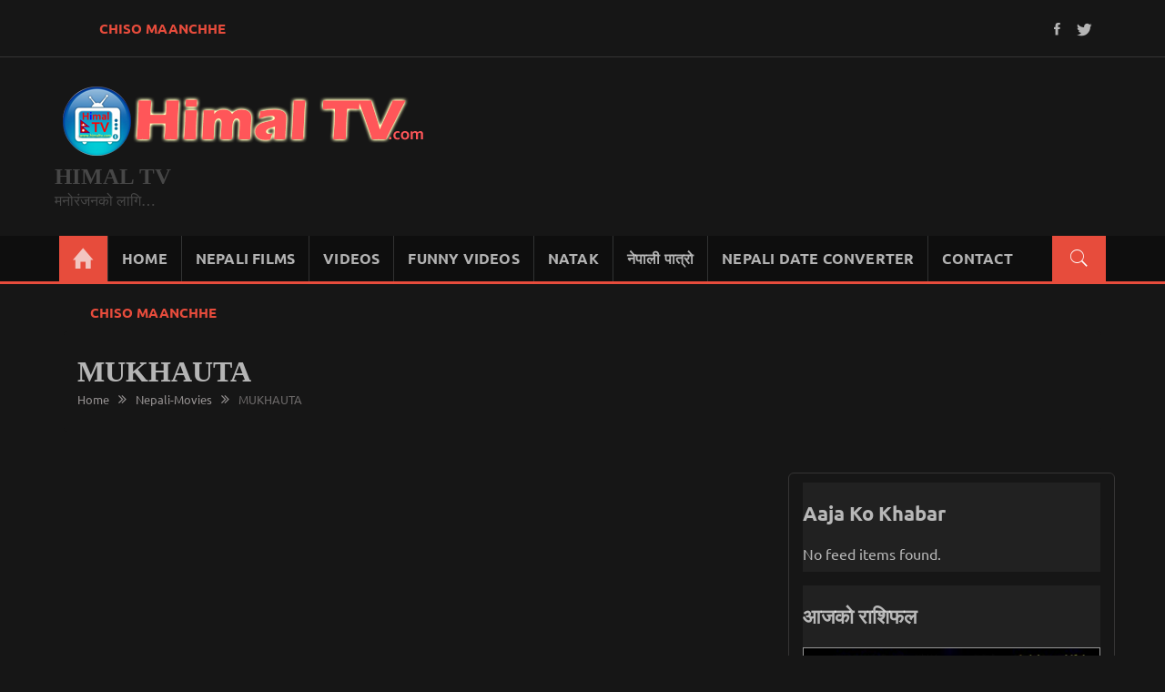

--- FILE ---
content_type: text/html; charset=UTF-8
request_url: https://www.himaltv.com/mukhauta/
body_size: 36408
content:
<!DOCTYPE html>
<html lang="en-US" itemscope="itemscope" itemtype="http://schema.org/Article" >
<head>
<meta charset="UTF-8">
<meta name="viewport" content="width=device-width, initial-scale=1">
<link rel="profile" href="http://gmpg.org/xfn/11">
<link rel="pingback" href="https://www.himaltv.com/xmlrpc.php">

<title>MUKHAUTA &#8211; Himal TV</title>
<meta name='robots' content='max-image-preview:large' />
	<style>img:is([sizes="auto" i],[sizes^="auto," i]){contain-intrinsic-size:3000px 1500px}</style>
	<link rel='dns-prefetch' href='//fonts.googleapis.com' />
<link rel="alternate" type="application/rss+xml" title="Himal TV &raquo; Feed" href="https://www.himaltv.com/feed/" />
<link rel="alternate" type="application/rss+xml" title="Himal TV &raquo; Comments Feed" href="https://www.himaltv.com/comments/feed/" />
<link rel="alternate" type="application/rss+xml" title="Himal TV &raquo; MUKHAUTA Comments Feed" href="https://www.himaltv.com/mukhauta/feed/" />
<script data-optimized="1" type="text/javascript">window._wpemojiSettings={"baseUrl":"https:\/\/s.w.org\/images\/core\/emoji\/16.0.1\/72x72\/","ext":".png","svgUrl":"https:\/\/s.w.org\/images\/core\/emoji\/16.0.1\/svg\/","svgExt":".svg","source":{"concatemoji":"https:\/\/www.himaltv.com\/wp-includes\/js\/wp-emoji-release.min.js?ver=6.8.3"}};
/*! This file is auto-generated */
!function(s,n){var o,i,e;function c(e){try{var t={supportTests:e,timestamp:(new Date).valueOf()};sessionStorage.setItem(o,JSON.stringify(t))}catch(e){}}function p(e,t,n){e.clearRect(0,0,e.canvas.width,e.canvas.height),e.fillText(t,0,0);var t=new Uint32Array(e.getImageData(0,0,e.canvas.width,e.canvas.height).data),a=(e.clearRect(0,0,e.canvas.width,e.canvas.height),e.fillText(n,0,0),new Uint32Array(e.getImageData(0,0,e.canvas.width,e.canvas.height).data));return t.every(function(e,t){return e===a[t]})}function u(e,t){e.clearRect(0,0,e.canvas.width,e.canvas.height),e.fillText(t,0,0);for(var n=e.getImageData(16,16,1,1),a=0;a<n.data.length;a++)if(0!==n.data[a])return!1;return!0}function f(e,t,n,a){switch(t){case"flag":return n(e,"\ud83c\udff3\ufe0f\u200d\u26a7\ufe0f","\ud83c\udff3\ufe0f\u200b\u26a7\ufe0f")?!1:!n(e,"\ud83c\udde8\ud83c\uddf6","\ud83c\udde8\u200b\ud83c\uddf6")&&!n(e,"\ud83c\udff4\udb40\udc67\udb40\udc62\udb40\udc65\udb40\udc6e\udb40\udc67\udb40\udc7f","\ud83c\udff4\u200b\udb40\udc67\u200b\udb40\udc62\u200b\udb40\udc65\u200b\udb40\udc6e\u200b\udb40\udc67\u200b\udb40\udc7f");case"emoji":return!a(e,"\ud83e\udedf")}return!1}function g(e,t,n,a){var r="undefined"!=typeof WorkerGlobalScope&&self instanceof WorkerGlobalScope?new OffscreenCanvas(300,150):s.createElement("canvas"),o=r.getContext("2d",{willReadFrequently:!0}),i=(o.textBaseline="top",o.font="600 32px Arial",{});return e.forEach(function(e){i[e]=t(o,e,n,a)}),i}function t(e){var t=s.createElement("script");t.src=e,t.defer=!0,s.head.appendChild(t)}"undefined"!=typeof Promise&&(o="wpEmojiSettingsSupports",i=["flag","emoji"],n.supports={everything:!0,everythingExceptFlag:!0},e=new Promise(function(e){s.addEventListener("DOMContentLoaded",e,{once:!0})}),new Promise(function(t){var n=function(){try{var e=JSON.parse(sessionStorage.getItem(o));if("object"==typeof e&&"number"==typeof e.timestamp&&(new Date).valueOf()<e.timestamp+604800&&"object"==typeof e.supportTests)return e.supportTests}catch(e){}return null}();if(!n){if("undefined"!=typeof Worker&&"undefined"!=typeof OffscreenCanvas&&"undefined"!=typeof URL&&URL.createObjectURL&&"undefined"!=typeof Blob)try{var e="postMessage("+g.toString()+"("+[JSON.stringify(i),f.toString(),p.toString(),u.toString()].join(",")+"));",a=new Blob([e],{type:"text/javascript"}),r=new Worker(URL.createObjectURL(a),{name:"wpTestEmojiSupports"});return void(r.onmessage=function(e){c(n=e.data),r.terminate(),t(n)})}catch(e){}c(n=g(i,f,p,u))}t(n)}).then(function(e){for(var t in e)n.supports[t]=e[t],n.supports.everything=n.supports.everything&&n.supports[t],"flag"!==t&&(n.supports.everythingExceptFlag=n.supports.everythingExceptFlag&&n.supports[t]);n.supports.everythingExceptFlag=n.supports.everythingExceptFlag&&!n.supports.flag,n.DOMReady=!1,n.readyCallback=function(){n.DOMReady=!0}}).then(function(){return e}).then(function(){var e;n.supports.everything||(n.readyCallback(),(e=n.source||{}).concatemoji?t(e.concatemoji):e.wpemoji&&e.twemoji&&(t(e.twemoji),t(e.wpemoji)))}))}((window,document),window._wpemojiSettings)</script>
<link data-optimized="1" rel='stylesheet' id='video-metabox-css-css' href='https://www.himaltv.com/wp-content/litespeed/css/b8b30f5c3deacb32e41a80ce6f78f742.css?ver=9fe1b' type='text/css' media='all' />
<link data-optimized="1" rel='stylesheet' id='wpra-lightbox-css' href='https://www.himaltv.com/wp-content/litespeed/css/f6ded632b1e4f98b15643d853f5f2b45.css?ver=f9b2c' type='text/css' media='all' />
<link data-optimized="1" rel='stylesheet' id='otw_grid_manager-css' href='https://www.himaltv.com/wp-content/litespeed/css/6162749bf2cf407e336d529234e07529.css?ver=be836' type='text/css' media='all' />
<link data-optimized="1" rel='stylesheet' id='jquery.prettyphoto-css' href='https://www.himaltv.com/wp-content/litespeed/css/53a71e2dc40d93b199edbfe71bf53f3c.css?ver=95a4e' type='text/css' media='all' />
<link data-optimized="1" rel='stylesheet' id='video-lightbox-css' href='https://www.himaltv.com/wp-content/litespeed/css/0da26212aa565540558d558f5d29a155.css?ver=b83b0' type='text/css' media='all' />
<style id='wp-emoji-styles-inline-css' type='text/css'>img.wp-smiley,img.emoji{display:inline!important;border:none!important;box-shadow:none!important;height:1em!important;width:1em!important;margin:0 0.07em!important;vertical-align:-0.1em!important;background:none!important;padding:0!important}</style>
<link data-optimized="1" rel='stylesheet' id='wp-block-library-css' href='https://www.himaltv.com/wp-content/litespeed/css/a817e5a4823be801b1a391f7637bdfbf.css?ver=260d9' type='text/css' media='all' />
<style id='classic-theme-styles-inline-css' type='text/css'>
/*! This file is auto-generated */
.wp-block-button__link{color:#fff;background-color:#32373c;border-radius:9999px;box-shadow:none;text-decoration:none;padding:calc(.667em + 2px) calc(1.333em + 2px);font-size:1.125em}.wp-block-file__button{background:#32373c;color:#fff;text-decoration:none}</style>
<link data-optimized="1" rel='stylesheet' id='wpra-displays-css' href='https://www.himaltv.com/wp-content/litespeed/css/a55002085a2dac126297b13d268c172e.css?ver=a0606' type='text/css' media='all' />
<style id='global-styles-inline-css' type='text/css'>:root{--wp--preset--aspect-ratio--square:1;--wp--preset--aspect-ratio--4-3:4/3;--wp--preset--aspect-ratio--3-4:3/4;--wp--preset--aspect-ratio--3-2:3/2;--wp--preset--aspect-ratio--2-3:2/3;--wp--preset--aspect-ratio--16-9:16/9;--wp--preset--aspect-ratio--9-16:9/16;--wp--preset--color--black:#000000;--wp--preset--color--cyan-bluish-gray:#abb8c3;--wp--preset--color--white:#ffffff;--wp--preset--color--pale-pink:#f78da7;--wp--preset--color--vivid-red:#cf2e2e;--wp--preset--color--luminous-vivid-orange:#ff6900;--wp--preset--color--luminous-vivid-amber:#fcb900;--wp--preset--color--light-green-cyan:#7bdcb5;--wp--preset--color--vivid-green-cyan:#00d084;--wp--preset--color--pale-cyan-blue:#8ed1fc;--wp--preset--color--vivid-cyan-blue:#0693e3;--wp--preset--color--vivid-purple:#9b51e0;--wp--preset--gradient--vivid-cyan-blue-to-vivid-purple:linear-gradient(135deg,rgba(6,147,227,1) 0%,rgb(155,81,224) 100%);--wp--preset--gradient--light-green-cyan-to-vivid-green-cyan:linear-gradient(135deg,rgb(122,220,180) 0%,rgb(0,208,130) 100%);--wp--preset--gradient--luminous-vivid-amber-to-luminous-vivid-orange:linear-gradient(135deg,rgba(252,185,0,1) 0%,rgba(255,105,0,1) 100%);--wp--preset--gradient--luminous-vivid-orange-to-vivid-red:linear-gradient(135deg,rgba(255,105,0,1) 0%,rgb(207,46,46) 100%);--wp--preset--gradient--very-light-gray-to-cyan-bluish-gray:linear-gradient(135deg,rgb(238,238,238) 0%,rgb(169,184,195) 100%);--wp--preset--gradient--cool-to-warm-spectrum:linear-gradient(135deg,rgb(74,234,220) 0%,rgb(151,120,209) 20%,rgb(207,42,186) 40%,rgb(238,44,130) 60%,rgb(251,105,98) 80%,rgb(254,248,76) 100%);--wp--preset--gradient--blush-light-purple:linear-gradient(135deg,rgb(255,206,236) 0%,rgb(152,150,240) 100%);--wp--preset--gradient--blush-bordeaux:linear-gradient(135deg,rgb(254,205,165) 0%,rgb(254,45,45) 50%,rgb(107,0,62) 100%);--wp--preset--gradient--luminous-dusk:linear-gradient(135deg,rgb(255,203,112) 0%,rgb(199,81,192) 50%,rgb(65,88,208) 100%);--wp--preset--gradient--pale-ocean:linear-gradient(135deg,rgb(255,245,203) 0%,rgb(182,227,212) 50%,rgb(51,167,181) 100%);--wp--preset--gradient--electric-grass:linear-gradient(135deg,rgb(202,248,128) 0%,rgb(113,206,126) 100%);--wp--preset--gradient--midnight:linear-gradient(135deg,rgb(2,3,129) 0%,rgb(40,116,252) 100%);--wp--preset--font-size--small:13px;--wp--preset--font-size--medium:20px;--wp--preset--font-size--large:36px;--wp--preset--font-size--x-large:42px;--wp--preset--spacing--20:0.44rem;--wp--preset--spacing--30:0.67rem;--wp--preset--spacing--40:1rem;--wp--preset--spacing--50:1.5rem;--wp--preset--spacing--60:2.25rem;--wp--preset--spacing--70:3.38rem;--wp--preset--spacing--80:5.06rem;--wp--preset--shadow--natural:6px 6px 9px rgba(0, 0, 0, 0.2);--wp--preset--shadow--deep:12px 12px 50px rgba(0, 0, 0, 0.4);--wp--preset--shadow--sharp:6px 6px 0px rgba(0, 0, 0, 0.2);--wp--preset--shadow--outlined:6px 6px 0px -3px rgba(255, 255, 255, 1), 6px 6px rgba(0, 0, 0, 1);--wp--preset--shadow--crisp:6px 6px 0px rgba(0, 0, 0, 1)}:where(.is-layout-flex){gap:.5em}:where(.is-layout-grid){gap:.5em}body .is-layout-flex{display:flex}.is-layout-flex{flex-wrap:wrap;align-items:center}.is-layout-flex>:is(*,div){margin:0}body .is-layout-grid{display:grid}.is-layout-grid>:is(*,div){margin:0}:where(.wp-block-columns.is-layout-flex){gap:2em}:where(.wp-block-columns.is-layout-grid){gap:2em}:where(.wp-block-post-template.is-layout-flex){gap:1.25em}:where(.wp-block-post-template.is-layout-grid){gap:1.25em}.has-black-color{color:var(--wp--preset--color--black)!important}.has-cyan-bluish-gray-color{color:var(--wp--preset--color--cyan-bluish-gray)!important}.has-white-color{color:var(--wp--preset--color--white)!important}.has-pale-pink-color{color:var(--wp--preset--color--pale-pink)!important}.has-vivid-red-color{color:var(--wp--preset--color--vivid-red)!important}.has-luminous-vivid-orange-color{color:var(--wp--preset--color--luminous-vivid-orange)!important}.has-luminous-vivid-amber-color{color:var(--wp--preset--color--luminous-vivid-amber)!important}.has-light-green-cyan-color{color:var(--wp--preset--color--light-green-cyan)!important}.has-vivid-green-cyan-color{color:var(--wp--preset--color--vivid-green-cyan)!important}.has-pale-cyan-blue-color{color:var(--wp--preset--color--pale-cyan-blue)!important}.has-vivid-cyan-blue-color{color:var(--wp--preset--color--vivid-cyan-blue)!important}.has-vivid-purple-color{color:var(--wp--preset--color--vivid-purple)!important}.has-black-background-color{background-color:var(--wp--preset--color--black)!important}.has-cyan-bluish-gray-background-color{background-color:var(--wp--preset--color--cyan-bluish-gray)!important}.has-white-background-color{background-color:var(--wp--preset--color--white)!important}.has-pale-pink-background-color{background-color:var(--wp--preset--color--pale-pink)!important}.has-vivid-red-background-color{background-color:var(--wp--preset--color--vivid-red)!important}.has-luminous-vivid-orange-background-color{background-color:var(--wp--preset--color--luminous-vivid-orange)!important}.has-luminous-vivid-amber-background-color{background-color:var(--wp--preset--color--luminous-vivid-amber)!important}.has-light-green-cyan-background-color{background-color:var(--wp--preset--color--light-green-cyan)!important}.has-vivid-green-cyan-background-color{background-color:var(--wp--preset--color--vivid-green-cyan)!important}.has-pale-cyan-blue-background-color{background-color:var(--wp--preset--color--pale-cyan-blue)!important}.has-vivid-cyan-blue-background-color{background-color:var(--wp--preset--color--vivid-cyan-blue)!important}.has-vivid-purple-background-color{background-color:var(--wp--preset--color--vivid-purple)!important}.has-black-border-color{border-color:var(--wp--preset--color--black)!important}.has-cyan-bluish-gray-border-color{border-color:var(--wp--preset--color--cyan-bluish-gray)!important}.has-white-border-color{border-color:var(--wp--preset--color--white)!important}.has-pale-pink-border-color{border-color:var(--wp--preset--color--pale-pink)!important}.has-vivid-red-border-color{border-color:var(--wp--preset--color--vivid-red)!important}.has-luminous-vivid-orange-border-color{border-color:var(--wp--preset--color--luminous-vivid-orange)!important}.has-luminous-vivid-amber-border-color{border-color:var(--wp--preset--color--luminous-vivid-amber)!important}.has-light-green-cyan-border-color{border-color:var(--wp--preset--color--light-green-cyan)!important}.has-vivid-green-cyan-border-color{border-color:var(--wp--preset--color--vivid-green-cyan)!important}.has-pale-cyan-blue-border-color{border-color:var(--wp--preset--color--pale-cyan-blue)!important}.has-vivid-cyan-blue-border-color{border-color:var(--wp--preset--color--vivid-cyan-blue)!important}.has-vivid-purple-border-color{border-color:var(--wp--preset--color--vivid-purple)!important}.has-vivid-cyan-blue-to-vivid-purple-gradient-background{background:var(--wp--preset--gradient--vivid-cyan-blue-to-vivid-purple)!important}.has-light-green-cyan-to-vivid-green-cyan-gradient-background{background:var(--wp--preset--gradient--light-green-cyan-to-vivid-green-cyan)!important}.has-luminous-vivid-amber-to-luminous-vivid-orange-gradient-background{background:var(--wp--preset--gradient--luminous-vivid-amber-to-luminous-vivid-orange)!important}.has-luminous-vivid-orange-to-vivid-red-gradient-background{background:var(--wp--preset--gradient--luminous-vivid-orange-to-vivid-red)!important}.has-very-light-gray-to-cyan-bluish-gray-gradient-background{background:var(--wp--preset--gradient--very-light-gray-to-cyan-bluish-gray)!important}.has-cool-to-warm-spectrum-gradient-background{background:var(--wp--preset--gradient--cool-to-warm-spectrum)!important}.has-blush-light-purple-gradient-background{background:var(--wp--preset--gradient--blush-light-purple)!important}.has-blush-bordeaux-gradient-background{background:var(--wp--preset--gradient--blush-bordeaux)!important}.has-luminous-dusk-gradient-background{background:var(--wp--preset--gradient--luminous-dusk)!important}.has-pale-ocean-gradient-background{background:var(--wp--preset--gradient--pale-ocean)!important}.has-electric-grass-gradient-background{background:var(--wp--preset--gradient--electric-grass)!important}.has-midnight-gradient-background{background:var(--wp--preset--gradient--midnight)!important}.has-small-font-size{font-size:var(--wp--preset--font-size--small)!important}.has-medium-font-size{font-size:var(--wp--preset--font-size--medium)!important}.has-large-font-size{font-size:var(--wp--preset--font-size--large)!important}.has-x-large-font-size{font-size:var(--wp--preset--font-size--x-large)!important}:where(.wp-block-post-template.is-layout-flex){gap:1.25em}:where(.wp-block-post-template.is-layout-grid){gap:1.25em}:where(.wp-block-columns.is-layout-flex){gap:2em}:where(.wp-block-columns.is-layout-grid){gap:2em}:root :where(.wp-block-pullquote){font-size:1.5em;line-height:1.6}</style>
<link data-optimized="1" rel='stylesheet' id='apss-font-awesome-four-css' href='https://www.himaltv.com/wp-content/litespeed/css/effb8eff60d6643a1dd20362265857bb.css?ver=c7677' type='text/css' media='all' />
<link data-optimized="1" rel='stylesheet' id='apss-frontend-css-css' href='https://www.himaltv.com/wp-content/litespeed/css/9b7a58cf6e7e27139d10413d9f623e31.css?ver=b0e51' type='text/css' media='all' />
<link data-optimized="1" rel='stylesheet' id='apss-font-opensans-css' href='https://www.himaltv.com/wp-content/litespeed/css/cb966209fc70dab74c37d5e529c1eea1.css?ver=1eea1' type='text/css' media='all' />
<link data-optimized="1" rel='stylesheet' id='cptch_stylesheet-css' href='https://www.himaltv.com/wp-content/litespeed/css/adcc7980cdef4f4c76f11ed9adf70140.css?ver=d82c8' type='text/css' media='all' />
<link data-optimized="1" rel='stylesheet' id='dashicons-css' href='https://www.himaltv.com/wp-content/litespeed/css/bbc13187c9f64fa25835b9871456dd21.css?ver=7d2d3' type='text/css' media='all' />
<link data-optimized="1" rel='stylesheet' id='cptch_desktop_style-css' href='https://www.himaltv.com/wp-content/litespeed/css/8598f66271ab047e0c1aac1f32c09a97.css?ver=f0c75' type='text/css' media='all' />
<link data-optimized="1" rel='stylesheet' id='rfw-style-css' href='https://www.himaltv.com/wp-content/litespeed/css/c96a90e94a34e70cb7e45976ca859fa4.css?ver=aabf6' type='text/css' media='all' />
<link data-optimized="1" rel='stylesheet' id='spidermag-fonts-css' href='https://www.himaltv.com/wp-content/litespeed/css/9a00ffe2c5e06a96376f1b405fecac20.css?ver=cac20' type='text/css' media='all' />
<link data-optimized="1" rel='stylesheet' id='bootstrap-css' href='https://www.himaltv.com/wp-content/litespeed/css/010b26dc80accdc94124d7ec5ab148b0.css?ver=a5b6a' type='text/css' media='all' />
<link data-optimized="1" rel='stylesheet' id='font-awesome-css' href='https://www.himaltv.com/wp-content/litespeed/css/d63fcb6f6e1ccb8104dc32b5e563b058.css?ver=fe025' type='text/css' media='all' />
<link data-optimized="1" rel='stylesheet' id='ionicons-css' href='https://www.himaltv.com/wp-content/litespeed/css/1c58c1f4bef93c745fd1ec376a58575b.css?ver=ea012' type='text/css' media='all' />
<link data-optimized="1" rel='stylesheet' id='lightslider-css' href='https://www.himaltv.com/wp-content/litespeed/css/2a73743cd4e6fc08196188cb2cc11bb0.css?ver=729dd' type='text/css' media='all' />
<link data-optimized="1" rel='stylesheet' id='animate-css' href='https://www.himaltv.com/wp-content/litespeed/css/e667be635b6f911de4177136ede5d8e3.css?ver=9ea13' type='text/css' media='all' />
<link data-optimized="1" rel='stylesheet' id='spidermag-style-css' href='https://www.himaltv.com/wp-content/litespeed/css/fc19c9ea9b7be60479f465d93fcf4f74.css?ver=e91a5' type='text/css' media='all' />
<link data-optimized="1" rel='stylesheet' id='spidermag-responsive-css' href='https://www.himaltv.com/wp-content/litespeed/css/cb770155e0bb4aa58dacf8da5f8ec112.css?ver=251ca' type='text/css' media='all' />
<link data-optimized="1" rel='stylesheet' id='magnific-popup-css' href='https://www.himaltv.com/wp-content/litespeed/css/e77f8c654c3453968578abccab89b6bd.css?ver=dc16d' type='text/css' media='all' />
<link data-optimized="1" rel='stylesheet' id='sparklethemes-mobile-menu-css' href='https://www.himaltv.com/wp-content/litespeed/css/c37cd75253b36249f76c84eefb456db9.css?ver=89d80' type='text/css' media='all' />
<link data-optimized="1" rel='stylesheet' id='youtube-channel-gallery-css' href='https://www.himaltv.com/wp-content/litespeed/css/34c817468a4e2c4cdf562c99edc7613c.css?ver=6963f' type='text/css' media='all' />
<link data-optimized="1" rel='stylesheet' id='jquery.magnific-popup-css' href='https://www.himaltv.com/wp-content/litespeed/css/11e1ccff2305494d073bbb25a61cf976.css?ver=99907' type='text/css' media='all' />
<script type="text/javascript" src="https://www.himaltv.com/wp-includes/js/jquery/jquery.min.js?ver=3.7.1" id="jquery-core-js"></script>
<script data-optimized="1" type="text/javascript" src="https://www.himaltv.com/wp-content/litespeed/js/0ac0463067d745c72671c063280889a5.js?ver=045b5" id="jquery-migrate-js"></script>
<script data-optimized="1" type="text/javascript" src="https://www.himaltv.com/wp-content/litespeed/js/2ec8f18fd5d9459242090d6f03aee58f.js?ver=3760b" id="jquery.prettyphoto-js"></script>
<script data-optimized="1" type="text/javascript" id="video-lightbox-js-extra">var vlpp_vars={"prettyPhoto_rel":"wp-video-lightbox","animation_speed":"fast","slideshow":"5000","autoplay_slideshow":"false","opacity":"0.80","show_title":"true","allow_resize":"true","allow_expand":"true","default_width":"640","default_height":"480","counter_separator_label":"\/","theme":"pp_default","horizontal_padding":"20","hideflash":"false","wmode":"opaque","autoplay":"false","modal":"false","deeplinking":"true","overlay_gallery":"true","overlay_gallery_max":"30","keyboard_shortcuts":"true","ie6_fallback":"true"}</script>
<script data-optimized="1" type="text/javascript" src="https://www.himaltv.com/wp-content/litespeed/js/4e3475e40164b27c5f2b555f1955b856.js?ver=8b9a2" id="video-lightbox-js"></script>
<!--[if lt IE 9]>
<script type="text/javascript" src="https://www.himaltv.com/wp-content/themes/spidermag/assets/library/html5shiv/html5shiv.min.js?ver=1.1.8" id="html5-js"></script>
<![endif]-->
<!--[if lt IE 9]>
<script type="text/javascript" src="https://www.himaltv.com/wp-content/themes/spidermag/assets/library/respond/respond.min.js?ver=1.1.8" id="respond-js"></script>
<![endif]-->
<script data-optimized="1" type="text/javascript" src="https://www.himaltv.com/wp-content/litespeed/js/9cb282314f27302658f3988bbfb43652.js?ver=78ebd" id="wow-js"></script>
<script data-optimized="1" type="text/javascript" src="https://www.himaltv.com/wp-content/litespeed/js/b122a59a1ff0dda2ab948ba80033b783.js?ver=dbbc0" id="jquery-magnific-popup-js"></script>
<script data-optimized="1" type="text/javascript" src="https://www.himaltv.com/wp-content/litespeed/js/fe4cb3bb98aed8efce3bc42d45ac3f6f.js?ver=f6bca" id="enquire-js"></script>
<script data-optimized="1" type="text/javascript" src="https://www.himaltv.com/wp-content/litespeed/js/da1fc8c00268f4e3db347ad30cbb5435.js?ver=e426c" id="sparkletheme-navigation-js"></script>
<link rel="https://api.w.org/" href="https://www.himaltv.com/wp-json/" /><link rel="alternate" title="JSON" type="application/json" href="https://www.himaltv.com/wp-json/wp/v2/posts/1071" /><link rel="EditURI" type="application/rsd+xml" title="RSD" href="https://www.himaltv.com/xmlrpc.php?rsd" />
<meta name="generator" content="WordPress 6.8.3" />
<link rel="canonical" href="https://www.himaltv.com/mukhauta/" />
<link rel='shortlink' href='https://www.himaltv.com/?p=1071' />
<link rel="alternate" title="oEmbed (JSON)" type="application/json+oembed" href="https://www.himaltv.com/wp-json/oembed/1.0/embed?url=https%3A%2F%2Fwww.himaltv.com%2Fmukhauta%2F" />
<link rel="alternate" title="oEmbed (XML)" type="text/xml+oembed" href="https://www.himaltv.com/wp-json/oembed/1.0/embed?url=https%3A%2F%2Fwww.himaltv.com%2Fmukhauta%2F&#038;format=xml" />
<script>WP_VIDEO_LIGHTBOX_VERSION="1.9.12";WP_VID_LIGHTBOX_URL="https://www.himaltv.com/wp-content/plugins/wp-video-lightbox";function wpvl_paramReplace(name,string,value){var re=new RegExp("[\?&]"+name+"=([^&#]*)");var matches=re.exec(string);var newString;if(matches===null){newString=string+'?'+name+'='+value}else{var delimeter=matches[0].charAt(0);newString=string.replace(re,delimeter+name+"="+value)}
return newString}</script>            <style type='text/css'>.no-js #loader{display:none}.js #loader{display:block;position:absolute;left:100px;top:0}.spidermag-preloader{position:fixed;left:0;top:0;width:100%;height:100%;z-index:9999999;background:url(https://www.himaltv.com/wp-content/themes/spidermag/assets/images/preloader/coffee.gif) center no-repeat #fff}</style>
        	<style type="text/css">.site-title a,.site-description{color:#474747}</style>
	</head>

<body class="wp-singular post-template-default single single-post postid-1071 single-format-standard wp-custom-logo wp-theme-spidermag group-blog sp-blackmode columns-3">

            <a class="skip-link screen-reader-text" href="#main">Skip to content</a>
                <header id="masthead" class="site-header" role="banner">        
            <div class="header-container">
                <div class="header-toolbar">
            <div class="container">
                <div class="row">
                    <div class="col-md-16 text-uppercase flex-center">                        
                        <div class="col-sm-10 col-xs-16">

                            <div class="topmain-nav" id="top-nav">                            
                                <div class='hot-news'>                                                <span class="videocam-sharp icon-news pull-left"></span>
                                                      <ul id="js-news" class="js-hidden js-news">
                            <li class="news-item">
                    <a href="https://www.himaltv.com/chiso-maanchhe/" title="CHISO MAANCHHE">
                        CHISO MAANCHHE                    </a>
                </li>
                            <li class="news-item">
                    <a href="https://www.himaltv.com/upahaar/" title="Upahaar">
                        Upahaar                    </a>
                </li>
                            <li class="news-item">
                    <a href="https://www.himaltv.com/gharjwai/" title="Gharjwai">
                        Gharjwai                    </a>
                </li>
                            <li class="news-item">
                    <a href="https://www.himaltv.com/modibeni/" title="MODIBENI">
                        MODIBENI                    </a>
                </li>
                            <li class="news-item">
                    <a href="https://www.himaltv.com/machha-machha/" title="MACHHA MACHHA">
                        MACHHA MACHHA                    </a>
                </li>
                            <li class="news-item">
                    <a href="https://www.himaltv.com/degree-maila-m-a-3rd-class/" title="Degree Maila (M.A 3rd Class)">
                        Degree Maila (M.A 3rd Class)                    </a>
                </li>
                            <li class="news-item">
                    <a href="https://www.himaltv.com/kabaddi-4-the-final-match/" title="Kabaddi 4 &#8211; The Final Match">
                        Kabaddi 4 &#8211; The Final Match                    </a>
                </li>
                            <li class="news-item">
                    <a href="https://www.himaltv.com/acharya/" title="Acharya">
                        Acharya                    </a>
                </li>
                            <li class="news-item">
                    <a href="https://www.himaltv.com/lakka-jawan/" title="LAKKA JAWAN">
                        LAKKA JAWAN                    </a>
                </li>
                            <li class="news-item">
                    <a href="https://www.himaltv.com/nango-gaun/" title="Nango Gaun &#8211; नाङ्गो गाउँ">
                        Nango Gaun &#8211; नाङ्गो गाउँ                    </a>
                </li>
                      </ul>
      </div>

                        
                            </div>
                        </div><!-- top header left section -->

                        <div class="col-sm-6 col-xs-16  ">                           
                            
                                <div class="f-social pull-right">

                                            <ul class="list-inline">
                            <li> <a href="https://www.facebook.com/tvhimal/" target=_blank><span class="ion-social-facebook"></span></a> </li>
                                        <li> <a href="https://twitter.com/tvhimal" target=_blank><span class="ion-social-twitter"></span></a> </li>
                                                                    </ul>
    
                                </div>

                                                    </div><!-- top header right section -->

                    </div>
                </div> <!-- .row -->
            </div><!-- .container -->
        </div><!-- Top header section end -->
                    <div class="sticky-header">
                <div class="container header">
                    <div class="row">
                        <div class="col-sm-8 col-md-6">
                            <div class="site-branding">
                                <div class="spidermag-logo">
                                    <a href="https://www.himaltv.com/" class="custom-logo-link" rel="home"><img data-lazyloaded="1" src="[data-uri]" width="414" height="96" data-src="https://www.himaltv.com/wp-content/uploads/2016/01/logo4.png" class="custom-logo" alt="Himal TV Logo" decoding="async" data-srcset="https://www.himaltv.com/wp-content/uploads/2016/01/logo4.png 414w, https://www.himaltv.com/wp-content/uploads/2016/01/logo4-300x70.png 300w" data-sizes="(max-width: 414px) 100vw, 414px" /><noscript><img width="414" height="96" src="https://www.himaltv.com/wp-content/uploads/2016/01/logo4.png" class="custom-logo" alt="Himal TV Logo" decoding="async" srcset="https://www.himaltv.com/wp-content/uploads/2016/01/logo4.png 414w, https://www.himaltv.com/wp-content/uploads/2016/01/logo4-300x70.png 300w" sizes="(max-width: 414px) 100vw, 414px" /></noscript></a>                                </div>
                                <div class="spidermag-logotitle">
                                    <h1 class="site-title">
                                        <a href="https://www.himaltv.com/" rel="home">
                                            Himal TV                                        </a>
                                    </h1>
                                                                                <p class="buzz-site-description site-description">मनोरंजनको लागि&#8230;</p>
                                                                    </div>
                            </div>
                        </div><!-- header main logo section -->

                        <div class="col-sm-8 col-md-10">
                                                    </div><!-- header ads section -->
                    </div> <!-- .row -->
                </div><!-- container --><!-- header end -->    

                <div class="nav-search-outer">
                    <nav class="navbar navbar-inverse" role="navigation">
                        <div class="container">
                            <div class="row">
                                <div class="">
                                    <div class="navbar-header">
                                        <button type="button" class="navbar-toggle collapsed" data-toggle-target=".header-mobile-menu"  data-toggle-body-class="showing-menu-modal" aria-expanded="false" data-set-focus=".close-nav-toggle">
                                                <span class="sr-only">Toggle navigation</span>
                                                <span class="icon-bar"></span>
                                                <span class="icon-bar"></span> 
                                                <span class="icon-bar"></span>
                                        </button>
                                    </div>

                                                                            <a href="javascript:void(0)" class="toggle-search pull-right"><span class="ion-ios7-search"></span></a>
                                    
                                    <div class="collapse navbar-collapse" id="navbar-collapse">
                                        <ul class="nav navbar-nav text-uppercase main-nav ">
                                                                                            <li>
                                                    <a href="https://www.himaltv.com/"
                                                       title="Himal TV"
                                                       class="spider-home spider-home-active ion-home">&nbsp;</a>
                                                </li>
                                                                                                          
                                        </ul>
                                        <nav class="box-header-nav main-menu-wapper" aria-label="Main Menu" role="navigation">
                                            <ul id="menu-main-menu" class="main-menu second nav navbar-nav text-uppercase main-nav"><li id="menu-item-15329" class="menu-item menu-item-type-custom menu-item-object-custom menu-item-15329"><a href="http://himaltv.com" title="Himal TV">Home</a></li>
<li id="menu-item-15304" class="menu-item menu-item-type-taxonomy menu-item-object-category current-post-ancestor current-menu-parent current-post-parent menu-item-15304"><a href="https://www.himaltv.com/category/nepali-movies/" title="Nepali Movies">Nepali Films</a></li>
<li id="menu-item-14778" class="menu-item menu-item-type-post_type menu-item-object-page menu-item-14778"><a href="https://www.himaltv.com/video-more/">Videos</a></li>
<li id="menu-item-1533" class="menu-item menu-item-type-post_type menu-item-object-page menu-item-1533"><a href="https://www.himaltv.com/funny-videos/">Funny Videos</a></li>
<li id="menu-item-1668" class="menu-item menu-item-type-post_type menu-item-object-post menu-item-1668"><a href="https://www.himaltv.com/nepali-natak/">Natak</a></li>
<li id="menu-item-14779" class="menu-item menu-item-type-post_type menu-item-object-page menu-item-14779"><a href="https://www.himaltv.com/nepali-calendar/">नेपाली पात्रो</a></li>
<li id="menu-item-14780" class="menu-item menu-item-type-post_type menu-item-object-page menu-item-14780"><a href="https://www.himaltv.com/nepali-date-converter/">Nepali Date Converter</a></li>
<li id="menu-item-1603" class="menu-item menu-item-type-post_type menu-item-object-page menu-item-1603"><a href="https://www.himaltv.com/contact/">Contact</a></li>
</ul>                                        </nav>
                                        
                                    </div> <!-- collapse navbar-collapse -->
                                </div><!-- col-sm-16 -->
                            </div><!-- row -->
                        </div><!-- container -->

                        <div class="search-container ">
                            <div class="container">
                                <form method="get" class="search-form" action="https://www.himaltv.com/">
                                    <input type="search" name="s" id="search-bar" placeholder="Type &amp; Hit Enter.." value="" autocomplete="off">
                                </form>
                            </div>
                        </div><!-- search end -->
                    </nav><!--nav end-->
                </div><!-- nav and search end-->
            </div><!-- sticky header end -->
                    </div>
        </header><!-- #masthead -->
        


    <div class="container">
        <div class="hot-news">
            <div class="row width-100 flex-center">
                
                                    <span class="videocam-sharp icon-news pull-left"></span>
                                          <ul id="js-news" class="js-hidden js-news">
                            <li class="news-item">
                    <a href="https://www.himaltv.com/chiso-maanchhe/" title="CHISO MAANCHHE">
                        CHISO MAANCHHE                    </a>
                </li>
                            <li class="news-item">
                    <a href="https://www.himaltv.com/upahaar/" title="Upahaar">
                        Upahaar                    </a>
                </li>
                            <li class="news-item">
                    <a href="https://www.himaltv.com/gharjwai/" title="Gharjwai">
                        Gharjwai                    </a>
                </li>
                            <li class="news-item">
                    <a href="https://www.himaltv.com/modibeni/" title="MODIBENI">
                        MODIBENI                    </a>
                </li>
                            <li class="news-item">
                    <a href="https://www.himaltv.com/machha-machha/" title="MACHHA MACHHA">
                        MACHHA MACHHA                    </a>
                </li>
                            <li class="news-item">
                    <a href="https://www.himaltv.com/degree-maila-m-a-3rd-class/" title="Degree Maila (M.A 3rd Class)">
                        Degree Maila (M.A 3rd Class)                    </a>
                </li>
                            <li class="news-item">
                    <a href="https://www.himaltv.com/kabaddi-4-the-final-match/" title="Kabaddi 4 &#8211; The Final Match">
                        Kabaddi 4 &#8211; The Final Match                    </a>
                </li>
                            <li class="news-item">
                    <a href="https://www.himaltv.com/acharya/" title="Acharya">
                        Acharya                    </a>
                </li>
                            <li class="news-item">
                    <a href="https://www.himaltv.com/lakka-jawan/" title="LAKKA JAWAN">
                        LAKKA JAWAN                    </a>
                </li>
                            <li class="news-item">
                    <a href="https://www.himaltv.com/nango-gaun/" title="Nango Gaun &#8211; नाङ्गो गाउँ">
                        Nango Gaun &#8211; नाङ्गो गाउँ                    </a>
                </li>
                      </ul>
                  
            </div><!-- row -->
        </div><!-- col-sm-16 -->
    </div><!-- container -->

    <div class="container">
      <div id="custom-header">
        <div class="custom-header-wrapper">
                          <h1 class="page-title">MUKHAUTA</h1>
              <div id="breadcrumb">
                <div role="navigation" aria-label="Breadcrumbs" class="breadcrumb-trail breadcrumbs" itemprop="breadcrumb"><ul class="trail-items" itemscope itemtype="http://schema.org/BreadcrumbList"><meta name="numberOfItems" content="3" /><meta name="itemListOrder" content="Ascending" /><li itemprop="itemListElement" itemscope itemtype="http://schema.org/ListItem" class="trail-item trail-begin"><a href="https://www.himaltv.com" rel="home"><span itemprop="name">Home</span></a><meta itemprop="position" content="1" /></li><li itemprop="itemListElement" itemscope itemtype="http://schema.org/ListItem" class="trail-item"><a href="https://www.himaltv.com/category/nepali-movies/"><span itemprop="name">Nepali-Movies</span></a><meta itemprop="position" content="2" /></li><li itemprop="itemListElement" itemscope itemtype="http://schema.org/ListItem" class="trail-item trail-end"><span itemprop="name">MUKHAUTA</span><meta itemprop="position" content="3" /></li></ul></div>                              </div>
                    </div>
      </div>
    </div>
  
<!-- End Screen Width Post feature image section -->

<!-- End Other Remaining Post feature image section -->
<div class="container blogging-style">
  <div class="row">
    <!-- Start Standard Post feature image section -->
    <!-- End Standard Post feature image section -->


    <!-- mid sec end --> 


    <div class="col-lg-11 col-md-11 col-sm-11 col-xs-16 pull-left">
      <div class="row"> 
        <div class="col-sm-16">
          <div class="row">
            
              
<div id="post-1071" class="col-sm-16 wow fadeInDown animated post-1071 post type-post status-publish format-standard has-post-thumbnail hentry category-nepali-movies tag-mukhauta tag-nepal tag-nepali tag-nepali-film" data-wow-delay="0.5s">
  <div class="row">
        <!-- End Classic Post feature image section -->

    <!-- postmeta section -->
    <div class="sec-info">
        <div class="video-metabox"><iframe src="http://www.youtube.com/embed/mpvZr38DLLg/?modestbranding=1&rel=0&showinfo=0" frameborder="0" allowfullscreen></iframe></div><p>MUKHAUTA &#8211; A Nepali Feature Film based on the genre of Gangster Crime Movie.</p>
<p>Starring: Rajesh Hamal, Sunil Thapa, Arpan Thapa (Debut Movie of Director in Acting), Saugat Malla, Dayahang Rai, Robin Tamang, Nisha Adhikari, Harshika Shrestha and Prashant Tamrakar.</p>
<div class='apss-social-share apss-theme-1 clearfix ' >
					<div class='apss-facebook apss-single-icon'>
						<a rel='nofollow'  title="Share on Facebook" target='_blank' href='https://www.facebook.com/sharer/sharer.php?u=https://www.himaltv.com/mukhauta/'>
							<div class='apss-icon-block clearfix'>
								<i class='fab fa-facebook-f'></i>
								<span class='apss-social-text'>Share on Facebook</span>
								<span class='apss-share'>Share</span>
							</div>
													</a>
					</div>
								<div class='apss-twitter apss-single-icon'>
					<a rel='nofollow'  href="https://twitter.com/intent/tweet?text=MUKHAUTA&#038;url=https://www.himaltv.com/mukhauta/&#038;"  title="Share on Twitter" target='_blank'>
						<div class='apss-icon-block clearfix'>
							<i class='fab fa-twitter'></i>
							<span class='apss-social-text'>Share on Twitter</span><span class='apss-share'>Tweet</span>
						</div>
											</a>
				</div>
				
				<div class='apss-pinterest apss-single-icon'>
					<a rel='nofollow' title="Share on Pinterest" href='javascript:pinIt();'>
						<div class='apss-icon-block clearfix'>
							<i class='fab fa-pinterest'></i>
							<span class='apss-social-text'>Share on Pinterest</span>
							<span class='apss-share'>Share</span>
						</div>
						
					</a>
				</div>
								<div class='apss-linkedin apss-single-icon'>
					<a rel='nofollow'  title="Share on LinkedIn" target='_blank' href='http://www.linkedin.com/sharing/share-offsite/?url=https://www.himaltv.com/mukhauta/'>
						<div class='apss-icon-block clearfix'><i class='fab fa-linkedin'></i>
							<span class='apss-social-text'>Share on LinkedIn</span>
							<span class='apss-share'>Share</span>
						</div>
					</a>
				</div>
								<div class='apss-digg apss-single-icon'>
					<a rel='nofollow'  title="Share on Digg" target='_blank' href='http://digg.com/submit?phase=2%20&#038;url=https://www.himaltv.com/mukhauta/&#038;title=MUKHAUTA'>
						<div class='apss-icon-block clearfix'>
							<i class='fab fa-digg'></i>
							<span class='apss-social-text'>Share on Digg</span>
							<span class='apss-share'>Share</span>
						</div>
					</a>
				</div>

				</div>     </div>
  </div>
</div>

<!-- Author Detail's -->
<div class="author-box">
    <div class="author-info clearfix">
      <div class="col-xs-16 col-sm-4">
          <img data-lazyloaded="1" src="[data-uri]" alt='' data-src='https://secure.gravatar.com/avatar/bb05e8d5d1d8c7f9797977d46a4d6cc936bdddc39e197ee1fa08751d2534da10?s=160&#038;d=mm&#038;r=g' class='avatar avatar-160 photo' height='160' width='160' /><noscript><img alt='' src='https://secure.gravatar.com/avatar/bb05e8d5d1d8c7f9797977d46a4d6cc936bdddc39e197ee1fa08751d2534da10?s=160&#038;d=mm&#038;r=g' class='avatar avatar-160 photo' height='160' width='160' /></noscript>      </div>
      <div class="col-xs-16 col-sm-12">
        <h4>htvadmin</h4>
        <p></p>
        <ul class="list-inline">
                        <li><a href="mailto:himaltv.com@gmail.com"><span class="ion-email"></span></a></li>
                    </ul>
      </div>
    </div>
</div><!-- Author Details section -->

<div class="col-sm-16 wow fadeInUp animated " data-wow-delay="0.5s" data-wow-offset="100">
  
  <div class="main-title-outer">
    <div class="main-title">Related Posts</div>
  </div>

  <div id="owl-lifestyle" class="owlcarousel cS-hidden owl-lifestyle">
          <div class="item topic">
        <div class="box img-thumbnail">
        	<a href="https://www.himaltv.com/dhanda/">
            <div class="thumb-box"><span class="ion-pin"></span>
                                  <img data-lazyloaded="1" src="[data-uri]" class="img-responsive" data-src="https://www.himaltv.com/wp-content/uploads/2016/01/Capture-e1452384959939.jpg" alt="Dhanda" title="Dhanda"/><noscript><img class="img-responsive" src="https://www.himaltv.com/wp-content/uploads/2016/01/Capture-e1452384959939.jpg" alt="Dhanda" title="Dhanda"/></noscript>
                            </div>
          </a>
        </div>        
        <h3><a href="https://www.himaltv.com/dhanda/">Dhanda</a></h3>
        <div class="text-danger sub-info-bordered remove-borders">
          <div class="time"><span class="ion-android-data icon"></span><a href="https://www.himaltv.com/dhanda/">January 4, 2016</a></div>
        	<div class="time"><span class="ion-chatbubbles icon"></span><a href="https://www.himaltv.com/dhanda/#comments">98</a></div>
        </div>
      </div>
          <div class="item topic">
        <div class="box img-thumbnail">
        	<a href="https://www.himaltv.com/chhadke-%e0%a4%9b%e0%a4%a1%e0%a5%8d%e0%a4%95%e0%a5%87/">
            <div class="thumb-box"><span class="ion-pin"></span>
                                  <img data-lazyloaded="1" src="[data-uri]" class="img-responsive" data-src="https://www.himaltv.com/wp-content/uploads/2016/01/0-11.jpg" alt="Chhadke &#8220;छड्के&#8221;" title="Chhadke &#8220;छड्के&#8221;"/><noscript><img class="img-responsive" src="https://www.himaltv.com/wp-content/uploads/2016/01/0-11.jpg" alt="Chhadke &#8220;छड्के&#8221;" title="Chhadke &#8220;छड्के&#8221;"/></noscript>
                            </div>
          </a>
        </div>        
        <h3><a href="https://www.himaltv.com/chhadke-%e0%a4%9b%e0%a4%a1%e0%a5%8d%e0%a4%95%e0%a5%87/">Chhadke &#8220;छड्के&#8221;</a></h3>
        <div class="text-danger sub-info-bordered remove-borders">
          <div class="time"><span class="ion-android-data icon"></span><a href="https://www.himaltv.com/chhadke-%e0%a4%9b%e0%a4%a1%e0%a5%8d%e0%a4%95%e0%a5%87/"></a></div>
        	<div class="time"><span class="ion-chatbubbles icon"></span><a href="https://www.himaltv.com/chhadke-%e0%a4%9b%e0%a4%a1%e0%a5%8d%e0%a4%95%e0%a5%87/#comments">98</a></div>
        </div>
      </div>
          <div class="item topic">
        <div class="box img-thumbnail">
        	<a href="https://www.himaltv.com/upahaar/">
            <div class="thumb-box"><span class="ion-pin"></span>
                                  <img data-lazyloaded="1" src="[data-uri]" class="img-responsive" data-src="https://www.himaltv.com/wp-content/uploads/2025/07/upahaar-300x182.jpg" alt="Upahaar" title="Upahaar"/><noscript><img class="img-responsive" src="https://www.himaltv.com/wp-content/uploads/2025/07/upahaar-300x182.jpg" alt="Upahaar" title="Upahaar"/></noscript>
                            </div>
          </a>
        </div>        
        <h3><a href="https://www.himaltv.com/upahaar/">Upahaar</a></h3>
        <div class="text-danger sub-info-bordered remove-borders">
          <div class="time"><span class="ion-android-data icon"></span><a href="https://www.himaltv.com/upahaar/">July 10, 2025</a></div>
        	<div class="time"><span class="ion-chatbubbles icon"></span><a href="https://www.himaltv.com/upahaar/#respond">0</a></div>
        </div>
      </div>
          <div class="item topic">
        <div class="box img-thumbnail">
        	<a href="https://www.himaltv.com/chiso-ashtray/">
            <div class="thumb-box"><span class="ion-pin"></span>
                                  <img data-lazyloaded="1" src="[data-uri]" class="img-responsive" data-src="https://www.himaltv.com/wp-content/uploads/2023/10/chiso-ashtray-300x182.jpg" alt="Chiso Ashtray" title="Chiso Ashtray"/><noscript><img class="img-responsive" src="https://www.himaltv.com/wp-content/uploads/2023/10/chiso-ashtray-300x182.jpg" alt="Chiso Ashtray" title="Chiso Ashtray"/></noscript>
                            </div>
          </a>
        </div>        
        <h3><a href="https://www.himaltv.com/chiso-ashtray/">Chiso Ashtray</a></h3>
        <div class="text-danger sub-info-bordered remove-borders">
          <div class="time"><span class="ion-android-data icon"></span><a href="https://www.himaltv.com/chiso-ashtray/">October 20, 2023</a></div>
        	<div class="time"><span class="ion-chatbubbles icon"></span><a href="https://www.himaltv.com/chiso-ashtray/#respond">0</a></div>
        </div>
      </div>
          <div class="item topic">
        <div class="box img-thumbnail">
        	<a href="https://www.himaltv.com/parva/">
            <div class="thumb-box"><span class="ion-pin"></span>
                                  <img data-lazyloaded="1" src="[data-uri]" class="img-responsive" data-src="https://www.himaltv.com/wp-content/uploads/2018/04/0-1.jpg" alt="Parva (पर्व)" title="Parva (पर्व)"/><noscript><img class="img-responsive" src="https://www.himaltv.com/wp-content/uploads/2018/04/0-1.jpg" alt="Parva (पर्व)" title="Parva (पर्व)"/></noscript>
                            </div>
          </a>
        </div>        
        <h3><a href="https://www.himaltv.com/parva/">Parva (पर्व)</a></h3>
        <div class="text-danger sub-info-bordered remove-borders">
          <div class="time"><span class="ion-android-data icon"></span><a href="https://www.himaltv.com/parva/">April 16, 2018</a></div>
        	<div class="time"><span class="ion-chatbubbles icon"></span><a href="https://www.himaltv.com/parva/#comments">98</a></div>
        </div>
      </div>
          <div class="item topic">
        <div class="box img-thumbnail">
        	<a href="https://www.himaltv.com/jholay-%e0%a4%9d%e0%a5%8b%e0%a4%b2%e0%a5%87/">
            <div class="thumb-box"><span class="ion-pin"></span>
                                  <img data-lazyloaded="1" src="[data-uri]" class="img-responsive" data-src="https://www.himaltv.com/wp-content/uploads/2016/01/0-15.jpg" alt="JHOLAY &#8220;झोले&#8221;" title="JHOLAY &#8220;झोले&#8221;"/><noscript><img class="img-responsive" src="https://www.himaltv.com/wp-content/uploads/2016/01/0-15.jpg" alt="JHOLAY &#8220;झोले&#8221;" title="JHOLAY &#8220;झोले&#8221;"/></noscript>
                            </div>
          </a>
        </div>        
        <h3><a href="https://www.himaltv.com/jholay-%e0%a4%9d%e0%a5%8b%e0%a4%b2%e0%a5%87/">JHOLAY &#8220;झोले&#8221;</a></h3>
        <div class="text-danger sub-info-bordered remove-borders">
          <div class="time"><span class="ion-android-data icon"></span><a href="https://www.himaltv.com/jholay-%e0%a4%9d%e0%a5%8b%e0%a4%b2%e0%a5%87/">January 4, 2016</a></div>
        	<div class="time"><span class="ion-chatbubbles icon"></span><a href="https://www.himaltv.com/jholay-%e0%a4%9d%e0%a5%8b%e0%a4%b2%e0%a5%87/#comments">98</a></div>
        </div>
      </div>
          <div class="item topic">
        <div class="box img-thumbnail">
        	<a href="https://www.himaltv.com/changa-chait/">
            <div class="thumb-box"><span class="ion-pin"></span>
                                  <img data-lazyloaded="1" src="[data-uri]" class="img-responsive" data-src="https://www.himaltv.com/wp-content/uploads/2020/10/changa-chait-300x182.jpg" alt="Changa Chait" title="Changa Chait"/><noscript><img class="img-responsive" src="https://www.himaltv.com/wp-content/uploads/2020/10/changa-chait-300x182.jpg" alt="Changa Chait" title="Changa Chait"/></noscript>
                            </div>
          </a>
        </div>        
        <h3><a href="https://www.himaltv.com/changa-chait/">Changa Chait</a></h3>
        <div class="text-danger sub-info-bordered remove-borders">
          <div class="time"><span class="ion-android-data icon"></span><a href="https://www.himaltv.com/changa-chait/">October 4, 2020</a></div>
        	<div class="time"><span class="ion-chatbubbles icon"></span><a href="https://www.himaltv.com/changa-chait/#respond">0</a></div>
        </div>
      </div>
          <div class="item topic">
        <div class="box img-thumbnail">
        	<a href="https://www.himaltv.com/karkash/">
            <div class="thumb-box"><span class="ion-pin"></span>
                                  <img data-lazyloaded="1" src="[data-uri]" class="img-responsive" data-src="https://www.himaltv.com/wp-content/uploads/2016/01/0-6.jpg" alt="Karkash" title="Karkash"/><noscript><img class="img-responsive" src="https://www.himaltv.com/wp-content/uploads/2016/01/0-6.jpg" alt="Karkash" title="Karkash"/></noscript>
                            </div>
          </a>
        </div>        
        <h3><a href="https://www.himaltv.com/karkash/">Karkash</a></h3>
        <div class="text-danger sub-info-bordered remove-borders">
          <div class="time"><span class="ion-android-data icon"></span><a href="https://www.himaltv.com/karkash/">January 4, 2016</a></div>
        	<div class="time"><span class="ion-chatbubbles icon"></span><a href="https://www.himaltv.com/karkash/#comments">98</a></div>
        </div>
      </div>
          <div class="item topic">
        <div class="box img-thumbnail">
        	<a href="https://www.himaltv.com/selfie-king/">
            <div class="thumb-box"><span class="ion-pin"></span>
                                  <img data-lazyloaded="1" src="[data-uri]" class="img-responsive" data-src="https://www.himaltv.com/wp-content/uploads/2020/10/selfie-king-300x182.jpg" alt="Selfie King" title="Selfie King"/><noscript><img class="img-responsive" src="https://www.himaltv.com/wp-content/uploads/2020/10/selfie-king-300x182.jpg" alt="Selfie King" title="Selfie King"/></noscript>
                            </div>
          </a>
        </div>        
        <h3><a href="https://www.himaltv.com/selfie-king/">Selfie King</a></h3>
        <div class="text-danger sub-info-bordered remove-borders">
          <div class="time"><span class="ion-android-data icon"></span><a href="https://www.himaltv.com/selfie-king/">October 4, 2020</a></div>
        	<div class="time"><span class="ion-chatbubbles icon"></span><a href="https://www.himaltv.com/selfie-king/#respond">0</a></div>
        </div>
      </div>
          <div class="item topic">
        <div class="box img-thumbnail">
        	<a href="https://www.himaltv.com/senti-virus/">
            <div class="thumb-box"><span class="ion-social-youtube-outline"></span>
                                  <img data-lazyloaded="1" src="[data-uri]" class="img-responsive" data-src="https://www.himaltv.com/wp-content/uploads/2021/08/senti-virus-300x182.jpg" alt="Senti Virus" title="Senti Virus"/><noscript><img class="img-responsive" src="https://www.himaltv.com/wp-content/uploads/2021/08/senti-virus-300x182.jpg" alt="Senti Virus" title="Senti Virus"/></noscript>
                            </div>
          </a>
        </div>        
        <h3><a href="https://www.himaltv.com/senti-virus/">Senti Virus</a></h3>
        <div class="text-danger sub-info-bordered remove-borders">
          <div class="time"><span class="ion-android-data icon"></span><a href="https://www.himaltv.com/senti-virus/">August 9, 2021</a></div>
        	<div class="time"><span class="ion-chatbubbles icon"></span><a href="https://www.himaltv.com/senti-virus/#respond">0</a></div>
        </div>
      </div>
          <div class="item topic">
        <div class="box img-thumbnail">
        	<a href="https://www.himaltv.com/aama/">
            <div class="thumb-box"><span class="ion-pin"></span>
                                  <img data-lazyloaded="1" src="[data-uri]" class="img-responsive" data-src="https://www.himaltv.com/wp-content/uploads/2022/11/aama-300x182.jpg" alt="AAMA" title="AAMA"/><noscript><img class="img-responsive" src="https://www.himaltv.com/wp-content/uploads/2022/11/aama-300x182.jpg" alt="AAMA" title="AAMA"/></noscript>
                            </div>
          </a>
        </div>        
        <h3><a href="https://www.himaltv.com/aama/">AAMA</a></h3>
        <div class="text-danger sub-info-bordered remove-borders">
          <div class="time"><span class="ion-android-data icon"></span><a href="https://www.himaltv.com/aama/">November 13, 2022</a></div>
        	<div class="time"><span class="ion-chatbubbles icon"></span><span>Comments Off<span class="screen-reader-text"> on AAMA</span></span></div>
        </div>
      </div>
          <div class="item topic">
        <div class="box img-thumbnail">
        	<a href="https://www.himaltv.com/resham-filili/">
            <div class="thumb-box"><span class="ion-pin"></span>
                                  <img data-lazyloaded="1" src="[data-uri]" class="img-responsive" data-src="https://www.himaltv.com/wp-content/uploads/2016/06/0-1.jpg" alt="Resham Filili रेशम फिलिली" title="Resham Filili रेशम फिलिली"/><noscript><img class="img-responsive" src="https://www.himaltv.com/wp-content/uploads/2016/06/0-1.jpg" alt="Resham Filili रेशम फिलिली" title="Resham Filili रेशम फिलिली"/></noscript>
                            </div>
          </a>
        </div>        
        <h3><a href="https://www.himaltv.com/resham-filili/">Resham Filili रेशम फिलिली</a></h3>
        <div class="text-danger sub-info-bordered remove-borders">
          <div class="time"><span class="ion-android-data icon"></span><a href="https://www.himaltv.com/resham-filili/">June 1, 2016</a></div>
        	<div class="time"><span class="ion-chatbubbles icon"></span><a href="https://www.himaltv.com/resham-filili/#comments">98</a></div>
        </div>
      </div>
      </div>
</div>
 <!-- related post section -->

<div class="spidermagnav-links clearfix col-sm-16">
  <div class="nav-previous"><a href="https://www.himaltv.com/1067/" rel="prev">Mission Paisa 2 Reloaded</a></div><div class="nav-next"><a href="https://www.himaltv.com/talakjung-vs-tulke/" rel="next">Talakjung Vs Tulke</a></div></div><!-- .nav-links -->


<div id="comments" class="comments-area">
		
				<div id="respond" class="comment-respond">
		<h3 id="reply-title" class="comment-reply-title"><div><div class="main-title-outer pull-left">
									<div class="main-title">leave a comment</div>
							</div><div class="comment-form"><div class=""> <small><a rel="nofollow" id="cancel-comment-reply-link" href="/mukhauta/#respond" style="display:none;">Cancel reply</a></small></h3><form action="https://www.himaltv.com/wp-comments-post.php" method="post" id="commentform" class="comment-form"><div class="form-group"><textarea id="comment" rows="8" class="form-control" name="comment" placeholder="Comment *" aria-required="true"></textarea></div><div class="row"><div class="form-group col-sm-8 name-field"><input id="author" class="form-control" placeholder="Name *" name="author" type="text" value=""  aria-required="true" /></div>
<div class="form-group col-sm-8 email-field"><input id="email" class="form-control" placeholder="Email Address *" name="email" type="text" value=""  aria-required="true" /></div></div>
<p class="cptch_block"><script data-optimized="1" class="cptch_to_remove">(function(timeout){setTimeout(function(){var notice=document.getElementById("cptch_time_limit_notice_66");if(notice)
notice.style.display="block"},timeout)})(120000)</script>
			<span id="cptch_time_limit_notice_66" class="cptch_time_limit_notice cptch_to_remove">Time limit is exhausted. Please reload CAPTCHA.</span><span class="cptch_wrap cptch_math_actions">
				<label class="cptch_label" for="cptch_input_66"><span class="cptch_span"><img class="cptch_img " src="[data-uri]" alt="image"/></span>
					<span class="cptch_span">&nbsp;&#43;&nbsp;</span>
					<span class="cptch_span"><input id="cptch_input_66" class="cptch_input cptch_wp_comments" type="text" autocomplete="off" name="cptch_number" value="" maxlength="2" size="2" aria-required="true" required="required" style="margin-bottom:0;display:inline;font-size: 12px;width: 40px;" /></span>
					<span class="cptch_span">&nbsp;=&nbsp;</span>
					<span class="cptch_span">el&#101;ven</span>
					<input type="hidden" name="cptch_result" value="bQU=" /><input type="hidden" name="cptch_time" value="1768425454" />
					<input type="hidden" name="cptch_form" value="wp_comments" />
				</label><span class="cptch_reload_button_wrap hide-if-no-js">
					<noscript>
						<style type="text/css">
							.hide-if-no-js {
								display: none !important;
							}
						</style>
					</noscript>
					<span class="cptch_reload_button dashicons dashicons-update"></span>
				</span></span></p><p class="form-submit"><input name="submit" type="submit" id="submit" class="submit" value="Post Reply" /> <input type='hidden' name='comment_post_ID' value='1071' id='comment_post_ID' />
<input type='hidden' name='comment_parent' id='comment_parent' value='0' />
</p><p style="display: none;"><input type="hidden" id="akismet_comment_nonce" name="akismet_comment_nonce" value="f8cb220537" /></p><p style="display: none !important;" class="akismet-fields-container" data-prefix="ak_"><label>&#916;<textarea name="ak_hp_textarea" cols="45" rows="8" maxlength="100"></textarea></label><input type="hidden" id="ak_js_1" name="ak_js" value="225"/><script>document.getElementById("ak_js_1").setAttribute("value",(new Date()).getTime())</script></p></form>	</div><!-- #respond -->
	</div><!-- #comments -->             
                
             
          </div><!-- .row -->
        </div><!-- col-sm-16 --><!-- post details end --><!--big thumbs end-->  
      </div><!-- left sec end --> 
    </div><!-- right sec start -->
    
          
      <div class="col-sm-5 col-md-5 widget-area right-sec top-margin">

          <!-- right sec start -->
<div class="bordered authorleft">
    <div class="row ">
        <aside id="text-6" class="main-title-outer-wrap clearfix widget widget_text"><div class="main-title-outer"><div class="widget-title main-title">Aaja ko khabar</div></div>			<div class="textwidget"><div class="wpra-display align" data-display-id="0" hx-target="this" hx-swap="outerHTML">    <div class="wp-rss-aggregator wpra-list-template ">
        <ul class="rss-aggregator wpra-item-list wpra-item-list--bullets wpra-item-list--default" start="1">
            <p>No feed items found.</p>
        </ul>
    </div> </div></div>
		</aside><aside id="youtubechannelgallery_widget-48" class="main-title-outer-wrap clearfix widget youtubechannelgallery ytccf"><div class="main-title-outer"><div class="widget-title main-title">आजको राशिफल</div></div><div class="youtubechannelgallery"><div id="ytc-1"><div id="ytc-wrapper"><div class="ytc-pslb ytc-thumbnails container-fluid ytc-thumb16x9 ytc-thumb-align-none">


		    	
    	    				<div class="ytc-row row">
							
		<div class="ytc-column col-xs-12 col-sm-12 col-md-12 col-lg-12">
				<div class="ytcthumb-cont public">
  <a class="ytcthumb popup-youtube" href="https://www.youtube.com/watch?v=TABU_GaJOag" data-playerid="ytcplayer1" data-quality="medium" title="Aajako Rashifal Magh 1 | January 15 2026 || Today Horoscope aries to pisces | aaj ka Rashifal" style="background-image:url(https://i.ytimg.com/vi/TABU_GaJOag/mqdefault.jpg);"  >
        <div class="ytcplay"></div>
  </a>
  </div>

		</div>     	
				
	</div> 
				<div class="ytc-pagination row">
			<div class="col-xs-4 ytc-previous">
							</div>
			<div class="col-xs-4 ytc-numeration">
				<div class="ytc-numeration-inner">
										<span class="ytc-currentpage">1</span><span class="ytc-separator">/</span><span class="ytc-totalpages">1599</span>
				</div>
			</div>
			<div class="col-xs-4 ytc-next">
									<a class="ytc-paginationlink ytc-next" data-cid="" data-wid="1" data-playlist="UUIU-ei-1z84VqMAUVmflg9w" data-token="EAAaHlBUOkNBRWlFRU01TlVZeE56UTJOVUl5T1RSRE56SQ">
						Next»					</a>
							</div>
		</div>
	
</div> 
</div></div></div></aside><style type="text/css">.rfw_dock-2.rfw_more{display:none}</style><aside id="rfw_dock-20" data-class="rfw_dock-2" class="rfw-class  rfw_dock-2"><nav class="add-nav widget_dock" id="rfw-widget-0"><ul class="rfw_dock rfw_slider" style="height:280px"></ul></nav></aside><script data-optimized="1" type="text/javascript" language="javascript">jQuery(document).ready(function($){$('#rfw_dock-20 .rfw_dock.rfw_slider').bxSlider({auto:!0,adaptiveHeight:!0,pager:!0,controls:!1,infiniteLoop:!0,speed:500,mode:'horizontal',pause:10000,ticker:!1,pagerType:'full',randomStart:!0,hideControlOnEnd:!0,easing:'linear',captions:!1,video:!0,responsive:!0,useCSS:!0,preloadImages:'visible',touchEnabled:!0})})</script><aside id="custom_html-20" class="widget_text main-title-outer-wrap clearfix widget widget_custom_html"><div class="main-title-outer"><div class="widget-title main-title">IN-Depth Story</div></div><div class="textwidget custom-html-widget">			<div 
			class="yotu-playlist yotuwp yotu-limit-min   yotu-thumb-43  yotu-template-grid" 
			data-page="1"
			id="yotuwp-696807ef7af97"
			data-yotu="modal"
			data-total="3"
			data-settings="[base64]"
			data-player="popup"
			data-showdesc="off" >
				<div>
					<div class="yotu-pagination yotu-pager_layout-bothside yotu-pagination-top">
<a href="#" class="yotu-pagination-prev yotu-button-prs yotu-button-prs-4" data-page="prev">Prev</a>
<span class="yotu-pagination-current">1</span> <span>of</span> <span class="yotu-pagination-total">3</span>
<a href="#" class="yotu-pagination-next yotu-button-prs yotu-button-prs-4" data-page="next">Next</a>
</div>
<div class="yotu-videos yotu-mode-grid yotu-preset yotu-preset-abnb yotu-column-4 yotu-player-mode-popup">
	<ul>
					<li class=" yotu-first">
								<a href="#d3o9m0X50-Y" class="yotu-video" data-videoid="d3o9m0X50-Y" data-title="KP OLI v/s BIDHYA DEVI || From Comrades to Rivals" title="KP OLI v/s BIDHYA DEVI || From Comrades to Rivals">
					<div class="yotu-video-thumb-wrp">
						<div>
														<img data-lazyloaded="1" src="[data-uri]" class="yotu-video-thumb" data-src="https://i.ytimg.com/vi/d3o9m0X50-Y/sddefault.jpg" alt="KP OLI v/s BIDHYA DEVI || From Comrades to Rivals"><noscript><img class="yotu-video-thumb" src="https://i.ytimg.com/vi/d3o9m0X50-Y/sddefault.jpg" alt="KP OLI v/s BIDHYA DEVI || From Comrades to Rivals"></noscript>	
													</div>
					</div>
																			</a>
							</li>
				
						<li class="">
								<a href="#Ho-cqjvY_uQ" class="yotu-video" data-videoid="Ho-cqjvY_uQ" data-title="Dr. SANDUK RUIT\&#039;s Secret Mission to North Korea" title="Dr. SANDUK RUIT&#039;s Secret Mission to North Korea">
					<div class="yotu-video-thumb-wrp">
						<div>
														<img data-lazyloaded="1" src="[data-uri]" class="yotu-video-thumb" data-src="https://i.ytimg.com/vi/Ho-cqjvY_uQ/sddefault.jpg" alt="Dr. SANDUK RUIT&#039;s Secret Mission to North Korea"><noscript><img class="yotu-video-thumb" src="https://i.ytimg.com/vi/Ho-cqjvY_uQ/sddefault.jpg" alt="Dr. SANDUK RUIT&#039;s Secret Mission to North Korea"></noscript>	
													</div>
					</div>
																			</a>
							</li>
				
						<li class="">
								<a href="#to3OEJt5sJo" class="yotu-video" data-videoid="to3OEJt5sJo" data-title="The Entire History of Nepali Cinema" title="The Entire History of Nepali Cinema">
					<div class="yotu-video-thumb-wrp">
						<div>
														<img data-lazyloaded="1" src="[data-uri]" class="yotu-video-thumb" data-src="https://i.ytimg.com/vi/to3OEJt5sJo/sddefault.jpg" alt="The Entire History of Nepali Cinema"><noscript><img class="yotu-video-thumb" src="https://i.ytimg.com/vi/to3OEJt5sJo/sddefault.jpg" alt="The Entire History of Nepali Cinema"></noscript>	
													</div>
					</div>
																			</a>
							</li>
				
						<li class="">
								<a href="#we3cqwytChQ" class="yotu-video" data-videoid="we3cqwytChQ" data-title="DAILEKH KANDA⛽| IN-Depth Story" title="DAILEKH KANDA⛽| IN-Depth Story">
					<div class="yotu-video-thumb-wrp">
						<div>
														<img data-lazyloaded="1" src="[data-uri]" class="yotu-video-thumb" data-src="https://i.ytimg.com/vi/we3cqwytChQ/sddefault.jpg" alt="DAILEKH KANDA⛽| IN-Depth Story"><noscript><img class="yotu-video-thumb" src="https://i.ytimg.com/vi/we3cqwytChQ/sddefault.jpg" alt="DAILEKH KANDA⛽| IN-Depth Story"></noscript>	
													</div>
					</div>
																			</a>
							</li>
				
						<li class="">
								<a href="#UsyqthKD7Co" class="yotu-video" data-videoid="UsyqthKD7Co" data-title="Did Manjushree CHOP Kathmandu in Chobar?" title="Did Manjushree CHOP Kathmandu in Chobar?">
					<div class="yotu-video-thumb-wrp">
						<div>
														<img data-lazyloaded="1" src="[data-uri]" class="yotu-video-thumb" data-src="https://i.ytimg.com/vi/UsyqthKD7Co/sddefault.jpg" alt="Did Manjushree CHOP Kathmandu in Chobar?"><noscript><img class="yotu-video-thumb" src="https://i.ytimg.com/vi/UsyqthKD7Co/sddefault.jpg" alt="Did Manjushree CHOP Kathmandu in Chobar?"></noscript>	
													</div>
					</div>
																			</a>
							</li>
				
						<li class="">
								<a href="#O9ztRUti5G0" class="yotu-video" data-videoid="O9ztRUti5G0" data-title="NEPAL NEW BUDGET Explained || IN-Depth Story" title="NEPAL NEW BUDGET Explained || IN-Depth Story">
					<div class="yotu-video-thumb-wrp">
						<div>
														<img data-lazyloaded="1" src="[data-uri]" class="yotu-video-thumb" data-src="https://i.ytimg.com/vi/O9ztRUti5G0/sddefault.jpg" alt="NEPAL NEW BUDGET Explained || IN-Depth Story"><noscript><img class="yotu-video-thumb" src="https://i.ytimg.com/vi/O9ztRUti5G0/sddefault.jpg" alt="NEPAL NEW BUDGET Explained || IN-Depth Story"></noscript>	
													</div>
					</div>
																			</a>
							</li>
				
						<li class="">
								<a href="#lFplgrW5jAs" class="yotu-video" data-videoid="lFplgrW5jAs" data-title="Why Nepal Government wants to ban Facebook and YouTube?" title="Why Nepal Government wants to ban Facebook and YouTube?">
					<div class="yotu-video-thumb-wrp">
						<div>
														<img data-lazyloaded="1" src="[data-uri]" class="yotu-video-thumb" data-src="https://i.ytimg.com/vi/lFplgrW5jAs/sddefault.jpg" alt="Why Nepal Government wants to ban Facebook and YouTube?"><noscript><img class="yotu-video-thumb" src="https://i.ytimg.com/vi/lFplgrW5jAs/sddefault.jpg" alt="Why Nepal Government wants to ban Facebook and YouTube?"></noscript>	
													</div>
					</div>
																			</a>
							</li>
				
						<li class=" yotu-last">
								<a href="#VZ5208g6VVM" class="yotu-video" data-videoid="VZ5208g6VVM" data-title="I tried Nepali Mad HONEY" title="I tried Nepali Mad HONEY">
					<div class="yotu-video-thumb-wrp">
						<div>
														<img data-lazyloaded="1" src="[data-uri]" class="yotu-video-thumb" data-src="https://i.ytimg.com/vi/VZ5208g6VVM/sddefault.jpg" alt="I tried Nepali Mad HONEY"><noscript><img class="yotu-video-thumb" src="https://i.ytimg.com/vi/VZ5208g6VVM/sddefault.jpg" alt="I tried Nepali Mad HONEY"></noscript>	
													</div>
					</div>
																			</a>
							</li>
				
				</ul>
</div><div class="yotu-pagination yotu-pager_layout-bothside yotu-pagination-bottom">
<a href="#" class="yotu-pagination-prev yotu-button-prs yotu-button-prs-4" data-page="prev">Prev</a>
<span class="yotu-pagination-current">1</span> <span>of</span> <span class="yotu-pagination-total">3</span>
<a href="#" class="yotu-pagination-next yotu-button-prs yotu-button-prs-4" data-page="next">Next</a>
</div>
				</div>
			</div>
			</div></aside><aside id="custom_html-30" class="widget_text main-title-outer-wrap clearfix widget widget_custom_html"><div class="main-title-outer"><div class="widget-title main-title">Dishanirdesh TV</div></div><div class="textwidget custom-html-widget">			<div 
			class="yotu-playlist yotuwp yotu-limit-min   yotu-thumb-43  yotu-template-grid" 
			data-page="1"
			id="yotuwp-696807ef96584"
			data-yotu="modal"
			data-total="3"
			data-settings="[base64]"
			data-player="popup"
			data-showdesc="off" >
				<div>
					<div class="yotu-pagination yotu-pager_layout-bothside yotu-pagination-top">
<a href="#" class="yotu-pagination-prev yotu-button-prs yotu-button-prs-4" data-page="prev">Prev</a>
<span class="yotu-pagination-current">1</span> <span>of</span> <span class="yotu-pagination-total">3</span>
<a href="#" class="yotu-pagination-next yotu-button-prs yotu-button-prs-4" data-page="next">Next</a>
</div>
<div class="yotu-videos yotu-mode-grid yotu-preset yotu-preset-abnb yotu-column-4 yotu-player-mode-popup">
	<ul>
					<li class=" yotu-first">
								<a href="#9h7XEcNXnQY" class="yotu-video" data-videoid="9h7XEcNXnQY" data-title="राजदुत नोना डिप्रेजसंग जबरजस्त संवाद  Intense conversation with EU ambassador Ms Nona Deprez." title="राजदुत नोना डिप्रेजसंग जबरजस्त संवाद  Intense conversation with EU ambassador Ms Nona Deprez.">
					<div class="yotu-video-thumb-wrp">
						<div>
														<img data-lazyloaded="1" src="[data-uri]" class="yotu-video-thumb" data-src="https://i.ytimg.com/vi/9h7XEcNXnQY/sddefault.jpg" alt="राजदुत नोना डिप्रेजसंग जबरजस्त संवाद  Intense conversation with EU ambassador Ms Nona Deprez."><noscript><img class="yotu-video-thumb" src="https://i.ytimg.com/vi/9h7XEcNXnQY/sddefault.jpg" alt="राजदुत नोना डिप्रेजसंग जबरजस्त संवाद  Intense conversation with EU ambassador Ms Nona Deprez."></noscript>	
													</div>
					</div>
																			</a>
							</li>
				
						<li class="">
								<a href="#PltfhlpnA04" class="yotu-video" data-videoid="PltfhlpnA04" data-title="\&#039;अरुले मलाई चिनोस नचिनोस,मसंग पैसा होस या नहोस, म गर्वसाथ भन्न सक्छु\&#039;-पूर्णिमा श्रेष्ठ,दिशानिर्देश !" title="&#039;अरुले मलाई चिनोस नचिनोस,मसंग पैसा होस या नहोस, म गर्वसाथ भन्न सक्छु&#039;-पूर्णिमा श्रेष्ठ,दिशानिर्देश !">
					<div class="yotu-video-thumb-wrp">
						<div>
														<img data-lazyloaded="1" src="[data-uri]" class="yotu-video-thumb" data-src="https://i.ytimg.com/vi/PltfhlpnA04/sddefault.jpg" alt="&#039;अरुले मलाई चिनोस नचिनोस,मसंग पैसा होस या नहोस, म गर्वसाथ भन्न सक्छु&#039;-पूर्णिमा श्रेष्ठ,दिशानिर्देश !"><noscript><img class="yotu-video-thumb" src="https://i.ytimg.com/vi/PltfhlpnA04/sddefault.jpg" alt="&#039;अरुले मलाई चिनोस नचिनोस,मसंग पैसा होस या नहोस, म गर्वसाथ भन्न सक्छु&#039;-पूर्णिमा श्रेष्ठ,दिशानिर्देश !"></noscript>	
													</div>
					</div>
																			</a>
							</li>
				
						<li class="">
								<a href="#Ww71DoHiW_Y" class="yotu-video" data-videoid="Ww71DoHiW_Y" data-title="An unforgettable conversation with the founder of Dolma Impact Fund Mr Tim Gocher OBE." title="An unforgettable conversation with the founder of Dolma Impact Fund Mr Tim Gocher OBE.">
					<div class="yotu-video-thumb-wrp">
						<div>
														<img data-lazyloaded="1" src="[data-uri]" class="yotu-video-thumb" data-src="https://i.ytimg.com/vi/Ww71DoHiW_Y/sddefault.jpg" alt="An unforgettable conversation with the founder of Dolma Impact Fund Mr Tim Gocher OBE."><noscript><img class="yotu-video-thumb" src="https://i.ytimg.com/vi/Ww71DoHiW_Y/sddefault.jpg" alt="An unforgettable conversation with the founder of Dolma Impact Fund Mr Tim Gocher OBE."></noscript>	
													</div>
					</div>
																			</a>
							</li>
				
						<li class="">
								<a href="#nniK7VBz4Ns" class="yotu-video" data-videoid="nniK7VBz4Ns" data-title="\&#039;ए त्यो मुला को हो  र ?\&#039; आदर्शहरु मरेको र मारिएको समाज त्यस्तै हुन्छ, जस्तों हाम्रो समाज छ ।" title="&#039;ए त्यो मुला को हो  र ?&#039; आदर्शहरु मरेको र मारिएको समाज त्यस्तै हुन्छ, जस्तों हाम्रो समाज छ ।">
					<div class="yotu-video-thumb-wrp">
						<div>
														<img data-lazyloaded="1" src="[data-uri]" class="yotu-video-thumb" data-src="https://i.ytimg.com/vi/nniK7VBz4Ns/sddefault.jpg" alt="&#039;ए त्यो मुला को हो  र ?&#039; आदर्शहरु मरेको र मारिएको समाज त्यस्तै हुन्छ, जस्तों हाम्रो समाज छ ।"><noscript><img class="yotu-video-thumb" src="https://i.ytimg.com/vi/nniK7VBz4Ns/sddefault.jpg" alt="&#039;ए त्यो मुला को हो  र ?&#039; आदर्शहरु मरेको र मारिएको समाज त्यस्तै हुन्छ, जस्तों हाम्रो समाज छ ।"></noscript>	
													</div>
					</div>
																			</a>
							</li>
				
						<li class="">
								<a href="#xZCHxh6o_zU" class="yotu-video" data-videoid="xZCHxh6o_zU" data-title="वीरगन्ज नाकाले देखाएको ऐना । पुरा भिडियो हेर्न   https://www.youtube.com/watch?v=W7RZEFeFZVo" title="वीरगन्ज नाकाले देखाएको ऐना । पुरा भिडियो हेर्न   https://www.youtube.com/watch?v=W7RZEFeFZVo">
					<div class="yotu-video-thumb-wrp">
						<div>
														<img data-lazyloaded="1" src="[data-uri]" class="yotu-video-thumb" data-src="https://i.ytimg.com/vi/xZCHxh6o_zU/sddefault.jpg" alt="वीरगन्ज नाकाले देखाएको ऐना । पुरा भिडियो हेर्न   https://www.youtube.com/watch?v=W7RZEFeFZVo"><noscript><img class="yotu-video-thumb" src="https://i.ytimg.com/vi/xZCHxh6o_zU/sddefault.jpg" alt="वीरगन्ज नाकाले देखाएको ऐना । पुरा भिडियो हेर्न   https://www.youtube.com/watch?v=W7RZEFeFZVo"></noscript>	
													</div>
					</div>
																			</a>
							</li>
				
						<li class="">
								<a href="#foc2vONOCM4" class="yotu-video" data-videoid="foc2vONOCM4" data-title="यही ताल हो भने, मान्छेको भविष्य धेरै छैन - घनश्याम गुरुङसंग चुम उपत्यकामा बिर्सनै नसकिने कुराकानी ।" title="यही ताल हो भने, मान्छेको भविष्य धेरै छैन - घनश्याम गुरुङसंग चुम उपत्यकामा बिर्सनै नसकिने कुराकानी ।">
					<div class="yotu-video-thumb-wrp">
						<div>
														<img data-lazyloaded="1" src="[data-uri]" class="yotu-video-thumb" data-src="https://i.ytimg.com/vi/foc2vONOCM4/sddefault.jpg" alt="यही ताल हो भने, मान्छेको भविष्य धेरै छैन - घनश्याम गुरुङसंग चुम उपत्यकामा बिर्सनै नसकिने कुराकानी ।"><noscript><img class="yotu-video-thumb" src="https://i.ytimg.com/vi/foc2vONOCM4/sddefault.jpg" alt="यही ताल हो भने, मान्छेको भविष्य धेरै छैन - घनश्याम गुरुङसंग चुम उपत्यकामा बिर्सनै नसकिने कुराकानी ।"></noscript>	
													</div>
					</div>
																			</a>
							</li>
				
						<li class="">
								<a href="#xEG96yRpjuc" class="yotu-video" data-videoid="xEG96yRpjuc" data-title="The monk and the martial artist मिंग्युर रिम्पोचे र हलिवुड हिरो जेट लि Mingyur Rinpoche &amp; Jet Li  !" title="The monk and the martial artist मिंग्युर रिम्पोचे र हलिवुड हिरो जेट लि Mingyur Rinpoche &amp; Jet Li  !">
					<div class="yotu-video-thumb-wrp">
						<div>
														<img data-lazyloaded="1" src="[data-uri]" class="yotu-video-thumb" data-src="https://i.ytimg.com/vi/xEG96yRpjuc/sddefault.jpg" alt="The monk and the martial artist मिंग्युर रिम्पोचे र हलिवुड हिरो जेट लि Mingyur Rinpoche &amp; Jet Li  !"><noscript><img class="yotu-video-thumb" src="https://i.ytimg.com/vi/xEG96yRpjuc/sddefault.jpg" alt="The monk and the martial artist मिंग्युर रिम्पोचे र हलिवुड हिरो जेट लि Mingyur Rinpoche &amp; Jet Li  !"></noscript>	
													</div>
					</div>
																			</a>
							</li>
				
						<li class=" yotu-last">
								<a href="#Cdv5yG0KuF0" class="yotu-video" data-videoid="Cdv5yG0KuF0" data-title="मिसन \&#039;८४  होइन ८६ सालमा पनि आम नेपालीको हालत लगभग  यस्तै हुनेछ, जस्तो छ ।" title="मिसन &#039;८४  होइन ८६ सालमा पनि आम नेपालीको हालत लगभग  यस्तै हुनेछ, जस्तो छ ।">
					<div class="yotu-video-thumb-wrp">
						<div>
														<img data-lazyloaded="1" src="[data-uri]" class="yotu-video-thumb" data-src="https://i.ytimg.com/vi/Cdv5yG0KuF0/sddefault.jpg" alt="मिसन &#039;८४  होइन ८६ सालमा पनि आम नेपालीको हालत लगभग  यस्तै हुनेछ, जस्तो छ ।"><noscript><img class="yotu-video-thumb" src="https://i.ytimg.com/vi/Cdv5yG0KuF0/sddefault.jpg" alt="मिसन &#039;८४  होइन ८६ सालमा पनि आम नेपालीको हालत लगभग  यस्तै हुनेछ, जस्तो छ ।"></noscript>	
													</div>
					</div>
																			</a>
							</li>
				
				</ul>
</div><div class="yotu-pagination yotu-pager_layout-bothside yotu-pagination-bottom">
<a href="#" class="yotu-pagination-prev yotu-button-prs yotu-button-prs-4" data-page="prev">Prev</a>
<span class="yotu-pagination-current">1</span> <span>of</span> <span class="yotu-pagination-total">3</span>
<a href="#" class="yotu-pagination-next yotu-button-prs yotu-button-prs-4" data-page="next">Next</a>
</div>
				</div>
			</div>
			</div></aside><aside id="custom_html-22" class="widget_text main-title-outer-wrap clearfix widget widget_custom_html"><div class="main-title-outer"><div class="widget-title main-title">आजको खबर</div></div><div class="textwidget custom-html-widget">			<div 
			class="yotu-playlist yotuwp yotu-limit-min   yotu-thumb-43  yotu-template-grid" 
			data-page="1"
			id="yotuwp-696807efa7f66"
			data-yotu="modal"
			data-total="135"
			data-settings="[base64]"
			data-player="popup"
			data-showdesc="off" >
				<div>
					<div class="yotu-pagination yotu-pager_layout-bothside yotu-pagination-top">
<a href="#" class="yotu-pagination-prev yotu-button-prs yotu-button-prs-4" data-page="prev">Prev</a>
<span class="yotu-pagination-current">1</span> <span>of</span> <span class="yotu-pagination-total">135</span>
<a href="#" class="yotu-pagination-next yotu-button-prs yotu-button-prs-4" data-page="next">Next</a>
</div>
<div class="yotu-videos yotu-mode-grid yotu-preset yotu-preset-abnb yotu-column-2 yotu-player-mode-popup">
	<ul>
					<li class=" yotu-first">
								<a href="#Wel5U4924is" class="yotu-video" data-videoid="Wel5U4924is" data-title="शेयरको उत्साह । राप्रपाको धम्की । एन्फामा बार्गेनिङ । विवाहको उत्सव" title="शेयरको उत्साह । राप्रपाको धम्की । एन्फामा बार्गेनिङ । विवाहको उत्सव">
					<div class="yotu-video-thumb-wrp">
						<div>
														<img data-lazyloaded="1" src="[data-uri]" class="yotu-video-thumb" data-src="https://i.ytimg.com/vi/Wel5U4924is/sddefault.jpg" alt="शेयरको उत्साह । राप्रपाको धम्की । एन्फामा बार्गेनिङ । विवाहको उत्सव"><noscript><img class="yotu-video-thumb" src="https://i.ytimg.com/vi/Wel5U4924is/sddefault.jpg" alt="शेयरको उत्साह । राप्रपाको धम्की । एन्फामा बार्गेनिङ । विवाहको उत्सव"></noscript>	
													</div>
					</div>
																			</a>
							</li>
				
						<li class="">
								<a href="#B0oSUCkTVC8" class="yotu-video" data-videoid="B0oSUCkTVC8" data-title="छुटे खाण । कालो झण्डा छल्दै ओली यात्रा । सूर्ती रोक्न न्यायालय बाधक । उखु किसानको आँशु" title="छुटे खाण । कालो झण्डा छल्दै ओली यात्रा । सूर्ती रोक्न न्यायालय बाधक । उखु किसानको आँशु">
					<div class="yotu-video-thumb-wrp">
						<div>
														<img data-lazyloaded="1" src="[data-uri]" class="yotu-video-thumb" data-src="https://i.ytimg.com/vi/B0oSUCkTVC8/sddefault.jpg" alt="छुटे खाण । कालो झण्डा छल्दै ओली यात्रा । सूर्ती रोक्न न्यायालय बाधक । उखु किसानको आँशु"><noscript><img class="yotu-video-thumb" src="https://i.ytimg.com/vi/B0oSUCkTVC8/sddefault.jpg" alt="छुटे खाण । कालो झण्डा छल्दै ओली यात्रा । सूर्ती रोक्न न्यायालय बाधक । उखु किसानको आँशु"></noscript>	
													</div>
					</div>
																			</a>
							</li>
				
						<li class="">
								<a href="#k_MTrJ8N9oU" class="yotu-video" data-videoid="k_MTrJ8N9oU" data-title="Private video" title="Private video">
					<div class="yotu-video-thumb-wrp">
						<div>
														<img class="yotu-video-thumb" src="" alt="Private video">	
													</div>
					</div>
																			</a>
							</li>
				
						<li class="">
								<a href="#OW2VkQ-bfhI" class="yotu-video" data-videoid="OW2VkQ-bfhI" data-title="ओलीमाथि आक्रमण । ‘महँगी नियन्त्रण’ । झुट्टा मन्त्री । शेयरको उकालो | Galaxy News Hour" title="ओलीमाथि आक्रमण । ‘महँगी नियन्त्रण’ । झुट्टा मन्त्री । शेयरको उकालो | Galaxy News Hour">
					<div class="yotu-video-thumb-wrp">
						<div>
														<img data-lazyloaded="1" src="[data-uri]" class="yotu-video-thumb" data-src="https://i.ytimg.com/vi/OW2VkQ-bfhI/sddefault.jpg" alt="ओलीमाथि आक्रमण । ‘महँगी नियन्त्रण’ । झुट्टा मन्त्री । शेयरको उकालो | Galaxy News Hour"><noscript><img class="yotu-video-thumb" src="https://i.ytimg.com/vi/OW2VkQ-bfhI/sddefault.jpg" alt="ओलीमाथि आक्रमण । ‘महँगी नियन्त्रण’ । झुट्टा मन्त्री । शेयरको उकालो | Galaxy News Hour"></noscript>	
													</div>
					</div>
																			</a>
							</li>
				
						<li class="">
								<a href="#AyGMxruKHaM" class="yotu-video" data-videoid="AyGMxruKHaM" data-title="देउवालाई सेखर–गगनको चुनौती । भिजिटको गोरखधन्दा ।अर्थतन्त्रमा सुधार कि विकार ? एनसेललाई कानूनको डण्डा" title="देउवालाई सेखर–गगनको चुनौती । भिजिटको गोरखधन्दा ।अर्थतन्त्रमा सुधार कि विकार ? एनसेललाई कानूनको डण्डा">
					<div class="yotu-video-thumb-wrp">
						<div>
														<img data-lazyloaded="1" src="[data-uri]" class="yotu-video-thumb" data-src="https://i.ytimg.com/vi/AyGMxruKHaM/sddefault.jpg" alt="देउवालाई सेखर–गगनको चुनौती । भिजिटको गोरखधन्दा ।अर्थतन्त्रमा सुधार कि विकार ? एनसेललाई कानूनको डण्डा"><noscript><img class="yotu-video-thumb" src="https://i.ytimg.com/vi/AyGMxruKHaM/sddefault.jpg" alt="देउवालाई सेखर–गगनको चुनौती । भिजिटको गोरखधन्दा ।अर्थतन्त्रमा सुधार कि विकार ? एनसेललाई कानूनको डण्डा"></noscript>	
													</div>
					</div>
																			</a>
							</li>
				
						<li class=" yotu-last">
								<a href="#iI8TeTTsYcE" class="yotu-video" data-videoid="iI8TeTTsYcE" data-title="संसद महासचिवमा एमाले स्वार्थ । मिटरब्याजको निकास । ईःको विरोध । भारतसँग किन हार्यो नेपाल ?" title="संसद महासचिवमा एमाले स्वार्थ । मिटरब्याजको निकास । ईःको विरोध । भारतसँग किन हार्यो नेपाल ?">
					<div class="yotu-video-thumb-wrp">
						<div>
														<img data-lazyloaded="1" src="[data-uri]" class="yotu-video-thumb" data-src="https://i.ytimg.com/vi/iI8TeTTsYcE/sddefault.jpg" alt="संसद महासचिवमा एमाले स्वार्थ । मिटरब्याजको निकास । ईःको विरोध । भारतसँग किन हार्यो नेपाल ?"><noscript><img class="yotu-video-thumb" src="https://i.ytimg.com/vi/iI8TeTTsYcE/sddefault.jpg" alt="संसद महासचिवमा एमाले स्वार्थ । मिटरब्याजको निकास । ईःको विरोध । भारतसँग किन हार्यो नेपाल ?"></noscript>	
													</div>
					</div>
																			</a>
							</li>
				
				</ul>
</div><div class="yotu-pagination yotu-pager_layout-bothside yotu-pagination-bottom">
<a href="#" class="yotu-pagination-prev yotu-button-prs yotu-button-prs-4" data-page="prev">Prev</a>
<span class="yotu-pagination-current">1</span> <span>of</span> <span class="yotu-pagination-total">135</span>
<a href="#" class="yotu-pagination-next yotu-button-prs yotu-button-prs-4" data-page="next">Next</a>
</div>
				</div>
			</div>
			</div></aside>    </div>
</div>
      </div>

    <!-- right sec end -->

  </div>

</div>


<footer>        <div class="btm-sec">
            <div class="container">
                <div class="row">
                    <div class="col-sm-16">
                        <div class="row">
                            <div class="col-sm-8 col-xs-16 f-nav list-inline">
                                <div class="menu-social-container"><ul class="list-inline"><li id="menu-item-14773" class="menu-item menu-item-type-custom menu-item-object-custom menu-item-14773"><a href="https://www.facebook.com/tvhimal">FB</a></li>
<li id="menu-item-14774" class="menu-item menu-item-type-custom menu-item-object-custom menu-item-14774"><a href="https://twitter.com/tvhimal">Twitter</a></li>
</ul></div>                            </div><!-- col-sm-10 col-xs-16 f-nav -->
                            <div class="col-sm-8 col-xs-16 copyrights text-right">
                                &copy; 2016 Himal TV - WordPress Theme : by <a href="https://sparklewp.com">Sparkle WP</a>                            </div>
                        </div><!-- row -->
                    </div><!-- col-sm-16 -->
                </div><!-- row -->
            </div><!-- container -->
        </div><!-- btm-sec -->
    </footer><!-- Footer end -->

<!-- call login and registration popup view -->
<div id="create-account" class="white-popup mfp-with-anim mfp-hide">    
    <form method="post" action="https://www.himaltv.com/wp-login.php?action=register" class="wp-user-form">
        <h3>Create Account</h3>
        <hr>
        <div class="row">
            <div class="col-sm-8">
                <div class="form-group">
                    <input type="text" name="first_name" id="first_name" class="form-control" placeholder="First Name" tabindex="1">
                </div>
            </div>
            <div class="col-sm-8">
                <div class="form-group">
                    <input type="text" name="last_name" id="last_name" class="form-control" placeholder="Last Name" tabindex="2">
                </div>
            </div>
        </div>
        <div class="form-group">
            <input type="text" name="user_login" id="display_name" class="form-control" placeholder="Display Name" tabindex="3">
        </div>
        <div class="form-group">
            <input type="email" name="user_email" id="email" class="form-control " placeholder="Email Address" tabindex="4">
        </div>
        <div class="row">
            <div class="col-sm-8">
                <div class="form-group">
                    <input type="password" name="password" id="password" class="form-control " placeholder="Password" tabindex="5">
                </div>
            </div>
            <div class="col-sm-8">
                <div class="form-group">
                    <input type="password" name="password_confirmation" id="password_confirmation" class="form-control" placeholder="Confirm Password" tabindex="6">
                </div>
            </div>
        </div>
        <hr>
        <div class="row">
            <div class="col-sm-16">
                <input type="submit" value="Register" class="btn btn-danger btn-block btn-lg" tabindex="7">
            </div>
        </div>
    </form>
</div><!-- create-account -->

<div id="log-in" class="white-popup mfp-with-anim mfp-hide">
    <form role="form" method="post" action="https://www.himaltv.com/wp-login.php">
        <h3>Log In Your Account</h3>
        <hr>        
        <div class="form-group">
            <input type="text" name="log" id="access_name" class="form-control" placeholder="UserName" tabindex="3">
        </div>
        <div class="form-group">
            <input type="password" name="pwd" id="password-2" class="form-control " placeholder="Password" tabindex="4">
        </div>
        <hr>
        <div class="row">
            <div class="col-sm-16">
                <input type="submit" value="Log In" class="btn btn-danger btn-block btn-lg" tabindex="7">
            </div>
        </div>
    </form>
</div><!-- .log-in --> 

    
<script type="speculationrules">
{"prefetch":[{"source":"document","where":{"and":[{"href_matches":"\/*"},{"not":{"href_matches":["\/wp-*.php","\/wp-admin\/*","\/wp-content\/uploads\/*","\/wp-content\/*","\/wp-content\/plugins\/*","\/wp-content\/themes\/spidermag\/*","\/*\\?(.+)"]}},{"not":{"selector_matches":"a[rel~=\"nofollow\"]"}},{"not":{"selector_matches":".no-prefetch, .no-prefetch a"}}]},"eagerness":"conservative"}]}
</script>
<div class="menu-modal header-mobile-menu cover-modal header-footer-group" data-modal-target-string=".menu-modal">
    <div class="menu-modal-inner modal-inner">
        <div class="menu-wrapper section-inner">
            <div class="menu-top">

                <button class="toggle close-nav-toggle" data-toggle-target=".menu-modal" data-toggle-body-class="showing-menu-modal" aria-expanded="false" data-set-focus=".menu-modal">
                    <span class="toggle-text">Close</span>
                    <i class="fa fa-times"></i>
                </button><!-- .nav-toggle -->

                <div class="menu-search-form widget_search">
                    <form role="search" method="get" class="search-form" action="https://www.himaltv.com/">
				<label>
					<span class="screen-reader-text">Search for:</span>
					<input type="search" class="search-field" placeholder="Search &hellip;" value="" name="s" />
				</label>
				<input type="submit" class="search-submit" value="Search" />
			</form>                </div>

                <div class='sparkle-tab-wrap'>
                    <div class="sparkle-tabs we-tab-area">
                        <button class="sparkle-tab-menu active" id="sparkle-tab-menu1">
                            <span>Menu</span>
                        </button>
                    </div>

                    <div class="sparkle-tab-content we-tab-content">
                        <div class="sparkle-tab-menu-content tab-content" id="sparkle-content-menu1">
                            <nav class="mobile-menu" aria-label="Mobile" role="navigation">
                                <ul class="modal-menu">
                                    <li class="menu-item menu-item-type-custom menu-item-object-custom menu-item-15329"><a href="http://himaltv.com" title="Himal TV">Home</a></li>
<li class="menu-item menu-item-type-taxonomy menu-item-object-category current-post-ancestor current-menu-parent current-post-parent menu-item-15304"><a href="https://www.himaltv.com/category/nepali-movies/" title="Nepali Movies">Nepali Films</a></li>
<li class="menu-item menu-item-type-post_type menu-item-object-page menu-item-14778"><a href="https://www.himaltv.com/video-more/">Videos</a></li>
<li class="menu-item menu-item-type-post_type menu-item-object-page menu-item-1533"><a href="https://www.himaltv.com/funny-videos/">Funny Videos</a></li>
<li class="menu-item menu-item-type-post_type menu-item-object-post menu-item-1668"><a href="https://www.himaltv.com/nepali-natak/">Natak</a></li>
<li class="menu-item menu-item-type-post_type menu-item-object-page menu-item-14779"><a href="https://www.himaltv.com/nepali-calendar/">नेपाली पात्रो</a></li>
<li class="menu-item menu-item-type-post_type menu-item-object-page menu-item-14780"><a href="https://www.himaltv.com/nepali-date-converter/">Nepali Date Converter</a></li>
<li class="menu-item menu-item-type-post_type menu-item-object-page menu-item-1603"><a href="https://www.himaltv.com/contact/">Contact</a></li>
                                </ul>
                            </nav>
                        </div>
                    </div>
                </div>
            </div>
        </div>
    </div>
</div><link data-optimized="1" rel='stylesheet' id='rfw-slider-style-css' href='https://www.himaltv.com/wp-content/litespeed/css/c86ebd3d9f5d608c55c44973511f8758.css?ver=72fc9' type='text/css' media='all' />
<link data-optimized="1" rel='stylesheet' id='yotu-style-css' href='https://www.himaltv.com/wp-content/litespeed/css/a3b11de495d0445995f3ccab26db9232.css?ver=4d0cb' type='text/css' media='all' />
<link data-optimized="1" rel='stylesheet' id='yotu-icons-css' href='https://www.himaltv.com/wp-content/litespeed/css/9874604f47f42b15f09e9cea74b02dfe.css?ver=0f0cc' type='text/css' media='all' />
<script data-optimized="1" type="text/javascript" id="apss-frontend-mainjs-js-extra">var frontend_ajax_object={"ajax_url":"https:\/\/www.himaltv.com\/wp-admin\/admin-ajax.php","ajax_nonce":"9f4c932d71"}</script>
<script data-optimized="1" type="text/javascript" src="https://www.himaltv.com/wp-content/litespeed/js/218a50a2afdbe22dd52dc26e910c488e.js?ver=6420a" id="apss-frontend-mainjs-js"></script>
<script data-optimized="1" type="text/javascript" id="rfw-script-js-extra">var rfw={"speed":""}</script>
<script data-optimized="1" type="text/javascript" src="https://www.himaltv.com/wp-content/litespeed/js/797612a61042f9575dad2bd1e49d26d5.js?ver=55b7a" id="rfw-script-js"></script>
<script data-optimized="1" type="text/javascript" src="https://www.himaltv.com/wp-content/litespeed/js/9cc5a5b425bedadfd6ade3161fa3faec.js?ver=0f2bc" id="rfw-script-fitvid-js"></script>
<script data-optimized="1" type="text/javascript" src="https://www.himaltv.com/wp-content/litespeed/js/db07cbab19fac0e3bdaa2a70404e4bf3.js?ver=cf29f" id="bootstrap-js"></script>
<script data-optimized="1" type="text/javascript" src="https://www.himaltv.com/wp-content/litespeed/js/e6bd55875c65af0da6a1581f6749dc6e.js?ver=01bbd" id="lightslider-js"></script>
<script data-optimized="1" type="text/javascript" src="https://www.himaltv.com/wp-content/litespeed/js/58f87911f499be751fd7e04618c730aa.js?ver=7934b" id="jquery-ticker-js"></script>
<script data-optimized="1" type="text/javascript" src="https://www.himaltv.com/wp-content/litespeed/js/41312278ab0213fbd6a9a1e4481230d2.js?ver=3bc55" id="moment-js"></script>
<script data-optimized="1" type="text/javascript" id="moment-js-after">moment.updateLocale('en_US',{"months":["January","February","March","April","May","June","July","August","September","October","November","December"],"monthsShort":["Jan","Feb","Mar","Apr","May","Jun","Jul","Aug","Sep","Oct","Nov","Dec"],"weekdays":["Sunday","Monday","Tuesday","Wednesday","Thursday","Friday","Saturday"],"weekdaysShort":["Sun","Mon","Tue","Wed","Thu","Fri","Sat"],"week":{"dow":1},"longDateFormat":{"LT":"g:i a","LTS":null,"L":null,"LL":"F j, Y","LLL":"F j, Y g:i a","LLLL":null}})</script>
<script data-optimized="1" type="text/javascript" src="https://www.himaltv.com/wp-content/litespeed/js/d7d84b0362223f166e1b51aa466e957b.js?ver=644ce" id="imagesloaded-js"></script>
<script data-optimized="1" type="text/javascript" src="https://www.himaltv.com/wp-content/litespeed/js/00a725f288dce18559c2649d5ac156fd.js?ver=6c321" id="masonry-js"></script>
<script data-optimized="1" type="text/javascript" src="https://www.himaltv.com/wp-content/litespeed/js/0815127a76e5e6e97d94cfb4069f6e88.js?ver=fe391" id="spidermag-custom-js"></script>
<script data-optimized="1" type="text/javascript" src="https://www.himaltv.com/wp-content/litespeed/js/7f270060c33159b09eb4f159ebfa16ea.js?ver=4d928" id="comment-reply-js" async="async" data-wp-strategy="async"></script>
<script data-optimized="1" defer type="text/javascript" src="https://www.himaltv.com/wp-content/litespeed/js/d05aff6ef320fda9de03e2bbd2793b82.js?ver=1df55" id="akismet-frontend-js"></script>
<script data-optimized="1" type="text/javascript" src="https://www.himaltv.com/wp-content/litespeed/js/aa2eb5490e24835e36d9c093933889b2.js?ver=0589e" id="wpra-lightbox-js"></script>
<script data-optimized="1" type="text/javascript" src="https://www.himaltv.com/wp-content/litespeed/js/16ee2d6cd50c541614d98e61ccc78648.js?ver=e1376" id="wpra-htmx-js"></script>
<script data-optimized="1" type="text/javascript" src="https://www.himaltv.com/wp-content/litespeed/js/a02ecc30ed004937faad980d765b06a7.js?ver=cbfad" id="wpra-displays-js"></script>
<script data-optimized="1" type="text/javascript" src="https://www.himaltv.com/wp-content/litespeed/js/2acd265058f691fc9858c171c6503b6c.js?ver=03b6c" id="youtube_player_api-js"></script>
<script data-optimized="1" type="text/javascript" id="youtube-channel-gallery-js-extra">var ytcAjax={"ajaxurl":"https:\/\/www.himaltv.com\/wp-admin\/admin-ajax.php"}</script>
<script data-optimized="1" type="text/javascript" src="https://www.himaltv.com/wp-content/litespeed/js/6c4a3e54ba14d79e410035c5522f81cd.js?ver=be0ab" id="youtube-channel-gallery-js"></script>
<script data-optimized="1" type="text/javascript" src="https://www.himaltv.com/wp-content/litespeed/js/5e7fcae172b6fee97e85150945af3fa9.js?ver=58f1b" id="jquery.magnific-popup-js"></script>
<script data-optimized="1" type="text/javascript" src="https://www.himaltv.com/wp-content/litespeed/js/b5edbfa1e3a2c4dc9e5f8e424433e02d.js?ver=c2e00" id="rfw-slider-script-js"></script>
<script data-optimized="1" type="text/javascript" id="yotu-script-js-extra">var yotujs={"ajax_url":"https:\/\/www.himaltv.com\/wp-admin\/admin-ajax.php","player":{"mode":"popup","width":"600","scrolling":"100","autoplay":1,"controls":1,"modestbranding":1,"loop":0,"autonext":0,"showinfo":0,"rel":0,"playing":0,"playing_description":0,"thumbnails":0,"cc_load_policy":"0","cc_lang_pref":"1","hl":"","iv_load_policy":"3"},"lang":{"1":"Forbidden: You do not have permission to access resource on this server.","2":"Resource not found, please ensure you has correct information.","3":"Resource not found, please inform administrator about issues.","4":"Search Results:","5":"YotuWP: An issue happend when getting the videos, please check your connection and refresh page again.","6":"YotuWP: 500 Internal Server Error. Please inform administrator about issues.","7":"Play next video.","8":"Play previous video.","9":"Please insert license key before verify","10":"Are you sure about deactivation current license for this domain?","11":"Checking..."},"security":"7b53a18e2c"}</script>
<script data-optimized="1" type="text/javascript" src="https://www.himaltv.com/wp-content/litespeed/js/95fa54a1ac9a70d9abf6c4f0ec0fb564.js?ver=0b70b" id="yotu-script-js"></script>
<script data-optimized="1" type="text/javascript" id="yotu-script-js-after">yotuwp.data.videos['d3o9m0X50-Y']=["KP OLI v\/s BIDHYA DEVI || From Comrades to Rivals","On Madan Bhandari\u2019s 74th birth anniversary, a major political twist unfolded as Prime Minister KP Sharma Oli abruptly exited the stage, while former President Bidhya Devi Bhandari made a bold announcement hinting at her return to active politics. This video dives into the rising power struggle inside CPN-UML, internal rebellions, and whether Bidhya is preparing to challenge Oli\u2019s leadership. Is UML on the verge of a major split? Watch now to understand Nepal\u2019s latest political drama and what\u2019s cooking behind the scenes.\u003Cbr \/\u003E\n\u003Cbr \/\u003E\n\u003Cbr \/\u003E\n0:00 - Tribute to Madan Bhandari\u003Cbr \/\u003E\n0:27 - KP Oli's Controversial Remark\u003Cbr \/\u003E\n1:27 - Bidya Bhandari's Political Comeback\u003Cbr \/\u003E\n2:39 - Pathao Parcel Ad\u003Cbr \/\u003E\n3:32 - Madan Bhandari's Ideology Explained\u003Cbr \/\u003E\n4:51 - The Rise of Oli and Bhandari After Madan Bhandari's Death\u003Cbr \/\u003E\n7:35 - Oli's Path to Autocracy\u003Cbr \/\u003E\n8:24 - Bhandari as a Rubber Stamp for Oli's Decisions\u003Cbr \/\u003E\n9:44 - The New Rebellion within CPN-UML\u003Cbr \/\u003E\n11:21 - How Oli's one-man culture killed inner-party democracy\u003Cbr \/\u003E\n13:31 - Oli's \"Provoke and Expose\" Tactic\u003Cbr \/\u003E\n15:57 - The Significance of Bhandari's Return\u003Cbr \/\u003E\n\u003Cbr \/\u003E\n#BidhyaBhandari #KPOli #UMLCrisis #NepalPolitics #MadanBhandari #indepthstory \u003Cbr \/\u003E\n\u003Cbr \/\u003E\nSources: https:\/\/docs.google.com\/document\/d\/1WNRhGzOOt6fz0P-21fdWBFWG1tA-c1ur5OkcDxwkC9c\/edit?usp=sharing\u003Cbr \/\u003E\n\u003Cbr \/\u003E\nPathao Parcel : https:\/\/pathao.com\/np\/parcel\/\u003Cbr \/\u003E\n\u003Cbr \/\u003E\nWant us to Promote your business?\u003Cbr \/\u003E\nOur team will find a creative way to promote your business during the video. Reach out to us in the given email.\u003Cbr \/\u003E\nbusiness.idsnp@gmail.com\u003Cbr \/\u003E\n\u003Cbr \/\u003E\nDISCLAIMER:\u003Cbr \/\u003E\nVideo is for educational purpose only. Copyright disclaimer under section 107 of copyright act 1976, allowance is made for \"fair use\" for purposes such as criticism, comment, news reporting, teaching, scholarship and research. Fair use is a use permitted by copyright statute that might otherwise be infringing. Non-profit, educational or personal use tips the balance in favour of fair use.\u003Cbr \/\u003E\n\u003Cbr \/\u003E\nIf you discover your content being used without proper credit, don't hesitate to reach out to us immediately. Your voice matters, and we're committed to ensuring the proper acknowledgment of our work. Together, we can make a difference! - business.idsnp@gmail.com\u003Cbr \/\u003E\n\u003Cbr \/\u003E\nAll the footage belong to their respective owner."];yotuwp.data.videos['Ho-cqjvY_uQ']=["Dr. SANDUK RUIT's Secret Mission to North Korea","Dr. Sanduk Ruit, the \"God of Sight,\" changed lives by performing 1,000 cataract surgeries in North Korea in just 10 days, under strict surveillance. From founding Nepal\u2019s Tilganga Institute to revolutionizing affordable eye care, his journey is a result of compassion and purpose driven Passion.\u003Cbr \/\u003E\nThis time, we tried something different with Non-Linear Storytelling. What do you think of this new Flavor?\u003Cbr \/\u003E\n#DrSandukRuit #CataractSurgery #NorthKorea #Tilganga #visionrestoration \u003Cbr \/\u003E\n\u003Cbr \/\u003E\nSources: https:\/\/docs.google.com\/document\/d\/16MgrMP_7s1mYegwF2JxaMiZ9Coa49UYCXeS9QPwHwIk\/edit?usp=sharing\u003Cbr \/\u003E\nProspect by Dr. Ruit and his team (Research Paper): https:\/\/www.ajo.com\/article\/S0002-9394(06)00863-4\/fulltext\u003Cbr \/\u003E\n\u003Cbr \/\u003E\nTimestamps:\u003Cbr \/\u003E\n00:00 - Dr. Ruit In North Korea\u003Cbr \/\u003E\n04:30 - Day in a Life of Cataract Patient\u003Cbr \/\u003E\n06:29 - Early Days\u003Cbr \/\u003E\n09:35 - Becoming God of Sight\u003Cbr \/\u003E\n11:45 - Puzzle I\u003Cbr \/\u003E\n13:30 - Puzzle II\u003Cbr \/\u003E\n13:58 - Puzzle III\u003Cbr \/\u003E\n16:19 - Puzzle IV\u003Cbr \/\u003E\n\u003Cbr \/\u003E\nJoin our Discord Community: https:\/\/discord.gg\/cZywHy2FDk\u003Cbr \/\u003E\nJoin our Discord Community for Designers: https:\/\/discord.gg\/bYYBA7tj3x\u003Cbr \/\u003E\n\u003Cbr \/\u003E\nWant us to Promote your business?\u003Cbr \/\u003E\nOur team will find a creative way to promote your business during the video. Reach out to us in the given email.\u003Cbr \/\u003E\nbusiness.idsnp@gmail.com\u003Cbr \/\u003E\n\u003Cbr \/\u003E\nDISCLAIMER:\u003Cbr \/\u003E\nVideo is for educational purpose only. Copyright disclaimer under section 107 of copyright act 1976, allowance is made for \"fair use\" for purposes such as criticism, comment, news reporting, teaching, scholarship and research. Fair use is a use permitted by copyright statute that might otherwise be infringing. Non-profit, educational or personal use tips the balance in favour of fair use.\u003Cbr \/\u003E\n\u003Cbr \/\u003E\nIf you discover your content being used without proper credit, don't hesitate to reach out to us immediately. Your voice matters, and we're committed to ensuring the proper acknowledgment of our work. Together, we can make a difference! - business.idsnp@gmail.com\u003Cbr \/\u003E\n\u003Cbr \/\u003E\nAll the footage belong to their respective owner."];yotuwp.data.videos.to3OEJt5sJo=["The Entire History of Nepali Cinema","Nepali cinema\u2019s origins, tracing its journey from the first public screening in Tundikhel 125 years ago to the establishment of Kathmandu Cinemaghar in 1949. It covers the influence of the Rana regime, the rise of cinema halls, and challenges faced during the Panchayat era, we got them all covered. FULL Documentary on Nepali Cinema from the Rana regime - Monarchy (Panchayat) . \u003Cbr \/\u003E\n\u003Cbr \/\u003E\nKnow more about MIT:-\u003Cbr \/\u003E\nhttps:\/\/mitnepal.edu.np\/\u003Cbr \/\u003E\n\u003Cbr \/\u003E\nSources: https:\/\/docs.google.com\/document\/d\/14IQRJYlwqjDG1qc4vk-XY6Lj1HqspM-CMvNEHcEl1B8\/edit?tab=t.0#heading=h.um3vcfnb1krq\u003Cbr \/\u003E\n\u003Cbr \/\u003E\n#nepalicinema #NepaliFilmHistory #TundikhelTamasha #RanaRegime #NepaliMovies #CinemaHistory #NepaliCulture #KathmanduCinema #PanchayatEra #nepalifilmindustry \u003Cbr \/\u003E\n\u003Cbr \/\u003E\nWant us to Promote your business?\u003Cbr \/\u003E\nOur team will find a creative way to promote your business during the video. Reach out to us in the given email.\u003Cbr \/\u003E\nbusiness.idsnp@gmail.com\u003Cbr \/\u003E\n\u003Cbr \/\u003E\nDISCLAIMER:\u003Cbr \/\u003E\nVideo is for educational purpose only. Copyright disclaimer under section 107 of copyright act 1976, allowance is made for \"fair use\" for purposes such as criticism, comment, news reporting, teaching, scholarship and research. Fair use is a use permitted by copyright statute that might otherwise be infringing. Non-profit, educational or personal use tips the balance in favour of fair use.\u003Cbr \/\u003E\n\u003Cbr \/\u003E\nIf you discover your content being used without proper credit, don't hesitate to reach out to us immediately. Your voice matters, and we're committed to ensuring the proper acknowledgment of our work. Together, we can make a difference! - business.idsnp@gmail.com\u003Cbr \/\u003E\n\u003Cbr \/\u003E\nAll the footage belong to their respective owner."];yotuwp.data.videos.we3cqwytChQ=["DAILEKH KANDA\u26fd| IN-Depth Story","Nepal's BIGGEST BET ON GAS: Dailekh (UPDATED)\u003Cbr \/\u003E\nNepal\u2019s recent methane discovery in Dailekh could power the country for 50 years, reducing reliance on imported gas. This video explores Nepal\u2019s petroleum potential, its geological diversity, past exploration efforts, and challenges ahead. Can Nepal turn this find into energy independence? Plus, order IDS wears by midnight for free nationwide delivery!\u003Cbr \/\u003E\n\u003Cbr \/\u003E\nSources: https:\/\/docs.google.com\/document\/d\/1cNwsjObQ0UtOv1JWeSQc0eBGBsV-PRVLw0UCA8dSDw8\/edit?usp=sharing\u003Cbr \/\u003E\n\u003Cbr \/\u003E\nFind our Official Merch at : https:\/\/idsnepal.com\/\u003Cbr \/\u003E\n\u003Cbr \/\u003E\n\u003Cbr \/\u003E\nWant us to Promote your business?\u003Cbr \/\u003E\nOur team will find a creative way to promote your business during the video. Reach out to us in the given email.\u003Cbr \/\u003E\nbusiness.idsnp@gmail.com\u003Cbr \/\u003E\n\u003Cbr \/\u003E\nDISCLAIMER:\u003Cbr \/\u003E\nVideo is for educational purpose only. Copyright disclaimer under section 107 of copyright act 1976, allowance is made for \"fair use\" for purposes such as criticism, comment, news reporting, teaching, scholarship and research. Fair use is a use permitted by copyright statute that might otherwise be infringing. Non-profit, educational or personal use tips the balance in favour of fair use.\u003Cbr \/\u003E\n\u003Cbr \/\u003E\nIf you discover your content being used without proper credit, don't hesitate to reach out to us immediately. Your voice matters, and we're committed to ensuring the proper acknowledgment of our work. Together, we can make a difference! - business.idsnp@gmail.com\u003Cbr \/\u003E\n\u003Cbr \/\u003E\nAll the footage belong to their respective owner."];yotuwp.data.videos.UsyqthKD7Co=["Did Manjushree CHOP Kathmandu in Chobar?","The Legend of Manjushri and the origins of the Kathmandu Valley. From the ancient tale of a mystical lake to the rise of the valley as a bustling city, this video delves into the intersection of history, mythology, and science. Was Kathmandu once a vast lake? Did Manjushri truly carve out the valley to make it habitable? Join us as we explore Buddhist and Hindu cultural perspectives, the teachings of ancient texts like the Swayambhu Puran, and modern scientific insights into the valley's formation.\u003Cbr \/\u003E\n\u003Cbr \/\u003E\n#Manjushri #KathmanduValley #NepalMythology #BuddhistLegend #KathmanduHistory #SwayambhuPuran \u003Cbr \/\u003E\n\u003Cbr \/\u003E\nSources: https:\/\/docs.google.com\/document\/d\/15jRWLwWwCJr91Mj0yHT351A2G6f0VGVHSCV_HWRmKdQ\u003Cbr \/\u003E\n\u003Cbr \/\u003E\nOfficial Merch at: https:\/\/www.idsnepal.com\/\u003Cbr \/\u003E\nUse KP10 to get 10% Off \u003Cbr \/\u003E\nBe the member of IDS ko Sangathan:  https:\/\/www.youtube.com\/channel\/UCPpEV25F4A2r_yc0sxKniPA\/join \u003Cbr \/\u003E\n\u003Cbr \/\u003E\nWant us to Promote your business?\u003Cbr \/\u003E\nOur team will find a creative way to promote your business during the video. Reach out to us in the given email.\u003Cbr \/\u003E\nbusiness.idsnp@gmail.com\u003Cbr \/\u003E\n\u003Cbr \/\u003E\nDISCLAIMER:\u003Cbr \/\u003E\nVideo is for educational purpose only. Copyright disclaimer under section 107 of copyright act 1976, allowance is made for \"fair use\" for purposes such as criticism, comment, news reporting, teaching, scholarship and research. Fair use is a use permitted by copyright statute that might otherwise be infringing. Non-profit, educational or personal use tips the balance in favour of fair use.\u003Cbr \/\u003E\n\u003Cbr \/\u003E\nIf you discover your content being used without proper credit, don't hesitate to reach out to us immediately. Your voice matters, and we're committed to ensuring the proper acknowledgment of our work. Together, we can make a difference! - business.idsnp@gmail.com\u003Cbr \/\u003E\n\u003Cbr \/\u003E\nAll the footage belong to their respective owner."];yotuwp.data.videos.O9ztRUti5G0=["NEPAL NEW BUDGET Explained || IN-Depth Story","Nepal's government has presented the fiscal budget for 2082\/83 (2025\/26), totaling Rs. 19 Kharba 64 Arba 11 Crore, claiming it to be realistic and targeted. In this video, we dive deep into what this budget actually means for ordinary Nepali citizens\u2014how it addresses unemployment, poverty, and economic inequality, and whether there are any real benefits for the lower and middle class. We also explore key government schemes, political reactions including opposition protests, and why the budget session proceeded despite controversy. Watch now for a clear, simplified analysis of Nepal's national budget and what it means for you.\u003Cbr \/\u003E\n\u003Cbr \/\u003E\nUltima Lifestyle: https:\/\/ultima.com.np\/shop\/ultima-watch-magnum-e700\u003Cbr \/\u003E\n\u003Cbr \/\u003E\nsource: https:\/\/docs.google.com\/document\/d\/1nJQDfqm7ZVf9hMGNPRfwz4D7vHWrfGLq5HcCQ5-c4zI\/edit?usp=sharing\u003Cbr \/\u003E\n\u003Cbr \/\u003E\nWant us to Promote your business?\u003Cbr \/\u003E\nOur team will find a creative way to promote your business during the video. Reach out to us in the given email.\u003Cbr \/\u003E\nbusiness.idsnp@gmail.com\u003Cbr \/\u003E\n\u003Cbr \/\u003E\nDISCLAIMER:\u003Cbr \/\u003E\nVideo is for educational purpose only. Copyright disclaimer under section 107 of copyright act 1976, allowance is made for \"fair use\" for purposes such as criticism, comment, news reporting, teaching, scholarship and research. Fair use is a use permitted by copyright statute that might otherwise be infringing. Non-profit, educational or personal use tips the balance in favour of fair use.\u003Cbr \/\u003E\n\u003Cbr \/\u003E\nIf you discover your content being used without proper credit, don't hesitate to reach out to us immediately. Your voice matters, and we're committed to ensuring the proper acknowledgment of our work. Together, we can make a difference! - business.idsnp@gmail.com"];yotuwp.data.videos.lFplgrW5jAs=["Why Nepal Government wants to ban Facebook and YouTube?","The tale of a heated clash between Nepal\u2019s government and Meta over social media regulation! From Minister Prithvi Subba Gurung\u2019s threats to ban Facebook and Instagram to Meta\u2019s refusal to comply with Nepal\u2019s directives, we uncover the truth behind the controversy. Explore the Social Media Bill, economic impacts, and who\u2019s really in the right. Watch now to understand the stakes! \u003Cbr \/\u003E\n#NepalVsMeta #SocialMediaBan #FacebookBanNepal #MetaNepal #SocialMediaBill #idsnepal #ids \u003Cbr \/\u003E\n\u003Cbr \/\u003E\nOfficial Merch at: https:\/\/www.idsnepal.com\/\u003Cbr \/\u003E\n\u003Cbr \/\u003E\nBe the member of IDS ko Sangathan: https:\/\/www.youtube.com\/channel\/UCPpEV25F4A2r_yc0sxKniPA\/join\u003Cbr \/\u003E\n\u003Cbr \/\u003E\nSpecial thanks:\u003Cbr \/\u003E\n- Ujwal acharya (Center For Media Research CMR)\u003Cbr \/\u003E\n- Sajana Baral (Kantipur)\u003Cbr \/\u003E\n- Prashika Thapa (Law)\u003Cbr \/\u003E\n\u003Cbr \/\u003E\nSources: https:\/\/docs.google.com\/document\/d\/1UDbeaS81kdD05P0VB3CPFHNpvauF2JuBC7UVPd7h8xI\u003Cbr \/\u003E\n\u003Cbr \/\u003E\nKnow more about ACCA College: https:\/\/forms.gle\/5rcx665315P5q9KL6\u003Cbr \/\u003E\nWebsite: cca.edu.np\u003Cbr \/\u003E\nEmail and Contact: info@cca.edu.np, 9801022830\u003Cbr \/\u003E\n\u003Cbr \/\u003E\nHuge thanks to our Sponsors because of whom, we get to deliver some of the quality video for our Audience.\u003Cbr \/\u003E\n\u003Cbr \/\u003E\nWant us to Promote your business?\u003Cbr \/\u003E\nOur team will find a creative way to promote your business during the video. Reach out to us in the given email.\u003Cbr \/\u003E\nbusiness.idsnp@gmail.com\u003Cbr \/\u003E\n\u003Cbr \/\u003E\nDISCLAIMER:\u003Cbr \/\u003E\nVideo is for educational purpose only. Copyright disclaimer under section 107 of copyright act 1976, allowance is made for \"fair use\" for purposes such as criticism, comment, news reporting, teaching, scholarship and research. Fair use is a use permitted by copyright statute that might otherwise be infringing. Non-profit, educational or personal use tips the balance in favor of fair use.\u003Cbr \/\u003E\n\u003Cbr \/\u003E\nIf you discover your content being used without proper credit, don't hesitate to reach out to us immediately. Your voice matters, and we're committed to ensuring the proper acknowledgment of our work. Together, we can make a difference!\u003Cbr \/\u003E\nAll the footage belong to their respective owner.\u003Cbr \/\u003E\n\u003Cbr \/\u003E\n#LachhimanGurung #GurkhaPride #VictoriaCross #NepalHistory #WorldWarII #GurkhaBravery #indepthstory  #IDSNepal"];yotuwp.data.videos.VZ5208g6VVM=["I tried Nepali Mad HONEY","From its daring harvest by the Ghale community in the Himalayan cliffs to its mind-altering effects caused by grayanotoxin, we uncover the history, science, and cultural significance of this unique natural elixir. Learn how this potent honey, sourced from rhododendrons, can heal or intoxicate, and why its market is booming globally.\u003Cbr \/\u003E\n\u003Cbr \/\u003E\nOfficial Merch at: https:\/\/www.idsnepal.com\/\u003Cbr \/\u003E\n\u003Cbr \/\u003E\nBe the member of IDS ko Sangathan: https:\/\/www.youtube.com\/channel\/UCPpEV25F4A2r_yc0sxKniPA\/join\u003Cbr \/\u003E\n\u003Cbr \/\u003E\nSources:\u003Cbr \/\u003E\nhttps:\/\/docs.google.com\/document\/d\/1L5eWe0lQ-KNJQvqbDDji4dG98rCGAloMMief6aQjdVA\/edit?usp=sharing\u003Cbr \/\u003E\n\u003Cbr \/\u003E\nWe got First-Hand Honey Experience from Mad-Honey Store Nepal https:\/\/mad-honey.store\/ (thank you boys) \u003Cbr \/\u003E\n\u003Cbr \/\u003E\nElevate Your Digital Loyalty Experience\u003Cbr \/\u003E\nCollect and Instantly Redeem Points for Exclusive Rewards!\u003Cbr \/\u003E\nat FonePoints: https:\/\/fonepoints.com\/\u003Cbr \/\u003E\nMoreover, \u201cIndepth1\u201d code use garnu bhayo bhane you can get several more discounts.\u003Cbr \/\u003E\n\u003Cbr \/\u003E\n\u003Cbr \/\u003E\nWant us to Promote your business?\u003Cbr \/\u003E\nOur team will find a creative way to promote your business during the video. Reach out to us in the given email.\u003Cbr \/\u003E\nbusiness.idsnp@gmail.com\u003Cbr \/\u003E\n\u003Cbr \/\u003E\nDISCLAIMER:\u003Cbr \/\u003E\nVideo is for educational purpose only. Copyright disclaimer under section 107 of copyright act 1976, allowance is made for \"fair use\" for purposes such as criticism, comment, news reporting, teaching, scholarship and research. Fair use is a use permitted by copyright statute that might otherwise be infringing. Non-profit, educational or personal use tips the balance in favor of fair use.\u003Cbr \/\u003E\n\u003Cbr \/\u003E\nIf you discover your content being used without proper credit, don't hesitate to reach out to us immediately. Your voice matters, and we're committed to ensuring the proper acknowledgment of our work. Together, we can make a difference!\u003Cbr \/\u003E\nAll the footage belong to their respective owner.\u003Cbr \/\u003E\n\u003Cbr \/\u003E\n#MadHoney #Nepal #HoneyHunting #HimalayanHoney #NepalCulture #MedicinalHoney  #WildHoney #NepalTourism  #Nature #Documentary #HealingElixir #indepthstory  #idsnepal"];yotuwp.data.videos['9h7XEcNXnQY']=["\u0930\u093e\u091c\u0926\u0941\u0924 \u0928\u094b\u0928\u093e \u0921\u093f\u092a\u094d\u0930\u0947\u091c\u0938\u0902\u0917 \u091c\u092c\u0930\u091c\u0938\u094d\u0924 \u0938\u0902\u0935\u093e\u0926  Intense conversation with EU ambassador Ms Nona Deprez.","\u0928\u0947\u092a\u093e\u0932\u0915\u093e \u0932\u093e\u0917\u0940 \u092f\u0941\u0930\u094b\u092a\u093f\u092f\u0928 \u092f\u0941\u0928\u093f\u092f\u0928\u0915\u0940 \u0930\u093e\u091c\u0926\u0941\u0924 \u0928\u094b\u0928\u093e \u0921\u093f\u092a\u094d\u0930\u0947\u091c\u0938\u0902\u0917 \u092c\u093f\u0935\u093f\u0927 \u092c\u093f\u0937\u092f\u092e\u093e  \u090f\u0915 \u091c\u092c\u0930\u091c\u0938\u094d\u0924 \u0938\u0902\u0935\u093e\u0926 ! Intense conversation with EU ambassador to Nepal Ms Nona Deprez.\u003Cbr \/\u003E\n\u003Cbr \/\u003E\n------------------------------------------------------------\u003Cbr \/\u003E\nOther videos from DishanirdeshTV \u003Cbr \/\u003E\n\u003Cbr \/\u003E\n\u0915\u094b \u0939\u094b '\u0926\u0932\u093e\u0932'? || Dr. Baburam Bhattarai- https:\/\/youtu.be\/_wD481sHasQ\u003Cbr \/\u003E\n\u0928\u0947\u0924\u093e\u0915\u094b \u0922\u094b\u0915\u093e\u092e\u093e \u0922\u0941\u0915\u094d\u0928 \u091c\u093e\u0928\u0947 \u0915\u094b? \u0928\u0947\u0924\u093e \u0938\u0902\u0917 \u0935\u093f\u092d\u093f\u0928\u094d\u0928 contract \u0916\u094b\u091c\u094d\u0928 \u091c\u093e\u0928\u0947 \u0915\u094b? \u0928\u0947\u0924\u093e \u0938\u093f\u0924 \u092b\u093e\u0907\u0926\u093e \u0932\u093f\u0928 \u0927\u093e\u0909\u0928\u0947 \u0915\u094b? Rabindra Mishra- https:\/\/youtu.be\/5g9QyXU8niA\u003Cbr \/\u003E\n\u0938\u093e\u0901\u091a\u094b \u0905\u0930\u094d\u0925\u0915\u094b \u0930\u093e\u0937\u094d\u091f\u094d\u0930\u093f\u092f\u0924\u093e \u092d\u0928\u0947\u0915\u094b \u0915\u0947 \u0939\u094b? Pradip Giri https:\/\/youtu.be\/s4kdCZ6NqOw\u003Cbr \/\u003E\n\u003Cbr \/\u003E\n--------------------------------------------------------------------\u003Cbr \/\u003E\n\u003Cbr \/\u003E\n'\u0938\u092e\u094d\u092c\u0928\u094d\u0927\u0939\u0930\u0941' \u0908-\u092c\u0941\u0915\u092e\u093e- https:\/\/www.kobo.com\/ww\/en\/ebook\/sambandhaharu-ebook\u003Cbr \/\u003E\n\u003Cbr \/\u003E\n--------------------------------------------------------------------\u003Cbr \/\u003E\nYou can find us on Facebook and on Instagram \u003Cbr \/\u003E\nwww.facebook.com\/dishanirdeshplus \u003Cbr \/\u003E\nwww.instagram.com\/dishanirdeshplus_ \u003Cbr \/\u003E\n\u003Cbr \/\u003E\nDishanirdesh TV is the official Youtube Channel for Dishanirdesh Plus."];yotuwp.data.videos.PltfhlpnA04=["'\u0905\u0930\u0941\u0932\u0947 \u092e\u0932\u093e\u0908 \u091a\u093f\u0928\u094b\u0938 \u0928\u091a\u093f\u0928\u094b\u0938,\u092e\u0938\u0902\u0917 \u092a\u0948\u0938\u093e \u0939\u094b\u0938 \u092f\u093e \u0928\u0939\u094b\u0938, \u092e \u0917\u0930\u094d\u0935\u0938\u093e\u0925 \u092d\u0928\u094d\u0928 \u0938\u0915\u094d\u091b\u0941'-\u092a\u0942\u0930\u094d\u0923\u093f\u092e\u093e \u0936\u094d\u0930\u0947\u0937\u094d\u0920,\u0926\u093f\u0936\u093e\u0928\u093f\u0930\u094d\u0926\u0947\u0936 !","\u092a\u0942\u0930\u094d\u0923\u093f\u092e\u093e \u0936\u094d\u0930\u0947\u0937\u094d\u0920-\u0938\u0917\u0930\u092e\u093e\u0925\u093e,\u0915\u091e\u094d\u091a\u0928\u091c\u0919\u094d\u0918\u093e, \u0905\u0928\u094d\u0928\u092a\u0941\u0930\u094d\u0923 \u0967,\u092e\u0928\u093e\u0938\u094d\u0932\u0941, \u092e\u0915\u093e\u0932\u0941, \u0927\u0935\u0932\u093e\u0917\u093f\u0930\u0940,\u0906\u092e\u093e \u0926\u092c\u094d\u0932\u092e,\u0932\u094d\u0939\u094b\u0924\u094d\u0938\u0947 \u0906\u0930\u094b\u0939\u0923 \u0917\u0930\u0947\u0915\u0940 \u0915\u093f\u0930\u094d\u0924\u093f\u092e\u093e\u0928\u0940 \u0906\u0930\u094b\u0939\u0940 \u092a\u0942\u0930\u094d\u0923\u093f\u092e\u093e \u0936\u094d\u0930\u0947\u0937\u094d\u0920  ! \u0926\u093f\u0936\u093e\u0928\u093f\u0930\u094d\u0926\u0947\u0936\u092e\u093e !"];yotuwp.data.videos.Ww71DoHiW_Y=["An unforgettable conversation with the founder of Dolma Impact Fund Mr Tim Gocher OBE.","An unforgettable conversation with founder &amp;CEO of Dolma Impact Fund Mr Tim Gocher OBE."];yotuwp.data.videos.nniK7VBz4Ns=["'\u090f \u0924\u094d\u092f\u094b \u092e\u0941\u0932\u093e \u0915\u094b \u0939\u094b  \u0930 ?' \u0906\u0926\u0930\u094d\u0936\u0939\u0930\u0941 \u092e\u0930\u0947\u0915\u094b \u0930 \u092e\u093e\u0930\u093f\u090f\u0915\u094b \u0938\u092e\u093e\u091c \u0924\u094d\u092f\u0938\u094d\u0924\u0948 \u0939\u0941\u0928\u094d\u091b, \u091c\u0938\u094d\u0924\u094b\u0902 \u0939\u093e\u092e\u094d\u0930\u094b \u0938\u092e\u093e\u091c \u091b \u0964","\u0924\u094d\u092f\u094b \u092e\u0941\u0932\u093e  \u0915\u094b \u0939\u094b \u0930 ? \u0924\u094d\u092f\u094b\u0902 \u092e\u0941\u0932\u0940 ...  \u0906\u0926\u0930\u094d\u0936\u0939\u0930\u0941 \u092e\u0930\u0947\u0915\u094b \u0930 \u092e\u093e\u0930\u093f\u090f\u0915\u094b \u0938\u092e\u093e\u091c \u092f\u0938\u094d\u0924\u0948 \u0939\u0941\u0928\u094d\u091b \u0964"];yotuwp.data.videos.xZCHxh6o_zU=["\u0935\u0940\u0930\u0917\u0928\u094d\u091c \u0928\u093e\u0915\u093e\u0932\u0947 \u0926\u0947\u0916\u093e\u090f\u0915\u094b \u0910\u0928\u093e \u0964 \u092a\u0941\u0930\u093e \u092d\u093f\u0921\u093f\u092f\u094b \u0939\u0947\u0930\u094d\u0928   https:\/\/www.youtube.com\/watch?v=W7RZEFeFZVo","\u0935\u0940\u0930\u0917\u0928\u094d\u091c \u0928\u093e\u0915\u093e\u0932\u0947 \u0926\u0947\u0916\u093e\u090f\u0915\u094b \u0910\u0928\u093e \u0964 \u092a\u0941\u0930\u093e \u092d\u093f\u0921\u093f\u092f\u094b \u0939\u0947\u0930\u094d\u0928   https:\/\/www.youtube.com\/watch?v=W7RZEFeFZVo"];yotuwp.data.videos.foc2vONOCM4=["\u092f\u0939\u0940 \u0924\u093e\u0932 \u0939\u094b \u092d\u0928\u0947, \u092e\u093e\u0928\u094d\u091b\u0947\u0915\u094b \u092d\u0935\u093f\u0937\u094d\u092f \u0927\u0947\u0930\u0948 \u091b\u0948\u0928 - \u0918\u0928\u0936\u094d\u092f\u093e\u092e \u0917\u0941\u0930\u0941\u0919\u0938\u0902\u0917 \u091a\u0941\u092e \u0909\u092a\u0924\u094d\u092f\u0915\u093e\u092e\u093e \u092c\u093f\u0930\u094d\u0938\u0928\u0948 \u0928\u0938\u0915\u093f\u0928\u0947 \u0915\u0941\u0930\u093e\u0915\u093e\u0928\u0940 \u0964","\u092f\u0939\u0940 \u0924\u093e\u0932 \u0939\u094b \u092d\u0928\u0947, \u092e\u093e\u0928\u094d\u091b\u0947\u0915\u094b \u092d\u0935\u093f\u0937\u094d\u092f \u0927\u0947\u0930\u0948 \u091b\u0948\u0928 - \u0918\u0928\u0936\u094d\u092f\u093e\u092e \u0917\u0941\u0930\u0941\u0919\u0938\u0902\u0917 \u091a\u0941\u092e \u0909\u092a\u0924\u094d\u092f\u0915\u093e\u092e\u093e \u092c\u093f\u0930\u094d\u0938\u0928\u0948 \u0928\u0938\u0915\u093f\u0928\u0947 \u0915\u0941\u0930\u093e\u0915\u093e\u0928\u0940 \u0964"];yotuwp.data.videos.xEG96yRpjuc=["The monk and the martial artist \u092e\u093f\u0902\u0917\u094d\u092f\u0941\u0930 \u0930\u093f\u092e\u094d\u092a\u094b\u091a\u0947 \u0930 \u0939\u0932\u093f\u0935\u0941\u0921 \u0939\u093f\u0930\u094b \u091c\u0947\u091f \u0932\u093f Mingyur Rinpoche & Jet Li  !","The monk and the martial artist \u092e\u093f\u0902\u0917\u094d\u092f\u0941\u0930 \u0930\u093f\u092e\u094d\u092a\u094b\u091a\u0947 \u0930 \u0939\u0932\u093f\u0935\u0941\u0921 \u0939\u093f\u0930\u094b \u091c\u0947\u091f \u0932\u093f \u0938\u0902\u0917  \u0938\u0902\u0935\u093e\u0926 !"];yotuwp.data.videos.Cdv5yG0KuF0=["\u092e\u093f\u0938\u0928 '\u096e\u096a  \u0939\u094b\u0907\u0928 \u096e\u096c \u0938\u093e\u0932\u092e\u093e \u092a\u0928\u093f \u0906\u092e \u0928\u0947\u092a\u093e\u0932\u0940\u0915\u094b \u0939\u093e\u0932\u0924 \u0932\u0917\u092d\u0917  \u092f\u0938\u094d\u0924\u0948 \u0939\u0941\u0928\u0947\u091b, \u091c\u0938\u094d\u0924\u094b \u091b \u0964","\u092e\u093f\u0938\u0928 '\u096e\u096a  \u0939\u094b\u0907\u0928  \u096e\u096c \u0938\u093e\u0932\u092e\u093e \u092a\u0928\u093f \u0906\u092e \u0928\u0947\u092a\u093e\u0932\u0940\u0915\u094b \u0939\u093e\u0932\u0924 \u0932\u0917\u092d\u0917  \u092f\u0938\u094d\u0924\u0948 \u0939\u0941\u0928\u0947\u091b, \u091c\u0938\u094d\u0924\u094b \u091b \u0964"];yotuwp.data.videos.Wel5U4924is=["\u0936\u0947\u092f\u0930\u0915\u094b \u0909\u0924\u094d\u0938\u093e\u0939 \u0964 \u0930\u093e\u092a\u094d\u0930\u092a\u093e\u0915\u094b \u0927\u092e\u094d\u0915\u0940 \u0964 \u090f\u0928\u094d\u092b\u093e\u092e\u093e \u092c\u093e\u0930\u094d\u0917\u0947\u0928\u093f\u0919 \u0964 \u0935\u093f\u0935\u093e\u0939\u0915\u094b \u0909\u0924\u094d\u0938\u0935","\u0936\u0947\u092f\u0930\u0915\u094b \u0909\u0924\u094d\u0938\u093e\u0939 \u0964 \u0930\u093e\u092a\u094d\u0930\u092a\u093e\u0915\u094b \u0927\u092e\u094d\u0915\u0940 \u0964 \u090f\u0928\u094d\u092b\u093e\u092e\u093e \u092c\u093e\u0930\u094d\u0917\u0947\u0928\u093f\u0919 \u0964 \u0935\u093f\u0935\u093e\u0939\u0915\u094b \u0909\u0924\u094d\u0938\u0935| Galaxy News Hour | Mangsir 30, 2080\u003Cbr \/\u003E\n\u003Cbr \/\u003E\n'\u0917\u094d\u092f\u093e\u0932\u0947\u0915\u094d\u0938\u0940 \u0928\u094d\u092f\u0941\u091c \u0906\u0935\u0930'\u0915\u093e \u0939\u0947\u0921\u0932\u093e\u0907\u0928\u094d\u0938 \u2014\u003Cbr \/\u003E\n\u2022 \u0930\u093f\u0924\u094d\u0924\u093f\u0901\u0926\u0948 \u0917\u090f\u0915\u093e \u092a\u0939\u093e\u0921\u092e\u093e \u092e\u093e\u0928\u093f\u0938 \u0930\u094b\u0915\u094d\u0928\u0947 \u0915\u0926\u092e\u092e\u093e \u0930\u093e\u091c\u094d\u092f \u0917\u092e\u094d\u092d\u0940\u0930 \u0928\u092d\u090f \u092e\u0941\u0932\u0941\u0915\u0932\u0947 \u0926\u0940\u0930\u094d\u0918\u0915\u093e\u0932\u0940\u0928 \u0915\u094d\u0937\u0924\u093f \u092d\u094b\u0917\u094d\u0928\u0941 \u092a\u0930\u094d\u0928\u0947 \u090f\u092e\u093e\u0932\u0947 \u0928\u093f\u0937\u094d\u0915\u0930\u094d\u0937\u003Cbr \/\u003E\n\u2022 \u0938\u093e\u0924\u093e\u0935\u094d\u092f\u093e\u092a\u0940 \u0930\u093e\u092e\u091c\u093e\u0928\u0915\u0940 \u0935\u093f\u0935\u093e\u0939 \u092a\u091e\u094d\u091a\u092e\u0940\u092e\u093e \u0935\u0948\u0935\u093e\u0939\u093f\u0915 \u0915\u093e\u0930\u094d\u092f\u0915\u094d\u0930\u092e \u0938\u094d\u0935\u092f\u0902\u0935\u0930\u0915\u094b \u0924\u092f\u093e\u0930\u0940\u003Cbr \/\u003E\n\u2022 \u0930\u093e\u0937\u094d\u091f\u094d\u0930 \u092c\u0948\u0902\u0915\u0926\u094d\u0935\u093e\u0930\u093e \u092e\u094c\u0926\u094d\u0930\u093f\u0915 \u0928\u0940\u0924\u093f \u0938\u092e\u0940\u0915\u094d\u0937\u093e \u0917\u0930\u0947\u0932\u0917\u0924\u094d\u0924\u0948 \u090f\u0915 \u0938\u093e\u0924\u093e\u092e\u093e \u0928\u0947\u092a\u094d\u0938\u0947 \u092a\u0930\u093f\u0938\u0942\u091a\u0915\u092e\u093e \u090f\u0915 \u0938\u092f \u096a\u0967 \u0926\u0936\u092e\u0932\u092c \u096e\u0969 \u0905\u0902\u0915\u0915\u094b \u0935\u0943\u0926\u094d\u0927\u093f\u003Cbr \/\u003E\n\u2022 \u0917\u093e\u091c\u093e\u092e\u093e \u092c\u0928\u094d\u0927\u0915 \u0928\u093e\u0917\u0930\u093f\u0915\u0915\u094b \u092d\u0942\u0932\u0935\u0936 \u0939\u0924\u094d\u092f\u093e \u092d\u090f\u0915\u094b \u0938\u094d\u0935\u0940\u0915\u093e\u0930 \u0917\u0930\u0947\u0932\u0917\u0924\u094d\u0924\u0948 \u0924\u0947\u0932 \u0905\u092d\u093f\u092d\u092e\u093e \u0935\u093f\u0930\u094b\u0927 \u092a\u094d\u0930\u0926\u0930\u094d\u0936\u0928 \u003Cbr \/\u003E\n\u2022 \u0928\u0947\u092a\u093e\u0932 \u0938\u0941\u092a\u0930 \u0932\u093f\u0917 \u090f\u0928\u090f\u0938\u090f\u0932\u092e\u093e \u0935\u0940\u0930\u0917\u091e\u094d\u091c \u092f\u0941\u0928\u093e\u0907\u091f\u0947\u0921\u0932\u093e\u0908  \u0939\u0930\u093e\u0909\u0901\u0926\u0948 \u092a\u094b\u0916\u0930\u093e \u0925\u0928\u094d\u0921\u0930\u094d\u0938 \u0926\u094b\u0938\u094d\u0930\u094b \u0938\u094d\u0925\u093e\u0928\u092e\u093e \u0909\u0915\u094d\u0932\u093f\u092f\u094b\u003Cbr \/\u003E\n\u003Cbr \/\u003E\n#Galaxy4K #GalaxyNewsHour \u003Cbr \/\u003E\nSubscribe Us: https:\/\/www.youtube.com\/channel\/UCbs0xk6PavMVDt5UJqxGV6g?sub_confirmation=1\u003Cbr \/\u003E\nFacebook:https:\/\/www.facebook.com\/G4KTVNepal\u003Cbr \/\u003E\nTwitter:https:\/\/twitter.com\/Galaxy4KNepal\u003Cbr \/\u003E\nInstagram:https:\/\/www.instagram.com\/galaxy4knepal\/\u003Cbr \/\u003E\n\u003Cbr \/\u003E\n\u00a92023 Galaxy 4K. All right reserved.\u003Cbr \/\u003E\n\u003Cbr \/\u003E\nUnauthorized downloading and duplicating on YouTube, Facebook, or any other media platform is strictly prohibited. (Embedding to the websites is allowed)"];yotuwp.data.videos.B0oSUCkTVC8=["\u091b\u0941\u091f\u0947 \u0916\u093e\u0923 \u0964 \u0915\u093e\u0932\u094b \u091d\u0923\u094d\u0921\u093e \u091b\u0932\u094d\u0926\u0948 \u0913\u0932\u0940 \u092f\u093e\u0924\u094d\u0930\u093e \u0964 \u0938\u0942\u0930\u094d\u0924\u0940 \u0930\u094b\u0915\u094d\u0928 \u0928\u094d\u092f\u093e\u092f\u093e\u0932\u092f \u092c\u093e\u0927\u0915 \u0964 \u0909\u0916\u0941 \u0915\u093f\u0938\u093e\u0928\u0915\u094b \u0906\u0901\u0936\u0941","\u091b\u0941\u091f\u0947 \u0916\u093e\u0923 \u0964 \u0915\u093e\u0932\u094b \u091d\u0923\u094d\u0921\u093e \u091b\u0932\u094d\u0926\u0948 \u0913\u0932\u0940 \u092f\u093e\u0924\u094d\u0930\u093e \u0964 \u0938\u0942\u0930\u094d\u0924\u0940 \u0930\u094b\u0915\u094d\u0928 \u0928\u094d\u092f\u093e\u092f\u093e\u0932\u092f \u092c\u093e\u0927\u0915 \u0964 \u0909\u0916\u0941 \u0915\u093f\u0938\u093e\u0928\u0915\u094b \u0906\u0901\u0936\u0941 | Galaxy News Hour | Mangsir 29, 2080\u003Cbr \/\u003E\n\u003Cbr \/\u003E\n'\u0917\u094d\u092f\u093e\u0932\u0947\u0915\u094d\u0938\u0940 \u0928\u094d\u092f\u0941\u091c \u0906\u0935\u0930'\u0915\u093e \u0939\u0947\u0921\u0932\u093e\u0907\u0928\u094d\u0938 \u2014\u003Cbr \/\u003E\n\u2022 \u0938\u0902\u0938\u094d\u0925\u093e\u092a\u0928 \u0907\u0924\u0930 \u0938\u092e\u0942\u0939\u0915\u094b \u0926\u092c\u093e\u092c \u091b\u0932\u094d\u0926\u0948 \u0915\u093e\u0902\u0917\u094d\u0930\u0947\u0938 \u0938\u092d\u093e\u092a\u0924\u093f \u0926\u0947\u0909\u0935\u093e\u0932\u0947 \u0926\u094b\u0938\u094d\u0930\u094b \u092a\u091f\u0915 \u0938\u093e\u0930\u0947 \u092e\u0939\u093e\u0938\u092e\u093f\u0924\u093f \u092c\u0948\u0920\u0915,\u003Cbr \/\u003E\n\u2022 \u092a\u0939\u093e\u0921\u0940 \u0915\u094d\u0937\u0947\u0924\u094d\u0930\u0915\u094b \u0938\u0926\u0941\u092a\u092f\u094b\u0917 \u0917\u0930\u094d\u0928 \u0928\u0938\u0915\u094d\u0926\u093e \u0926\u0947\u0936 \u0917\u0930\u093f\u092c\u0940\u0915\u094b \u092e\u093e\u0930\u092e\u093e \u092a\u0930\u0947\u0915\u094b \u090f\u092e\u093e\u0932\u0947 \u0905\u0927\u094d\u092f\u0915\u094d\u0937 \u0913\u0932\u0940\u0915\u094b \u0928\u093f\u0937\u094d\u0915\u0930\u094d\u0937,\u003Cbr \/\u003E\n\u2022 \u0915\u093e\u0920\u092e\u093e\u0921\u094c\u0901 \u092e\u0939\u093e\u0928\u0917\u0930\u092a\u093e\u0932\u093f\u0915\u093e\u0926\u094d\u0935\u093e\u0930\u093e \u0938\u0941\u0930\u094d\u0924\u0940\u091c\u0928\u094d\u092f \u092a\u0926\u093e\u0930\u094d\u0925\u0915\u094b \u092c\u093f\u0915\u094d\u0930\u0940\u0935\u093f\u0924\u0930\u0923\u092e\u093e \u0932\u0917\u093e\u090f\u0915\u094b \u0930\u094b\u0915 \u0909\u0926\u094d\u092f\u094b\u0917 \u0935\u094d\u092f\u0935\u0938\u093e\u092f \u092a\u094d\u0930\u0924\u093f\u0915\u0941\u0932 \u092d\u090f\u0915\u094b \u0928\u094d\u092f\u093e\u092f\u093e\u0932\u092f\u0915\u094b \u0920\u0939\u0930,\u003Cbr \/\u003E\n\u2022 \u092f\u0941\u0915\u094d\u0930\u0947\u0928 \u0930 \u092e\u094b\u0932\u094d\u0921\u094b\u092d\u093e\u0938\u0901\u0917 \u0908\u092f\u0942 \u0938\u0926\u0938\u094d\u092f\u0924\u093e\u0915\u093e \u0932\u093e\u0917\u093f \u0935\u093e\u0930\u094d\u0924\u093e \u0917\u0930\u094d\u0928\u0947 \u092f\u0941\u0930\u094b\u092a\u0947\u0932\u0940 \u0928\u0947\u0924\u093e\u0939\u0930\u0942\u0915\u094b \u0928\u093f\u0930\u094d\u0923\u092f,\u003Cbr \/\u003E\n\u2022 \u0928\u0947\u092a\u093e\u0932 \u0938\u0941\u092a\u0930 \u0932\u093f\u0917 \u090f\u0928\u090f\u0938\u090f\u0932\u092e\u093e \u0932\u0932\u093f\u0924\u092a\u0941\u0930 \u0938\u093f\u091f\u0940 \u090f\u092b\u0938\u0940 \u091d\u093e\u092a\u093e \u090f\u092b\u0938\u0940\u0938\u0901\u0917 \u0917\u094b\u0932\u0930\u0939\u093f\u0924 \u092c\u0930\u093e\u092c\u0930\u0940\u092e\u093e \u0930\u094b\u0915\u093f\u092f\u094b\u003Cbr \/\u003E\n\u003Cbr \/\u003E\n#Galaxy4K #GalaxyNewsHour \u003Cbr \/\u003E\nSubscribe Us: https:\/\/www.youtube.com\/channel\/UCbs0xk6PavMVDt5UJqxGV6g?sub_confirmation=1\u003Cbr \/\u003E\nFacebook:https:\/\/www.facebook.com\/G4KTVNepal\u003Cbr \/\u003E\nTwitter:https:\/\/twitter.com\/Galaxy4KNepal\u003Cbr \/\u003E\nInstagram:https:\/\/www.instagram.com\/galaxy4knepal\/\u003Cbr \/\u003E\n\u003Cbr \/\u003E\n\u00a92023 Galaxy 4K. All right reserved.\u003Cbr \/\u003E\n\u003Cbr \/\u003E\nUnauthorized downloading and duplicating on YouTube, Facebook, or any other media platform is strictly prohibited. (Embedding to the websites is allowed)"];yotuwp.data.videos.k_MTrJ8N9oU=["Private video","This video is private."];yotuwp.data.videos['OW2VkQ-bfhI']=["\u0913\u0932\u0940\u092e\u093e\u0925\u093f \u0906\u0915\u094d\u0930\u092e\u0923 \u0964 \u2018\u092e\u0939\u0901\u0917\u0940 \u0928\u093f\u092f\u0928\u094d\u0924\u094d\u0930\u0923\u2019 \u0964 \u091d\u0941\u091f\u094d\u091f\u093e \u092e\u0928\u094d\u0924\u094d\u0930\u0940 \u0964 \u0936\u0947\u092f\u0930\u0915\u094b \u0909\u0915\u093e\u0932\u094b | Galaxy News Hour","\u0913\u0932\u0940\u092e\u093e\u0925\u093f \u0906\u0915\u094d\u0930\u092e\u0923 \u0964 \u2018\u092e\u0939\u0901\u0917\u0940 \u0928\u093f\u092f\u0928\u094d\u0924\u094d\u0930\u0923\u2019 \u0964 \u091d\u0941\u091f\u094d\u091f\u093e \u092e\u0928\u094d\u0924\u094d\u0930\u0940 \u0964 \u0936\u0947\u092f\u0930\u0915\u094b \u0909\u0915\u093e\u0932\u094b | Galaxy News Hour | Mangsir 28, 2080\u003Cbr \/\u003E\n\u003Cbr \/\u003E\n'\u0917\u094d\u092f\u093e\u0932\u0947\u0915\u094d\u0938\u0940 \u0928\u094d\u092f\u0941\u091c \u0906\u0935\u0930'\u0915\u093e \u0939\u0947\u0921\u0932\u093e\u0907\u0928\u094d\u0938 \u2014\u003Cbr \/\u003E\n\u2022 \u0928\u0947\u0915\u092a\u093e \u090f\u092e\u093e\u0932\u0947\u0915\u093e \u0905\u0927\u094d\u092f\u0915\u094d\u0937 \u0915\u0947\u092a\u0940 \u0936\u0930\u094d\u092e\u093e \u0913\u0932\u0940\u092e\u093e\u0925\u093f \u0939\u093e\u0924\u092a\u093e\u0924,\u003Cbr \/\u003E\n\u2022 \u0928\u0915\u094d\u0915\u0932\u0940 \u092d\u0941\u091f\u093e\u0928\u0940 \u0936\u0930\u0923\u093e\u0930\u094d\u0925\u0940 \u092a\u094d\u0930\u0915\u0930\u0923\u092e\u093e \u092e\u0941\u091b\u093f\u090f\u0915\u093e \u0915\u093e\u0902\u0917\u094d\u0930\u0947\u0938\u0915\u093e \u0928\u0947\u0924\u093e \u0916\u093e\u0923\u0932\u093e\u0908 \u0925\u0941\u0928\u093e\u092e\u0941\u0915\u094d\u0924 \u0917\u0930\u094d\u0928 \u0909\u091a\u094d\u091a \u0905\u0926\u093e\u0932\u0924 \u092a\u093e\u091f\u0928\u0915\u094b \u0906\u0926\u0947\u0936,\u003Cbr \/\u003E\n\u2022 \u0938\u0930\u0915\u093e\u0930\u0926\u094d\u0935\u093e\u0930\u093e \u092a\u0930\u0930\u093e\u0937\u094d\u091f\u094d\u0930 \u092e\u0928\u094d\u0924\u094d\u0930\u093e\u0932\u092f\u0915\u0940 \u0938\u0939\u0938\u091a\u093f\u0935 \u0938\u0947\u0935\u093e \u0932\u092e\u094d\u0938\u093e\u0932\u0932\u093e\u0908 \u0938\u091a\u093f\u0935\u092e\u093e \u092c\u0922\u0941\u0935\u093e,\u003Cbr \/\u003E\n\u2022 \u0939\u092e\u093e\u0938\u0935\u093f\u0930\u0941\u0926\u094d\u0927\u0915\u094b \u0932\u0921\u093e\u0907\u0901 \u0915\u0938\u0948\u0932\u0947 \u0930\u094b\u0915\u094d\u0928 \u0928\u0938\u0915\u094d\u0928\u0947 \u0907\u091c\u0930\u093e\u092f\u0932\u0915\u093e \u092a\u094d\u0930\u0927\u093e\u0928\u092e\u0928\u094d\u0924\u094d\u0930\u0940 \u0928\u0947\u0924\u0928\u094d\u092f\u093e\u0939\u0941\u0915\u094b \u092d\u0928\u093e\u0907,\u003Cbr \/\u003E\n\u2022 \u0928\u0947\u092a\u093e\u0932 \u0938\u0941\u092a\u0930 \u0932\u093f\u0917 \u090f\u0928\u090f\u0938\u090f\u0932\u092e\u093e \u0927\u0928\u0917\u0922\u0940 \u090f\u092b\u0938\u0940\u0915\u094b \u0905\u092a\u0930\u093e\u091c\u093f\u0924 \u092f\u093e\u0924\u094d\u0930\u093e \u0915\u093e\u092f\u092e\u0948\u003Cbr \/\u003E\n\u003Cbr \/\u003E\n#Galaxy4K #GalaxyNewsHour \u003Cbr \/\u003E\nSubscribe Us: https:\/\/www.youtube.com\/channel\/UCbs0xk6PavMVDt5UJqxGV6g?sub_confirmation=1\u003Cbr \/\u003E\nFacebook:https:\/\/www.facebook.com\/G4KTVNepal\u003Cbr \/\u003E\nTwitter:https:\/\/twitter.com\/Galaxy4KNepal\u003Cbr \/\u003E\nInstagram:https:\/\/www.instagram.com\/galaxy4knepal\/\u003Cbr \/\u003E\n\u003Cbr \/\u003E\n\u00a92023 Galaxy 4K. All right reserved.\u003Cbr \/\u003E\n\u003Cbr \/\u003E\nUnauthorized downloading and duplicating on YouTube, Facebook, or any other media platform is strictly prohibited. (Embedding to the websites is allowed)"];yotuwp.data.videos.AyGMxruKHaM=["\u0926\u0947\u0909\u0935\u093e\u0932\u093e\u0908 \u0938\u0947\u0916\u0930\u2013\u0917\u0917\u0928\u0915\u094b \u091a\u0941\u0928\u094c\u0924\u0940 \u0964 \u092d\u093f\u091c\u093f\u091f\u0915\u094b \u0917\u094b\u0930\u0916\u0927\u0928\u094d\u0926\u093e \u0964\u0905\u0930\u094d\u0925\u0924\u0928\u094d\u0924\u094d\u0930\u092e\u093e \u0938\u0941\u0927\u093e\u0930 \u0915\u093f \u0935\u093f\u0915\u093e\u0930 ? \u090f\u0928\u0938\u0947\u0932\u0932\u093e\u0908 \u0915\u093e\u0928\u0942\u0928\u0915\u094b \u0921\u0923\u094d\u0921\u093e","\u0926\u0947\u0909\u0935\u093e\u0932\u093e\u0908 \u0938\u0947\u0916\u0930\u2013\u0917\u0917\u0928\u0915\u094b \u091a\u0941\u0928\u094c\u0924\u0940 \u0964 \u092d\u093f\u091c\u093f\u091f\u0915\u094b \u0917\u094b\u0930\u0916\u0927\u0928\u094d\u0926\u093e \u0964 \u0905\u0930\u094d\u0925\u0924\u0928\u094d\u0924\u094d\u0930\u092e\u093e \u0938\u0941\u0927\u093e\u0930 \u0915\u093f \u0935\u093f\u0915\u093e\u0930 ? \u090f\u0928\u0938\u0947\u0932\u0932\u093e\u0908 \u0915\u093e\u0928\u0942\u0928\u0915\u094b \u0921\u0923\u094d\u0921\u093e | Galaxy News Hour | Mangsir 27, 2080\u003Cbr \/\u003E\n\u003Cbr \/\u003E\n'\u0917\u094d\u092f\u093e\u0932\u0947\u0915\u094d\u0938\u0940 \u0928\u094d\u092f\u0941\u091c \u0906\u0935\u0930'\u0915\u093e \u0939\u0947\u0921\u0932\u093e\u0907\u0928\u094d\u0938 \u2014\u003Cbr \/\u003E\n\u2022 \u0932\u093e\u092e\u094b \u0915\u0938\u0930\u0924 \u0917\u0930\u0947\u0930 \u092c\u0928\u0947\u0915\u094b \u0928\u093e\u0917\u0930\u093f\u0915\u0924\u093e \u0910\u0928 \u0938\u0930\u094b\u0915\u093e\u0930\u0935\u093e\u0932\u093e \u0928\u093f\u0915\u093e\u092f\u0932\u0947 \u092a\u0942\u0930\u094d\u0923\u0930\u0941\u092a\u092e\u093e \u0915\u093e\u0930\u094d\u092f\u093e\u0928\u094d\u0935\u092f\u0928 \u0917\u0930\u0947\u0928\u0928\u094d,\u003Cbr \/\u003E\n\u2022 \u0915\u093e\u0902\u0917\u094d\u0930\u0947\u0938 \u0938\u0902\u0938\u094d\u0925\u093e\u092a\u0928 \u0907\u0924\u0930 \u0938\u092e\u0942\u0939 \u092a\u0941\u0928\u0903 \u090f\u0915\u0940\u0915\u0943\u0924,\u003Cbr \/\u003E\n\u2022 \u0936\u0947\u092f\u0930 \u092c\u091c\u093e\u0930\u0932\u0947 \u0926\u093f\u090f\u0915\u094b \u0938\u0915\u093e\u0930\u093e\u0924\u094d\u092e\u0915 \u0938\u0902\u0915\u0947\u0924\u092a\u091b\u093f \u092d\u0928\u0947 \u0905\u0930\u094d\u0925\u0924\u0928\u094d\u0924\u094d\u0930\u092e\u093e \u0938\u0941\u0927\u093e\u0930 \u092d\u0948\u0930\u0939\u0947\u0915\u094b \u0926\u093e\u092c\u0940 \u0917\u0930\u094d\u0926\u0948 \u0906\u090f\u0915\u093e \u0905\u0930\u094d\u0925\u092e\u0928\u094d\u0924\u094d\u0930\u0940 \u091d\u0928\u0948 \u0906\u0936\u093e\u0935\u093e\u0926\u0940,\u003Cbr \/\u003E\n\u2022 \u0915\u094b\u092a\u2013\u0968\u096e \u092e\u093e \u2018\u0910\u0924\u093f\u0939\u093e\u0938\u093f\u0915\u2019 \u091c\u0932\u0935\u093e\u092f\u0941 \u0938\u092e\u094d\u091d\u094c\u0924\u093e \u0938\u094d\u0935\u0940\u0915\u0943\u0924 \u092d\u090f\u0915\u094b \u0918\u094b\u0937\u0923\u093e, \u003Cbr \/\u003E\n\u2022 \u0935\u093f\u0935\u093e\u0926\u093e\u0938\u094d\u092a\u0926 \u0917\u094b\u0932\u092e\u093e \u0909\u0924\u094d\u0915\u0943\u0937\u094d\u091f \u092a\u0941\u0928\u0930\u093e\u0917\u092e\u0928 \u0917\u0930\u094d\u0926\u0948 \u0935\u0940\u0930\u0917\u091e\u094d\u091c \u092f\u0941\u0928\u093e\u0907\u091f\u0947\u0921 \u092b\u0941\u091f\u092c\u0932 \u0915\u094d\u0932\u092c\u0932\u0947 \u0938\u094d\u092a\u094b\u0930\u094d\u091f\u093f\u0919 \u0907\u0932\u093e\u092e\u0932\u093e\u0908 \u0926\u0941\u0908 \u090f\u0915 \u0917\u094b\u0932 \u0905\u0928\u094d\u0924\u0930\u0932\u0947 \u0939\u0930\u093e\u092f\u094b\u003Cbr \/\u003E\n\u003Cbr \/\u003E\n#Galaxy4K #GalaxyNewsHour \u003Cbr \/\u003E\nSubscribe Us: https:\/\/www.youtube.com\/channel\/UCbs0xk6PavMVDt5UJqxGV6g?sub_confirmation=1\u003Cbr \/\u003E\nFacebook:https:\/\/www.facebook.com\/G4KTVNepal\u003Cbr \/\u003E\nTwitter:https:\/\/twitter.com\/Galaxy4KNepal\u003Cbr \/\u003E\nInstagram:https:\/\/www.instagram.com\/galaxy4knepal\/\u003Cbr \/\u003E\n\u003Cbr \/\u003E\n\u00a92023 Galaxy 4K. All right reserved.\u003Cbr \/\u003E\n\u003Cbr \/\u003E\nUnauthorized downloading and duplicating on YouTube, Facebook, or any other media platform is strictly prohibited. (Embedding to the websites is allowed)"];yotuwp.data.videos.iI8TeTTsYcE=["\u0938\u0902\u0938\u0926 \u092e\u0939\u093e\u0938\u091a\u093f\u0935\u092e\u093e \u090f\u092e\u093e\u0932\u0947 \u0938\u094d\u0935\u093e\u0930\u094d\u0925 \u0964 \u092e\u093f\u091f\u0930\u092c\u094d\u092f\u093e\u091c\u0915\u094b \u0928\u093f\u0915\u093e\u0938 \u0964 \u0908\u0903\u0915\u094b \u0935\u093f\u0930\u094b\u0927 \u0964 \u092d\u093e\u0930\u0924\u0938\u0901\u0917 \u0915\u093f\u0928 \u0939\u093e\u0930\u094d\u092f\u094b \u0928\u0947\u092a\u093e\u0932 ?","\u0938\u0902\u0938\u0926 \u092e\u0939\u093e\u0938\u091a\u093f\u0935\u092e\u093e \u090f\u092e\u093e\u0932\u0947 \u0938\u094d\u0935\u093e\u0930\u094d\u0925 \u0964 \u092e\u093f\u091f\u0930\u092c\u094d\u092f\u093e\u091c\u0915\u094b \u0928\u093f\u0915\u093e\u0938 \u0964 \u0908\u0903\u0915\u094b \u0935\u093f\u0930\u094b\u0927 \u0964 \u092d\u093e\u0930\u0924\u0938\u0901\u0917 \u0915\u093f\u0928 \u0939\u093e\u0930\u094d\u092f\u094b \u0928\u0947\u092a\u093e\u0932 ? | Galaxy News Hour | Mangsir 26, 2080\u003Cbr \/\u003E\n\u003Cbr \/\u003E\n'\u0917\u094d\u092f\u093e\u0932\u0947\u0915\u094d\u0938\u0940 \u0928\u094d\u092f\u0941\u091c \u0906\u0935\u0930'\u0915\u093e \u0939\u0947\u0921\u0932\u093e\u0907\u0928\u094d\u0938 \u2014\u003Cbr \/\u003E\n\u2022 \u0915\u094b\u0936\u0940 \u092a\u0941\u0917\u0947\u0915\u094b \u0928\u0947\u0915\u092a\u093e \u090f\u092e\u093e\u0932\u0947\u0915\u094b \u0938\u092e\u0943\u0926\u094d\u0927\u093f \u0938\u0902\u0915\u0932\u094d\u092a \u092f\u093e\u0924\u094d\u0930\u093e\u092e\u093e \u0905\u0927\u094d\u092f\u0915\u094d\u0937 \u0913\u0932\u0940 \u0905\u0928\u093f \u0938\u091a\u093f\u0935 \u092f\u094b\u0917\u0947\u0936 \u092d\u091f\u094d\u091f\u0930\u093e\u0908 \u0938\u0939\u092d\u093e\u0917\u0940 \u092d\u090f \u0905\u0935\u0930\u094b\u0927 \u0917\u0930\u094d\u0928\u0947 \u092a\u0939\u093f\u091a\u093e\u0928\u0935\u093e\u0926\u0940\u0915\u094b \u091a\u0947\u0924\u093e\u0935\u0928\u0940\u003Cbr \/\u003E\n\u2022\u0906\u092b\u0942\u0932\u093e\u0908 \u0938\u092e\u094d\u0930\u093e\u091f\u094d \u0905\u0936\u094b\u0915\u0938\u0901\u0917 \u0924\u0941\u0932\u0928\u093e \u0917\u0930\u094d\u0926\u0948 \u092a\u094d\u0930\u0927\u093e\u0928\u092e\u0928\u094d\u0924\u094d\u0930\u0940 \u0926\u093e\u0939\u093e\u0932\u0926\u094d\u0935\u093e\u0930\u093e \u0936\u093e\u0928\u094d\u0924\u093f \u0930 \u092d\u0917\u0935\u093e\u0928\u094d \u092c\u0941\u0926\u094d\u0927\u0915\u093e \u0936\u093f\u0915\u094d\u0937\u093e  \u0907\u092e\u093e\u0928\u094d\u0926\u093e\u0930\u093f\u0924\u093e\u092a\u0942\u0930\u094d\u0935\u0915 \u0917\u094d\u0930\u0939\u0923 \u0917\u0930\u094d\u0928\u0947 \u092a\u094d\u0930\u0924\u093f\u092c\u0926\u094d\u0927\u0924\u093e\u003Cbr \/\u003E\n\u2022 \u091c\u0928\u0915\u092a\u0941\u0930\u0927\u093e\u092e\u092e\u093e \u0938\u092a\u094d\u0924\u093e\u0939\u0935\u094d\u092f\u093e\u092a\u0940 \u0930\u0941\u092a\u092e\u093e \u092e\u0928\u093e\u0907\u0928\u0947 \u0938\u0940\u0924\u093e\u0930\u093e\u092e \u0935\u093f\u0935\u093e\u0939\u092a\u091e\u094d\u091a\u092e\u0940 \u092e\u0939\u094b\u0924\u094d\u0938\u0935 \u0906\u091c\u0926\u0947\u0916\u093f \u0935\u093f\u0927\u093f\u0935\u0924 \u0938\u0941\u0930\u0941\u003Cbr \/\u003E\n\u2022 \u091c\u093f\u0935\u093e\u0936\u094d\u092e \u0907\u0928\u094d\u0927\u0928\u0915\u094b \u092a\u094d\u0930\u092f\u094b\u0917 \u0918\u091f\u093e\u0909\u0928\u0947 \u0935\u093f\u0937\u092f\u092e\u093e \u0936\u0915\u094d\u0924\u093f \u0930\u093e\u0937\u094d\u091f\u094d\u0930\u0939\u0930\u0941\u092c\u0940\u091a \u092e\u0924\u092d\u0947\u0926 \u0939\u0941\u0901\u0926\u093e \u0915\u094b\u092a\u2013 \u0968\u096e \u0928\u093f\u0937\u094d\u0915\u0930\u094d\u0937\u092e\u093e \u092a\u0941\u0917\u094d\u0928 \u0938\u0915\u0947\u0928\u003Cbr \/\u003E\n\u2022 \u092c\u093f\u0930\u094d\u0938\u0928\u0932\u093e\u092f\u0915 \u092a\u094d\u0930\u0926\u0930\u094d\u0936\u0928 \u0917\u0930\u0947\u0930 \u0928\u0947\u092a\u093e\u0932 \u092f\u0941 \u0967\u096f \u090f\u0938\u093f\u092f\u093e \u0915\u092a\u092c\u093e\u091f \u092c\u093e\u0939\u093f\u0930\u093f\u092f\u094b\u003Cbr \/\u003E\n\u003Cbr \/\u003E\n#Galaxy4K #GalaxyNewsHour \u003Cbr \/\u003E\nSubscribe Us: https:\/\/www.youtube.com\/channel\/UCbs0xk6PavMVDt5UJqxGV6g?sub_confirmation=1\u003Cbr \/\u003E\nFacebook:https:\/\/www.facebook.com\/G4KTVNepal\u003Cbr \/\u003E\nTwitter:https:\/\/twitter.com\/Galaxy4KNepal\u003Cbr \/\u003E\nInstagram:https:\/\/www.instagram.com\/galaxy4knepal\/\u003Cbr \/\u003E\n\u003Cbr \/\u003E\n\u00a92023 Galaxy 4K. All right reserved.\u003Cbr \/\u003E\n\u003Cbr \/\u003E\nUnauthorized downloading and duplicating on YouTube, Facebook, or any other media platform is strictly prohibited. (Embedding to the websites is allowed)"]</script>
<script data-optimized="1" type="text/javascript" id="cptch_front_end_script-js-extra">var cptch_vars={"nonce":"aa11e011c4","ajaxurl":"https:\/\/www.himaltv.com\/wp-admin\/admin-ajax.php","enlarge":"0"}</script>
<script data-optimized="1" type="text/javascript" src="https://www.himaltv.com/wp-content/litespeed/js/d70b800b30c16e46682f6e205c6f0482.js?ver=2988f" id="cptch_front_end_script-js"></script>
 

	<a href="#" class="scrollup">
		<i class="fa fa-angle-up"></i>
	</a>

<script data-no-optimize="1">!function(t,e){"object"==typeof exports&&"undefined"!=typeof module?module.exports=e():"function"==typeof define&&define.amd?define(e):(t="undefined"!=typeof globalThis?globalThis:t||self).LazyLoad=e()}(this,function(){"use strict";function e(){return(e=Object.assign||function(t){for(var e=1;e<arguments.length;e++){var n,a=arguments[e];for(n in a)Object.prototype.hasOwnProperty.call(a,n)&&(t[n]=a[n])}return t}).apply(this,arguments)}function i(t){return e({},it,t)}function o(t,e){var n,a="LazyLoad::Initialized",i=new t(e);try{n=new CustomEvent(a,{detail:{instance:i}})}catch(t){(n=document.createEvent("CustomEvent")).initCustomEvent(a,!1,!1,{instance:i})}window.dispatchEvent(n)}function l(t,e){return t.getAttribute(gt+e)}function c(t){return l(t,bt)}function s(t,e){return function(t,e,n){e=gt+e;null!==n?t.setAttribute(e,n):t.removeAttribute(e)}(t,bt,e)}function r(t){return s(t,null),0}function u(t){return null===c(t)}function d(t){return c(t)===vt}function f(t,e,n,a){t&&(void 0===a?void 0===n?t(e):t(e,n):t(e,n,a))}function _(t,e){nt?t.classList.add(e):t.className+=(t.className?" ":"")+e}function v(t,e){nt?t.classList.remove(e):t.className=t.className.replace(new RegExp("(^|\\s+)"+e+"(\\s+|$)")," ").replace(/^\s+/,"").replace(/\s+$/,"")}function g(t){return t.llTempImage}function b(t,e){!e||(e=e._observer)&&e.unobserve(t)}function p(t,e){t&&(t.loadingCount+=e)}function h(t,e){t&&(t.toLoadCount=e)}function n(t){for(var e,n=[],a=0;e=t.children[a];a+=1)"SOURCE"===e.tagName&&n.push(e);return n}function m(t,e){(t=t.parentNode)&&"PICTURE"===t.tagName&&n(t).forEach(e)}function a(t,e){n(t).forEach(e)}function E(t){return!!t[st]}function I(t){return t[st]}function y(t){return delete t[st]}function A(e,t){var n;E(e)||(n={},t.forEach(function(t){n[t]=e.getAttribute(t)}),e[st]=n)}function k(a,t){var i;E(a)&&(i=I(a),t.forEach(function(t){var e,n;e=a,(t=i[n=t])?e.setAttribute(n,t):e.removeAttribute(n)}))}function L(t,e,n){_(t,e.class_loading),s(t,ut),n&&(p(n,1),f(e.callback_loading,t,n))}function w(t,e,n){n&&t.setAttribute(e,n)}function x(t,e){w(t,ct,l(t,e.data_sizes)),w(t,rt,l(t,e.data_srcset)),w(t,ot,l(t,e.data_src))}function O(t,e,n){var a=l(t,e.data_bg_multi),i=l(t,e.data_bg_multi_hidpi);(a=at&&i?i:a)&&(t.style.backgroundImage=a,n=n,_(t=t,(e=e).class_applied),s(t,ft),n&&(e.unobserve_completed&&b(t,e),f(e.callback_applied,t,n)))}function N(t,e){!e||0<e.loadingCount||0<e.toLoadCount||f(t.callback_finish,e)}function C(t,e,n){t.addEventListener(e,n),t.llEvLisnrs[e]=n}function M(t){return!!t.llEvLisnrs}function z(t){if(M(t)){var e,n,a=t.llEvLisnrs;for(e in a){var i=a[e];n=e,i=i,t.removeEventListener(n,i)}delete t.llEvLisnrs}}function R(t,e,n){var a;delete t.llTempImage,p(n,-1),(a=n)&&--a.toLoadCount,v(t,e.class_loading),e.unobserve_completed&&b(t,n)}function T(o,r,c){var l=g(o)||o;M(l)||function(t,e,n){M(t)||(t.llEvLisnrs={});var a="VIDEO"===t.tagName?"loadeddata":"load";C(t,a,e),C(t,"error",n)}(l,function(t){var e,n,a,i;n=r,a=c,i=d(e=o),R(e,n,a),_(e,n.class_loaded),s(e,dt),f(n.callback_loaded,e,a),i||N(n,a),z(l)},function(t){var e,n,a,i;n=r,a=c,i=d(e=o),R(e,n,a),_(e,n.class_error),s(e,_t),f(n.callback_error,e,a),i||N(n,a),z(l)})}function G(t,e,n){var a,i,o,r,c;t.llTempImage=document.createElement("IMG"),T(t,e,n),E(c=t)||(c[st]={backgroundImage:c.style.backgroundImage}),o=n,r=l(a=t,(i=e).data_bg),c=l(a,i.data_bg_hidpi),(r=at&&c?c:r)&&(a.style.backgroundImage='url("'.concat(r,'")'),g(a).setAttribute(ot,r),L(a,i,o)),O(t,e,n)}function D(t,e,n){var a;T(t,e,n),a=e,e=n,(t=It[(n=t).tagName])&&(t(n,a),L(n,a,e))}function V(t,e,n){var a;a=t,(-1<yt.indexOf(a.tagName)?D:G)(t,e,n)}function F(t,e,n){var a;t.setAttribute("loading","lazy"),T(t,e,n),a=e,(e=It[(n=t).tagName])&&e(n,a),s(t,vt)}function j(t){t.removeAttribute(ot),t.removeAttribute(rt),t.removeAttribute(ct)}function P(t){m(t,function(t){k(t,Et)}),k(t,Et)}function S(t){var e;(e=At[t.tagName])?e(t):E(e=t)&&(t=I(e),e.style.backgroundImage=t.backgroundImage)}function U(t,e){var n;S(t),n=e,u(e=t)||d(e)||(v(e,n.class_entered),v(e,n.class_exited),v(e,n.class_applied),v(e,n.class_loading),v(e,n.class_loaded),v(e,n.class_error)),r(t),y(t)}function $(t,e,n,a){var i;n.cancel_on_exit&&(c(t)!==ut||"IMG"===t.tagName&&(z(t),m(i=t,function(t){j(t)}),j(i),P(t),v(t,n.class_loading),p(a,-1),r(t),f(n.callback_cancel,t,e,a)))}function q(t,e,n,a){var i,o,r=(o=t,0<=pt.indexOf(c(o)));s(t,"entered"),_(t,n.class_entered),v(t,n.class_exited),i=t,o=a,n.unobserve_entered&&b(i,o),f(n.callback_enter,t,e,a),r||V(t,n,a)}function H(t){return t.use_native&&"loading"in HTMLImageElement.prototype}function B(t,i,o){t.forEach(function(t){return(a=t).isIntersecting||0<a.intersectionRatio?q(t.target,t,i,o):(e=t.target,n=t,a=i,t=o,void(u(e)||(_(e,a.class_exited),$(e,n,a,t),f(a.callback_exit,e,n,t))));var e,n,a})}function J(e,n){var t;et&&!H(e)&&(n._observer=new IntersectionObserver(function(t){B(t,e,n)},{root:(t=e).container===document?null:t.container,rootMargin:t.thresholds||t.threshold+"px"}))}function K(t){return Array.prototype.slice.call(t)}function Q(t){return t.container.querySelectorAll(t.elements_selector)}function W(t){return c(t)===_t}function X(t,e){return e=t||Q(e),K(e).filter(u)}function Y(e,t){var n;(n=Q(e),K(n).filter(W)).forEach(function(t){v(t,e.class_error),r(t)}),t.update()}function t(t,e){var n,a,t=i(t);this._settings=t,this.loadingCount=0,J(t,this),n=t,a=this,Z&&window.addEventListener("online",function(){Y(n,a)}),this.update(e)}var Z="undefined"!=typeof window,tt=Z&&!("onscroll"in window)||"undefined"!=typeof navigator&&/(gle|ing|ro)bot|crawl|spider/i.test(navigator.userAgent),et=Z&&"IntersectionObserver"in window,nt=Z&&"classList"in document.createElement("p"),at=Z&&1<window.devicePixelRatio,it={elements_selector:".lazy",container:tt||Z?document:null,threshold:300,thresholds:null,data_src:"src",data_srcset:"srcset",data_sizes:"sizes",data_bg:"bg",data_bg_hidpi:"bg-hidpi",data_bg_multi:"bg-multi",data_bg_multi_hidpi:"bg-multi-hidpi",data_poster:"poster",class_applied:"applied",class_loading:"litespeed-loading",class_loaded:"litespeed-loaded",class_error:"error",class_entered:"entered",class_exited:"exited",unobserve_completed:!0,unobserve_entered:!1,cancel_on_exit:!0,callback_enter:null,callback_exit:null,callback_applied:null,callback_loading:null,callback_loaded:null,callback_error:null,callback_finish:null,callback_cancel:null,use_native:!1},ot="src",rt="srcset",ct="sizes",lt="poster",st="llOriginalAttrs",ut="loading",dt="loaded",ft="applied",_t="error",vt="native",gt="data-",bt="ll-status",pt=[ut,dt,ft,_t],ht=[ot],mt=[ot,lt],Et=[ot,rt,ct],It={IMG:function(t,e){m(t,function(t){A(t,Et),x(t,e)}),A(t,Et),x(t,e)},IFRAME:function(t,e){A(t,ht),w(t,ot,l(t,e.data_src))},VIDEO:function(t,e){a(t,function(t){A(t,ht),w(t,ot,l(t,e.data_src))}),A(t,mt),w(t,lt,l(t,e.data_poster)),w(t,ot,l(t,e.data_src)),t.load()}},yt=["IMG","IFRAME","VIDEO"],At={IMG:P,IFRAME:function(t){k(t,ht)},VIDEO:function(t){a(t,function(t){k(t,ht)}),k(t,mt),t.load()}},kt=["IMG","IFRAME","VIDEO"];return t.prototype={update:function(t){var e,n,a,i=this._settings,o=X(t,i);{if(h(this,o.length),!tt&&et)return H(i)?(e=i,n=this,o.forEach(function(t){-1!==kt.indexOf(t.tagName)&&F(t,e,n)}),void h(n,0)):(t=this._observer,i=o,t.disconnect(),a=t,void i.forEach(function(t){a.observe(t)}));this.loadAll(o)}},destroy:function(){this._observer&&this._observer.disconnect(),Q(this._settings).forEach(function(t){y(t)}),delete this._observer,delete this._settings,delete this.loadingCount,delete this.toLoadCount},loadAll:function(t){var e=this,n=this._settings;X(t,n).forEach(function(t){b(t,e),V(t,n,e)})},restoreAll:function(){var e=this._settings;Q(e).forEach(function(t){U(t,e)})}},t.load=function(t,e){e=i(e);V(t,e)},t.resetStatus=function(t){r(t)},Z&&function(t,e){if(e)if(e.length)for(var n,a=0;n=e[a];a+=1)o(t,n);else o(t,e)}(t,window.lazyLoadOptions),t});!function(e,t){"use strict";function a(){t.body.classList.add("litespeed_lazyloaded")}function n(){console.log("[LiteSpeed] Start Lazy Load Images"),d=new LazyLoad({elements_selector:"[data-lazyloaded]",callback_finish:a}),o=function(){d.update()},e.MutationObserver&&new MutationObserver(o).observe(t.documentElement,{childList:!0,subtree:!0,attributes:!0})}var d,o;e.addEventListener?e.addEventListener("load",n,!1):e.attachEvent("onload",n)}(window,document);</script></body>

</html>

<!-- Page cached by LiteSpeed Cache 7.2 on 2026-01-14 21:17:35 -->

--- FILE ---
content_type: text/css
request_url: https://www.himaltv.com/wp-content/litespeed/css/b8b30f5c3deacb32e41a80ce6f78f742.css?ver=9fe1b
body_size: -164
content:
.video-metabox{position:relative;padding-bottom:56.25%;padding-top:25px;height:0;margin-bottom:5px}.video-metabox iframe{position:absolute;top:0;left:0;width:100%;height:100%}#video-metabox input{width:100%}

--- FILE ---
content_type: text/css
request_url: https://www.himaltv.com/wp-content/litespeed/css/fc19c9ea9b7be60479f465d93fcf4f74.css?ver=e91a5
body_size: 12069
content:
a{color:#e74c3c}a:hover,a:focus{color:#e74c3c;text-decoration:none;outline:none;transition:all 0.3s ease-in-out;-webkit-transition:all 0.3s ease-in-out;-moz-transition:all 0.3s ease-in-out}a:hover img{opacity:.6}.navbar-inverse .navbar-toggle:focus,:focus{outline:1px dotted #ccc!important}h1,h2,h3,h4,h5,h6{color:#333;font-weight:400;line-height:1.2;font-family:'Playfair Display',serif}h1{font-size:26px;text-transform:uppercase;letter-spacing:0}h2{font-size:24px}h3{font-size:18px}h4,h5,h6{font-size:18px;line-height:1.2}h1,.h1,h2,.h2,h3,.h3{margin-top:0;margin-bottom:0}h4,.h4,h5,.h5,h6,.h6{margin-top:0;margin-bottom:5px}a:hover h3,a:hover h2{color:#e74c3c}*{border-radius:0!important}*:focus{outline:none}body{font-size:16px;line-height:1.3;font-family:'Ubuntu',sans-serif;color:#919191;-webkit-font-smoothing:antialiased;-moz-osx-font-smoothing:grayscale;background-color:#fdfdfd}mark{background:#e74c3c;color:#fff}br{margin:5px 0}hr{border-top:1px solid #ededed}blockquote{border-color:#e74c3c;background-color:#f8f8f8}blockquote p{color:#333}.text-danger{color:#e74c3c}.icon{padding-right:4px}.top-margin{margin-top:45px}.bordered{border:1px solid #ededed;padding:5px 5px 0 5px;border-radius:6px!important}.sec-topic{margin-bottom:20px;padding-right:15px}.single div#comments a,.single .type-post a,.single .sec-topic a{text-decoration:underline}.category a{text-decoration:none}.right-sec .main-title{font-size:14px}.right-sec .list-inline li{margin-bottom:5px}.blue{background:#2964a0;color:#fff}pre{background:#eee;font-family:"Courier 10 Pitch",Courier,monospace;font-size:15px;font-size:.9375rem;line-height:1.6;margin-bottom:1.6em;max-width:100%;overflow:auto;padding:1.6em}html{box-sizing:border-box}*,*:before,*:after{box-sizing:inherit}body{background:#fff}blockquote:before,blockquote:after,q:before,q:after{content:""}blockquote,q{quotes:"" ""}hr{background-color:#ccc;border:0;height:1px;margin-bottom:15px}ul{margin-bottom:0}ul,ol{margin:0;padding:0;margin-left:15px}ul{list-style:disc}ol{list-style:decimal}li>ul,li>ol{margin-bottom:0;margin-left:15px}dt{font-weight:700}dd{margin:0 15px 15px}img{vertical-align:middle;height:auto;max-width:100%}table{margin:0 0 15px;width:100%}input[type="submit"]{display:inline-block;margin-bottom:0;font-weight:400;text-align:center;vertical-align:middle;cursor:pointer;background-image:none;border:1px solid #fff0;white-space:nowrap;padding:6px 12px;font-size:14px;line-height:1.42857143;border-radius:0 26px 26px 0!important;-webkit-user-select:none;-moz-user-select:none;-ms-user-select:none;user-select:none;background:#e74c3c;border:1px solid #e74c3c;color:#fff}input[type="submit"]:hover{background:#da4839;border:1px solid #da4839}.comment-form input[type="submit"]:hover{background:#fff;color:#2964a0}.boxed .wrapper{width:1170px;margin:0 auto}.banner-outer{margin-bottom:30px}.row{margin-left:-5px;margin-right:-5px}.col-xs-1,.col-sm-1,.col-md-1,.col-lg-1,.col-xs-2,.col-sm-2,.col-md-2,.col-lg-2,.col-xs-3,.col-sm-3,.col-md-3,.col-lg-3,.col-xs-4,.col-sm-4,.col-md-4,.col-lg-4,.col-xs-5,.col-sm-5,.col-md-5,.col-lg-5,.col-xs-6,.col-sm-6,.col-md-6,.col-lg-6,.col-xs-7,.col-sm-7,.col-md-7,.col-lg-7,.col-xs-8,.col-sm-8,.col-md-8,.col-lg-8,.col-xs-9,.col-sm-9,.col-md-9,.col-lg-9,.col-xs-10,.col-sm-10,.col-md-10,.col-lg-10,.col-xs-11,.col-sm-11,.col-md-11,.col-lg-11,.col-xs-12,.col-sm-12,.col-md-12,.col-lg-12,.col-xs-13,.col-sm-13,.col-md-13,.col-lg-13,.col-xs-14,.col-sm-14,.col-md-14,.col-lg-14,.col-xs-15,.col-sm-15,.col-md-15,.col-lg-15,.col-xs-16,.col-sm-16,.col-md-16,.col-lg-16{padding-left:5px;padding-right:5px}.mfp-zoom-in .mfp-with-anim{opacity:0;transition:all 0.2s ease-in-out;transform:scale(.8)}.mfp-zoom-in.mfp-bg{opacity:0;transition:all 0.3s ease-out}.mfp-zoom-in.mfp-ready .mfp-with-anim{opacity:1;transform:scale(1)}.mfp-zoom-in.mfp-ready.mfp-bg{opacity:.8}.mfp-zoom-in.mfp-removing .mfp-with-anim{transform:scale(.8);opacity:0}.mfp-zoom-in.mfp-removing.mfp-bg{opacity:0}.white-popup{position:relative;background:#fff;padding:25px;width:auto;max-width:400px;margin:0 auto}.mfp-close-btn-in .mfp-close{color:#e74c3c}.header-toolbar{font-size:12px;font-weight:600;color:#78899b;border-bottom:1px solid #ecf0f1;padding:10px 0}.header-toolbar ul.list-inline li a:hover{color:#e74c3c}.header-toolbar .f-social ul li{margin:0 5px}.header-toolbar .f-social ul li:last-child{margin:0}.header-toolbar .f-social a{font-size:18px}.topmain-nav ul{margin:0;padding:0}.topmain-nav li{display:block;float:left;line-height:30px;height:30px;margin:0;padding:0;position:relative}.topmain-nav li a{display:block;height:30px;line-height:30px;padding:0 8px}.current-menu-item a{color:#e74c3c}.topmain-nav ul ul{display:none;position:absolute;top:30px}.topmain-nav ul ul li{float:none;width:150px}.topmain-nav ul ul li a{padding:0 10px;color:#fff;border-bottom:1px solid #ccc}.topmain-nav ul ul.sub-menu li a:hover{background:#2964a0;color:#fff}.topmain-nav ul li:hover>ul{display:block;background:#e74c3c;z-index:99}.topmain-nav ul ul li ul{left:150px;top:0}.header-toolbar .hot-news{margin:0}.topright{margin-top:-25px}#weather i{color:#e74c3c;font-size:40px;line-height:0}.header{padding:20px 5px}.site-branding,.spidermag-logo,.spidermag-logotitle{display:inline-block;vertical-align:middle}.site-title{margin-bottom:0;font-weight:700;font-size:25px}.site-branding .spider-home{display:flex;align-items:center}.sticky-header{background:#fff}.navbar-fixed-top{top:-60px;transition:top 800ms ease 0s}.show-2{transition:bottom 800ms ease 0s}.show{top:0}.navbar-collapse{padding-left:0;padding-right:0}.navbar{margin-bottom:0}.navbar-inverse{background-color:#0e0e0e;border-top:none;border-bottom:3px solid #e74c3c;border-right:none;border-left:none}.box-header-nav .main-menu ul{padding:0;margin:0;list-style-type:none}.box-header-nav .main-menu{list-style:none;padding:0}.block-nav-category .vertical-menu .menu-item.btn,.box-header-nav .main-menu .menu-item.btn{display:block;padding:inherit;text-align:inherit;border:0}.box-header-nav .main-menu .page_item,.box-header-nav .main-menu .page_item a,.box-header-nav .main-menu .menu-item,.box-header-nav .main-menu .menu-item a{position:relative}.box-header-nav .main-menu>ul>.page_item,.box-header-nav .main-menu>.menu-item{display:inline-block}.box-header-nav .main-menu .page_item a,.box-header-nav .main-menu>.menu-item>a{display:inline-block;padding:15px;font-weight:700;text-transform:uppercase;letter-spacing:.2px;color:#fff;border-right:1px solid #e2e5e82b}.box-header-nav .main-menu .page_item.current_page_item>a,.box-header-nav .main-menu .page_item:hover>a,.box-header-nav .main-menu .page_item.focus>a,.box-header-nav .main-menu>.menu-item.current-menu-item>a,.box-header-nav .main-menu>.menu-item:hover>a,.box-header-nav .main-menu>.menu-item.focus>a{background:rgb(0 0 0 / .6);color:#fff}.box-header-nav .main-menu .page_item.page_item_has_children>a::after,.box-header-nav .main-menu>.menu-item.menu-item-has-children>a::after{display:inline-block;vertical-align:top;content:'\f107';margin-left:4px;font-family:'FontAwesome'}.box-header-nav .main-menu .page_item:hover>.children,.box-header-nav .main-menu .page_item.focus>.children,.box-header-nav .main-menu .menu-item:hover>.sub-menu,.box-header-nav .main-menu .menu-item.focus>.sub-menu{-webkit-transform:none;-moz-transform:none;-ms-transform:none;-o-transform:none;transform:none;opacity:1;visibility:visible}.box-header-nav .main-menu .children,.box-header-nav .main-menu .sub-menu{list-style:none;position:absolute;top:100%;left:0;width:225px;background-color:#fff;color:#666;box-shadow:0 -1px #eee inset,1px 0 #eee inset,-1px 0 #eee inset;padding:0;visibility:hidden;opacity:0;-webkit-transform:translateY(20px);-moz-transform:translateY(20px);-ms-transform:translateY(20px);-o-transform:translateY(20px);transform:translateY(20px);-webkit-transition:all 0.3s ease;-moz-transition:all 0.3s ease;-ms-transition:all 0.3s ease;-o-transition:all 0.3s ease;transition:all 0.3s ease;z-index:10}.box-header-nav .main-menu>.menu-item:last-child>a{border-right:none}.box-header-nav .main-menu .children>.page_item>a,.box-header-nav .main-menu .sub-menu>.menu-item>a{display:block;padding:10px 20px;font-weight:400;margin:0;background-color:#231f1f;color:#fff;font-size:14px}.box-header-nav .main-menu .children li:not(:first-child)::before,.box-header-nav .main-menu .sub-menu li:not(:first-child)::before{content:'';display:block;border-top:1px dashed #f1f1f1}.box-header-nav .main-menu .children>.page_item:hover>a,.box-header-nav .main-menu .children>.page_item.focus>a,.box-header-nav .main-menu .sub-menu>.menu-item:hover>a,.box-header-nav .main-menu .sub-menu>.menu-item.focus>a{background-color:#e74c3b;color:#fff;font-weight:700}.box-header-nav .main-menu .children>.page_item.current_page_item>a,.box-header-nav .main-menu .sub-menu>.menu-item.current-menu-item>a{background:#ffb920;color:#fff}.box-header-nav .main-menu .children>.page_item.page_item_has_children>a::after,.box-header-nav .main-menu .sub-menu>.menu-item.menu-item-has-children>a::after{display:inline-block;float:right;content:'\f105';font-family:'FontAwesome'}.box-header-nav .main-menu .children .children,.box-header-nav .main-menu .sub-menu .sub-menu{top:0;left:100%;-webkit-transform:translateX(20px);-moz-transform:translateX(20px);-ms-transform:translateX(20px);-o-transform:translateX(20px);transform:translateX(20px);box-shadow:0 -1px #eee inset,1px 0 #eee inset,0 1px #eee inset}a.spider-home.spider-home-active.ion-home,a.spider-home.spider-home.ion-home{padding:10px 8px 10px 15px!important}a.spider-home.spider-home-active.ion-home,a.spider-home.spider-home.ion-home:hover{padding:10px 8px 10px 15px}a.spider-home.spider-home-active.ion-home:hover{background-color:#ccc}.nav-icn{margin-left:5px}.nav-sub-icn{margin-right:5px}.nav-search-outer{margin-bottom:10px}.search-container{background-color:#e74c3c;position:absolute;width:100%;display:none;z-index:10}.parallax-wrap{margin-bottom:15px}.search-container input{background-color:#e74c3c;border:none;color:#fff;padding:1.875rem 0;width:100%}::-webkit-input-placeholder{color:#fff;opacity:1!important}:-moz-placeholder{color:#fff;opacity:1!important}::-moz-placeholder{color:#fff;opacity:1!important}:-ms-input-placeholder{color:#fff;opacity:1!important}.toggle-search{color:#fff;text-decoration:none;text-transform:uppercase;display:inline-block;background:#e74c3c;padding:5px 20px 5px 20px;line-height:40px;text-align:center;font-size:25px}.toggle-search:hover,.toggle-search:focus{color:#fff}.width-100{width:100%}.flex-center{display:flex;align-items:center}.space-between{justify-content:space-between}.hot-news{overflow:hidden;display:flex;align-items:center}.icon-news{font-size:20px;margin-right:10px;color:#e74c3c;padding:0 10px;line-height:1}.spider-home{font-size:30px;color:#fff;padding:0 10px}.spider-home-active{background:#e74c3c}.shuffle span{font-size:20px;display:inline-block}.shuffle a span{color:#2964a0}.shuffle a:hover span{color:#e74c3c}.ticker-wrapper.has-js{height:42px;display:block;width:100%;font-size:15px}.ticker{width:90%;height:inherit;display:flex;position:relative;overflow:hidden;left:-16px;text-transform:capitalize;align-items:center}.ticker-title{display:none}.ticker-content{margin:0;position:absolute;color:#e74c3c;font-weight:700;overflow:hidden;white-space:nowrap;line-height:1}.ticker-content a{text-decoration:none;color:#e74c3c}.ticker-content a:hover{text-decoration:none;color:#2964a0}.ticker-swipe{padding-top:16px;position:absolute;top:0;background-color:#fff;display:block;width:800px}.js-hidden{display:none}.no-js-news{padding:10px 0 0 10px;color:#F8F0DB}.left .ticker-swipe{left:80px}.left .ticker-controls,.left .ticker-content,.left .ticker-title,.left .ticker{float:left}.left .ticker-controls{padding-left:0}.right .ticker-controls,.right .ticker-content,.right .ticker-title,.right .ticker{float:right}.right .ticker-controls{padding-right:6px}.page-header{margin-top:15px;margin-bottom:20px;border-bottom:1px solid #ededed}.page-header{margin-top:0px!important;margin-bottom:10px!important}.page-header small{padding-left:5px;font-size:14px;text-transform:none;color:#78899b}.page-header h1{display:inline-block}.main-title-outer{width:100%;margin:20px 0}.main-title-outer:before,.main-title-outer:after{content:" ";display:table}.main-title-outer:after{clear:both}.main-title{position:relative;z-index:1;float:left;margin:0;border-bottom:none;padding:0;font-size:25px;font-weight:700;text-transform:capitalize;text-align:left;color:#333}.sub-info{font-size:12px}.sub-info-bordered{padding:0 0;margin-bottom:10px;font-size:14px}.sub-info-bordered div{display:inline-block}.sub-info-bordered .stars{float:right}.sub-info-bordered a{color:#e74c3c;text-transform:capitalize}.sub-info-bordered a:hover{text-decoration:underline}.last-update{font-size:12px;line-height:36px;display:none}.time{padding-right:10px;display:inline-block}.author{padding-right:15px}.comments{display:inline-block}.stars{font-size:14px;color:#e74c3c}.screen-reader-text{clip:rect(1px,1px,1px,1px);position:absolute!important;height:1px;width:1px;overflow:hidden}.alignleft{display:inline;float:left;margin-right:1.5em}.alignright{display:inline;float:right;margin-left:1.5em}.aligncenter{clear:both;display:block;margin-left:auto;margin-right:auto}.sticky{display:none}.mag-clearfix:before,.mag-clearfix:after,.entry-content:before,.entry-content:after,.comment-content:before,.comment-content:after,.site-header:before,.site-header:after,.site-content:before,.site-content:after,.site-footer:before,.site-footer:after{content:"";display:table;table-layout:fixed}.mag-clearfix:after,.entry-content:after,.comment-content:after,.site-header:after,.site-content:after,.site-footer:after{clear:both}.comment-content a{word-wrap:break-word}.bypostauthor{display:block}.posts-navigation{display:none}.infinite-scroll .posts-navigation,.infinite-scroll.neverending .site-footer{display:none}.infinity-end.neverending .site-footer{display:block}.page-content .wp-smiley,.entry-content .wp-smiley,.comment-content .wp-smiley{border:none;margin-bottom:0;margin-top:0;padding:0}embed,iframe,object{max-width:100%}.wp-caption{margin-bottom:1.5em;max-width:100%}.wp-caption img[class*="wp-image-"]{display:block;margin-left:auto;margin-right:auto}.wp-caption .wp-caption-text{margin:.8075em 0}.wp-caption-text{text-align:center}.gallery{margin-bottom:1.5em}.gallery-item{display:inline-block;text-align:center;vertical-align:top;width:100%;padding:3px}.gallery-item img{border-radius:6px!important}.gallery-columns-2 .gallery-item{max-width:50%}.gallery-columns-3 .gallery-item{max-width:33.33%}.gallery-columns-4 .gallery-item{max-width:25%}.gallery-columns-5 .gallery-item{max-width:20%}.gallery-columns-6 .gallery-item{max-width:16.66%}.gallery-columns-7 .gallery-item{max-width:14.28%}.gallery-columns-8 .gallery-item{max-width:12.5%}.gallery-columns-9 .gallery-item{max-width:11.11%}.gallery-caption{display:block}#custom-header{position:relative;padding:25px 15px 25px;background-size:cover;margin-bottom:15px}#custom-header::after{content:"";background:#fff;top:0;position:absolute;width:100%;height:100%;display:block;left:0;opacity:.5;border-radius:4px}.custom-header-wrapper{position:relative;z-index:9;text-align:left}.custom-header-wrapper h1{color:#333;text-transform:capitalize;font-size:32px;font-weight:600}#custom-header img{vertical-align:middle}#breadcrumb li{display:inline-block;list-style:outside none none;padding-right:10px;color:#949090}#breadcrumb li a:hover,#breadcrumb li span:hover{color:#6b6868}#breadcrumb li a,#breadcrumb li span{color:#949090;font-size:13px}#breadcrumb li.trail-end span{color:#6b6868}#breadcrumb li.trail-item.trail-end::after{display:none}#breadcrumb ul{margin:0;padding:0}#breadcrumb li::after{margin-left:10px;content:"\f101";font-family:"FontAwesome"}#breadcrumb li:last-child::after{content:""}#breadcrumb .trail-items{margin:0;padding:0}.taxonomy-description{padding:10px 0}.desc-nav{margin-top:10px;text-align:center;display:block;margin-bottom:20px}.desc-nav span:hover{background:#fff0;color:red;border:1px solid #2964a0}.desc-nav span{padding:6px 10px;background-color:#2964a0;color:#fff;border:1px solid #2964a0}.pagination{margin-top:10px;text-align:center;display:block;margin-bottom:40px}.pagination span{padding:7px;background-color:#2964a0;color:#fff}.pagination .nav-links span,.pagination .nav-links a{padding:10px 16px;color:#333;font-size:13px;display:inline-block;line-height:1.42857143;border:1px solid #ddd;background-color:#fff;border-radius:30px!important}.pagination .nav-links a:hover{background-color:#ededed}.pagination .nav-links span.current{background-color:#e74c3c;border:1px solid #e74c3c;color:#fff}.pagination .nav-links a.prev,.pagination .nav-links a.next{background-color:#e74c3c;border:1px solid #e74c3c;color:#fff}.pagination li a,.pagination li span{border:1px solid #ededed!important}.pagination li a:hover,.pagination li span:hover,.pagination li a:focus,.pagination li span:focus{background:#ededed;border:1px soild #ededed}.pagination>.active>a,.pagination>.active>span,.pagination>.active>a:hover,.pagination>.active>span:hover,.pagination>.active>a:focus,.pagination>.active>span:focus{background:#e74c3c;border:1px solid #e74c3c}.pagination>li>a,.pagination>li>span{color:#2964a0}.woocommerce nav.woocommerce-pagination ul li a{background:#e74c3c;padding:12px 15px;font-size:15px;color:#fff}.woocommerce nav.woocommerce-pagination ul li a:focus,.woocommerce nav.woocommerce-pagination ul li a:hover,.woocommerce nav.woocommerce-pagination ul li span.current{background:#2964a0;padding:12px 15px;font-size:15px;color:#fff}.blogging-style{padding:30px 0 40px}.blogging-style .business{padding-bottom:0}.blogging-style .top-margin{margin-top:10px}.blogging-style .classicpost img{border-radius:4px!important}.thumb-box{position:relative;width:100%;height:100%}.thumb-box span,a .thumb-box span{width:42px;height:42px;background-color:#e74c3c;font-size:24px;color:#fff;text-align:center;line-height:42px;position:absolute;z-index:100;top:40%;left:50%;transform:translate(-50%,-50%);opacity:0;-webkit-transition:all 0.3s;-moz-transition:all 0.3s;-o-transition:all 0.3s;transition:all 0.3s;border-radius:100%!important}div .thumb-box span{opacity:1}a:hover .thumb-box span{background-color:#e74c3c;font-size:24px;color:#fff;text-align:center;position:absolute;opacity:1;z-index:100;top:50%;left:50%;margin-right:-50%;-webkit-transform:translate(-50%,-50%);-moz-transform:translate(-50%,-50%);-o-transform:translate(-50%,-50%);transform:translate(-50%,-50%)}.ion-image:before{font-size:22px}.mid-sec{min-height:800px;border:1px solid #ededed;background:#fbfbfb;padding-top:5px}.mid-sec .main-title{font-size:14px}.mid-sec .vid-thumb-outer{margin-bottom:15px}.mid-sec .list-unstyled li{padding-bottom:0;float:left;width:100%}.rate{background-color:#2964a0;color:#fff;display:block;float:left;font-size:14px;font-weight:700;height:40px;line-height:40px;width:40px;margin-right:8px;text-align:center;vertical-align:baseline;white-space:nowrap}.list-group{margin-bottom:15px}.list-group-item{border:1px solid #ededed}.list-group-item a{display:block}.list-group-item a:hover .badge{background:#e74c3c}.list-group-item .badge{float:right}.list-view .sec-topic .thumb-box img.img-thumbnail{width:100%}.list-view .sec-topic .sec-info h3{margin-top:0}.min-height{min-height:20px;;height:60px;overflow:hidden}.bre-latest{background-color:#E74C3C;color:#fff;padding:0 5px}.spidermag-default-menu{padding:15px 0 0 15px;color:#fff;font-size:15px}.time{padding-right:8px!important}.author-16 .hideauthor{display:none}.sub-info-bordered a:hover{text-decoration:none!important}.blogging-style .top-margin{margin-top:0px!important}.widget-area aside{margin-bottom:15px}.widget ul{margin-left:0}.widget-area .bordered{padding:10px 20px;border-radius:6px!important}.right-sec .widget-title{font-size:22px}.widget-area .pull-left{margin-bottom:10px}.widget-area .f-title{position:relative;z-index:1;float:left;margin:0;text-align:center;border-bottom:none;padding:0;font-size:16px;font-weight:700;text-transform:uppercase;text-align:left;color:#fff;height:36px;line-height:36px}.widget-area .authorleft .author{display:none}.no-author{margin-right:-40px}.widget_archive ul,.widget_categories ul,.widget_recent_entries ul,.widget_meta ul,.widget_recent_comments ul,.widget_rss ul,.widget_pages ul,.widget_nav_menu ul{list-style:outside none none;margin:0}.widget_product_categories ul{margin-left:0}.widget_archive li,.widget_categories li,.widget_recent_entries li,.widget_meta li,.widget_recent_comments li,.widget_rss li,.widget_pages li,.widget_nav_menu li,.widget_product_categories li{border-bottom:1px dotted rgb(0 0 0 / .1);padding-bottom:5px;padding-left:5px;padding-right:5px;margin:12px 0}.widget_archive a,.widget_categories a,.widget_recent_entries a,.widget_meta a,.widget_recent_comments li,.widget_rss li,.widget_pages li,.widget_nav_menu li,.widget_product_categories a{color:#333;line-height:32px;padding-left:22px;position:relative;text-transform:capitalize;-webkit-transition:color 0.3s ease;-moz-transition:color 0.3s ease;-ms-transition:color 0.3s ease;-o-transition:color 0.3s ease;transition:color 0.3s ease}.widget_recent_entries a{padding-left:15px;line-height:1.4;margin:5px 0}.widget_recent_comments li{line-height:1.4}.widget a:hover,.widget a:hover::before,.widget li:hover::before{color:#e74c3c}.widget_archive a::before,.widget_categories a::before,.widget_recent_entries a::before,.widget_meta a::before,.widget_recent_comments li::before,.widget_rss li:before,.widget_pages li:before,.widget_nav_menu li:before,.widget_product_categories a:before{color:#e74c3b;content:"\f187";font-family:"FontAwesome";font-size:14px;left:0;position:absolute;top:-8px;-webkit-transition:color 0.3s ease;-moz-transition:color 0.3s ease;-ms-transition:color 0.3s ease;-o-transition:color 0.3s ease;transition:color 0.3s ease}.widget_categories a::before{content:"\f07b";top:0}.widget_product_categories a::before{top:0}.widget_archive a::before{top:0}.widget_recent_entries a::before{content:"\f101";top:0}.widget_meta a::before,.widget_nav_menu li:before{content:"\f138";top:-6px}.widget_recent_comments li::before{content:"\f086";top:2px}.widget_rss li::before{content:"\f09e";top:0}.widget_pages li:before{content:"\f1ea";top:0}.widget_recent_entries .post-date{color:#8f8f8f;display:block;font-size:11px;margin-top:5px;padding-left:0}.widget_nav_menu li:before{top:0}.widget_recent_comments li a{color:#333}.widget_archive select,.widget_categories select,.widget_product_categories select{width:100%;padding:10px}.widget_archive ul li,.widget_categories ul li,.widget_product_categories ul li{width:100%;text-align:right;display:inline-block;margin:0}.widget_archive ul li a,.widget_categories ul li a,.widget_product_categories ul li a{float:left}.widget_pages ul li .children li:last-child,.widget_nav_menu ul li .sub-menu li:last-child,.widget_product_categories ul li .children li:last-child{border-bottom:0;padding-bottom:0;margin-bottom:0}.widget_product_categories ul .children{margin-left:15px}.calendar_wrap caption{background:none repeat scroll 0 0 #2964a0;color:#fff;line-height:40px;text-align:center}.calendar_wrap table{border-collapse:collapse;width:auto}.calendar_wrap table th{border:1px solid #ccc;font-weight:700;padding:8px 0;text-align:center;width:5%}.calendar_wrap table td{border:1px solid #ccc;padding:8px 0;color:#000;width:5%;text-align:center}.calendar_wrap table td#prev,.calendar_wrap table td#next{text-align:left;padding-left:10px;padding-right:10px}.calendar_wrap table td#next{text-align:right}.widget_search .search-form,.widget_product_search .woocommerce-product-search{position:relative}.widget_search .search-field::-webkit-input-placeholder,.widget_search .search-form:-moz-placeholder,.widget_search .search-form:-ms-input-placeholder,.widget_product_search .search-field::-webkit-input-placeholder,.widget_product_search .search-form:-moz-placeholder,.widget_product_search .search-form:-ms-input-placeholder{color:#868686}.widget_search .search-form>label,.widget_product_search .search-form>label{margin:0;width:100%}.widget_search .screen-reader-text,.widget_product_search .screen-reader-text{display:none}.widget_search .search-field,.widget_product_search .search-field{background:#eee none repeat scroll 0 0;border:1px solid #b5b5b5;color:#333;display:inline-block;height:50px;vertical-align:middle;width:100%;padding:0 90px 0 20px;font-weight:400;font-size:18px;border-radius:30px!important}.widget_search .search-field::placeholder{color:#333}.widget_search .search-submit,.widget_product_search input[type="submit"]{position:absolute;top:0;right:0;border-radius:0;display:inline-block;font-size:18px;font-weight:700;height:50px;margin-left:-5px;vertical-align:middle;transition:all 0.5s ease 0s;-webkit-transition:all ease 0.5s}.widget_search .search-submit:hover,.widget_product_search input[type="submit"]:hover{background:#bd2212;border:1px solid #fff}.tagcloud a{position:relative;z-index:1;background-color:#212121!important;float:left;margin:2px 4px;text-align:center;border-bottom:none;padding-bottom:0;color:#b5b5b5;text-transform:capitalize;display:block;padding:6px 16px;font-size:14px!important;border-radius:30px!important}.tagcloud a:hover{background:#e74c3c;color:#fff}.tagcloud a:hover:before{border-color:#e74c3c}.widget-area .tagcloud:before,.widget-area .tagcloud:after{content:"";display:table}.widget-area .tagcloud:after{clear:both}footer a{color:#fff}footer .f-sub-info,footer .f-sub-info span{font-size:12px}footer .widget_archive a::before,footer .widget_categories a::before,footer .widget_recent_entries a::before,footer .widget_meta a::before,footer .widget_recent_comments li::before,footer .widget_rss li:before,footer .widget_pages li:before,footer .widget_nav_menu li:before,footer .widget_product_categories a:before,footer .widget_archive a,footer .widget_categories a,footer .widget_recent_entries a,footer .widget_meta a,footer .widget_recent_comments li,footer .widget_rss li,footer .widget_pages li,footer .widget_nav_menu li,footer .widget_product_categories a,footer .calendar_wrap table td,footer .calendar_wrap table td a{color:#fff}.widget-area .widget_spidermag_latest_random_post .author a,.widget-area .widget_spidermag_latest_random_post .comments a,.widget-area .widget_spidermag_latest_random_post .time{color:#e74c3c;font-size:13px}.tab-content .author a,.tab-content .comments a{color:#e74c3c}.top-sec .tab-content .author a,.top-sec .tab-content .comments a,.top-sec .tab-content .time{color:#fff}.top-sec .tab-content h4 a,.top-sec .tab-content #comments-tab h4{color:#fff}.top-sec .tab-content h4 a:hover{color:#e74c3c}.widget-area .f-sub-info{color:#e74c3c}.widget-area .widget_spidermag_latest_random_post .img-thumbnail{background:#f8f8f8;border:1px solid #ededed}.widget_spidermag_latest_random_post .list-unstyled li h4 a:hover,.widget_spidermag_latest_random_post .author a:hover,.widget_spidermag_latest_random_post .comments a:hover{color:#e74c3c}.widget_spidermag_latest_random_post .img-thumbnail{background:#4b6986;border:1px solid #4f7396}.widget_spidermag_latest_random_post .pull-left{width:100%;margin-bottom:10px}.sponsored,.sponsored:focus{display:block;text-align:center;color:#fff;text-transform:uppercase;background:#2964a0;margin:5px 0 0 0;padding:3px 0;font-size:12px;white-space:nowrap}.sponsord-v{display:block;text-align:center;color:#fff;text-transform:uppercase;background:#2964a0;padding:3px 0;font-size:12px;height:125px}.widget_spidermag_second_block .img-thumbnail,.widget_spidermag_second_block .img-thumbnail,.widget_spidermag_third_block .img-thumbnail,.widget_spidermag_four_block .img-thumbnail,.widget_spidermag_five_block .img-thumbnail,.widget_spidermag_five_block .img-thumbnail,.widget_spidermag_six_block .img-thumbnail{margin-bottom:10px}.widget_spidermag_first_block p,.widget_spidermag_second_block p,.widget_spidermag_third_block p,.widget_spidermag_four_block p,.widget_spidermag_five_block p,.widget_spidermag_six_block p,.widget_spidermag_seven_block p{margin-bottom:0}.widget_spidermag_four_block .four_block{padding-left:5px;padding-right:5px}.widget_spidermag_tabbed_format_post ul{margin-left:0;margin-top:10px}.widget_spidermag_second_block ul{margin-left:5px;margin-top:20px}.widget_spidermag_seven_block h3{margin-top:0}.widget_spidermag_seven_block .spmag-button{margin-bottom:1%}.widget_spidermag_seven_block .col-sm-5.spmag-button{width:33.33333%}.widget_spidermag_seven_block .col-sm-16.spmag-button .carousel-caption{bottom:30px!important}.widget_spidermag_seven_block .col-sm-16.spmag-button .carousel-caption a{font-size:22px!important}.widget_spidermag_seven_block .col-sm-8 .carousel-caption a{font-size:20px;line-height:26px}.widget_spidermag_seven_block .carousel-caption{bottom:0;padding-top:0;padding-bottom:5px;left:12px;right:0%;line-height:20px}.widget_spidermag_seven_block .carousel-caption a{color:#fff;font-size:14px}.widget_spidermag_seven_block .carousel-caption{bottom:6px;line-height:18px}.widget_spidermag_seven_block .category-caption{z-index:10;color:#fff;font-size:18px;font-weight:700;line-height:24px;position:absolute;left:8px;top:5px}.widget_spidermag_seven_block .box .overlay{opacity:.5}.widget_spidermag_seven_block .box img.img-thumbnail{padding:0;border:none}.widget_spidermag_eight_block .spmnormal .col-md-5,.widget_spidermag_eight_block .spmgrid .col-md-5{width:33.3333%}.widget_spidermag_eight_block .spmnormal h3,.widget_spidermag_eight_block .spmgrid h3{margin-top:0}.nav-tabs{border-bottom:1px solid #ededed}.nav-tabs li a{background-color:#2964a0;color:#fff;font-weight:700;text-transform:uppercase;border:none;padding-right:5px;padding-left:5px}.nav-tabs li a:hover{background-color:#78899b}.nav-tabs li.active a,.nav-tabs li.active a:hover,.nav-tabs li.active a:focus{background-color:#e74c3c;color:#fff;border:none}.nav-tabs.nav-justified li{border-right:1px solid #fff}.nav-tabs.nav-justified li a{border-bottom:none}.nav-tabs.nav-justified li.active a,.nav-tabs.nav-justified li.active a:hover,.nav-tabs.nav-justified li.active a:focus{background:#e74c3c;border:none}.widget_spidermag_tabbed_format_post .nav-tabs li{border-right:none}.grid-container{position:relative;width:100%;overflow:hidden;transition:all 0.5s;-webkit-transition:all 0.5s}.grid{margin-top:-10px;width:105%}.masonry-item{width:380px;margin:10px 20px 10px 0;background:#fff;border:1px solid #ededed;padding-left:0;padding-right:0;border-radius:6px!important}.masonry-item:hover{border:1px solid #e74c3c}.item:hover .title{opacity:1}.toggle{text-align:center;padding:0;color:#fff}.toggle li{display:inline;padding:0 60px}.toggle label{font-size:1.2em;padding:0 10px}.title{display:table-cell;vertical-align:middle;opacity:0;transition:opacity 0.5s;-webkit-transition:opacity 0.5s}.expand{transition:width 0.5s,height 0.5s,left 0.5s,top 0.5s;-webkit-transition:width 0.5s,height 0.5s,left 0.5s,top 0.5s;height:100%;width:100%;left:0!important;top:0!important;z-index:99;text-indent:-9999px}.more{font-size:14px;border-top:1px solid #ededed;border-bottom:1px solid #ededed;padding:8px 0;display:block;margin-top:10px}.more span{font-size:10px}.title-icon{position:absolute;top:42%;right:25px;background:#e74c3c;color:#fff;width:40px;height:40px;font-size:20px;z-index:100;text-align:center;line-height:40px;margin-left:10px;border-radius:100%!important}.contents-wrap{padding:20px 20px 0}.blog-item{margin-bottom:15px}.blog-item:hover img{opacity:.8}.read-more,.read-more:focus{display:block;color:#e74c3c;font-weight:400;text-transform:capitalize;font-size:14px;margin-bottom:10px;margin-top:15px;letter-spacing:.4px}.read-more{display:inline-flex;align-items:center}.read-more span{display:inline-block}.read-more svg{width:16px;height:16px;margin-left:10px;transform:translateX(0);transition:all 0.3s}.read-more svg path{fill:#e74c3c}.read-more:hover{color:#e74c3c!important}.read-more:hover svg{color:#e74c3c!important;transform:translateX(10px);transition:all 0.3s}.widget_spidermag_slider_block .slider-meta{bottom:0;padding-top:0;padding-bottom:5px;left:12px;right:0%;line-height:28px;position:absolute;color:#fff;font-size:13px;z-index:10}.widget_spidermag_slider_block .author .icon{font-size:11px;color:#fff}.widget_spidermag_slider_block .cat{width:100%}.widget_spidermag_slider_block .right-img-top .box{background-size:100%;background-position:center center;-webkit-transition:all 0.2s linear;-o-transition:all 0.2s linear;-moz-transition:all 0.2s linear;transition:all 0.2s linear}.widget_spidermag_slider_block .right-img-top .box:hover{background-size:110%}.cat-links a,.widget_spidermag_second_block .cat-links a{background-color:#289dcc;color:#fff;font-size:13px;line-height:32px;padding:0 10px;display:inline-block;width:120px;text-align:center;overflow:hidden;text-overflow:ellipsis;white-space:nowrap;border-radius:30px!important}.widget_spidermag_slider_carousel_block .slider-meta a,.widget_spidermag_slider_carousel_block .carousel-caption a,.cat-links a:hover,.cat-links a:focus,.widget_spidermag_second_block .cat-links a:hover,.widget_spidermag_slider_block .author a:hover,.widget_spidermag_slider_carousel_block .author .icon,.widget_spidermag_slider_block .author a{color:#fff!important}.cat-links a:hover,.cat-links a:focus,.widget_spidermag_second_block .cat-links a:hover{color:#989595!important}.widget_spidermag_slider_carousel_block .box img{height:180px;border-radius:4px!important;object-fit:cover}.sub-info-bordered1{padding:0}#bar{width:0%;max-width:100%;height:3px;background:#e74c3c;position:absolute;z-index:100;bottom:0}#progressBar{width:100%;background:#fff0}.owl-prev,.owl-next{position:absolute;display:block;height:36px;width:32px;line-height:52px;font-size:0;cursor:pointer;background:#e74c3c;color:#fff0;top:50%;margin-top:-10px;padding:0;border:none;outline:none}.owl-prev:hover,.owl-prev:focus,.owl-next:hover,.owl-next:focus{outline:none;background:#e74c3c;color:#fff0}.owl-prev:before,.owl-next:before{font-family:"ionicons";font-size:22px;line-height:1;color:#fff;-webkit-font-smoothing:antialiased;-moz-osx-font-smoothing:grayscale}.owl-prev{left:0}.owl-prev:before{content:"\f153"}.owl-next{right:0}.owl-next:before{content:"\f154"}.owl-theme .owl-controls{margin-top:10px;text-align:center}.owl-theme .owl-controls.clickable .owl-buttons div:hover{filter:Alpha(Opacity=100);opacity:1;text-decoration:none}.owl-theme .owl-controls .owl-page{display:inline-block;zoom:1;*display:inline}.owl-theme .owl-controls .owl-page span{display:block;width:10px;height:5px;margin:5px 4px;background:#2964a0}.owl-theme .owl-controls .owl-page span:hover{background:#78899b}.owl-theme .active span{background:#e74c3c}.owl-theme .owl-controls .owl-page.active span,.owl-theme .owl-controls.clickable .owl-page:hover span{filter:Alpha(Opacity=100);opacity:1}.owl-item.loading{min-height:150px;background:url(/wp-content/themes/spidermag/AjaxLoader.gif) no-repeat center center}.media,.media .media{border-bottom:none}#sync2 .item{margin:0 5px;cursor:pointer}#sync2 .synced .item{border:2px solid #e74c3c}.img-thumbnail{border:none;padding:0}.box{position:relative;overflow:hidden;border-radius:6px!important}.box.img-thumbnail a{display:block;overflow:hidden;border-radius:6px!important}.box.img-thumbnail{margin-bottom:5px;border:none;padding:0}.box img{-webkit-transition:all 0.3s ease;-moz-transition:all 0.3s ease;-o-transition:all 0.3s ease;-ms-transition:all 0.3s ease;transition:all 0.3s ease;image-rendering:optimizequality;width:100%;height:100%;border-radius:6px!important}.box:hover img{-webkit-transform:scale(1.25);-moz-transform:scale(1.25);-ms-transform:scale(1.25);-o-transform:scale(1.25);transform:scale(1.25);line-height:0}.match-height{max-height:434px;overflow:hidden}.overlay{display:block;position:absolute;top:0;left:0;z-index:9;background:rgb(0 0 0);overflow:hidden;opacity:0;-webkit-transition:all 0.5s;-moz-transition:all 0.5s;-o-transition:all 0.5s;transition:all 0.5s;width:100%;height:100%;border-radius:6px!important}.box .overlay{opacity:.2}.box:hover .overlay{opacity:.6}.overlay-info{display:block;position:absolute;top:0;left:0;z-index:9;overflow:hidden;-webkit-transition:all 0.5s;-moz-transition:all 0.5s;-o-transition:all 0.5s;transition:all 0.5s;width:100%;height:100%}.box:hover .overlay-info{opacity:1}.cat{position:absolute;text-transform:capitalize;left:12px;top:0;padding:0;margin:0;z-index:10;width:auto;height:36px;line-height:15px;color:#fff;font-size:12px;opacity:0;-webkit-transition:all 0.3s;-moz-transition:all 0.3s;-o-transition:all 0.3s;transition:all 0.3s}.banner-outer-thumb .cat{top:10px;opacity:1}.cat-data span{width:36px;height:36px;text-align:center;color:#fff;line-height:36px;font-weight:700;font-size:22px;background:#e74c3c;display:inline-block;margin-right:5px;float:left}.box:hover .cat{top:15px;opacity:1}.info{display:block;position:absolute;left:15px;bottom:0;z-index:100;text-align:center;color:#fff;height:36px;line-height:36px;font-weight:400;font-size:12px;opacity:0;-webkit-transition:all 0.3s;-moz-transition:all 0.3s;-o-transition:all 0.3s;transition:all 0.3s}.banner-outer-thumb .info{bottom:10px;opacity:1}.info span{font-size:12px;display:inline-block;padding:0 5px 0 10px}.info span:first-child{padding-left:0}.box:hover .info{bottom:10px;opacity:1}.banner-outer-thumb{padding-bottom:15px;width:100%}.carousel-caption{left:15px;right:8%;bottom:10px;z-index:10;padding-top:20px;padding-bottom:30px;color:#fff;text-align:left;text-shadow:none;font-size:18px;font-weight:700;line-height:24px}.banner-outer-thumb .carousel-caption{position:absolute;left:15px;right:8%;bottom:10px;z-index:10;padding-top:20px;padding-bottom:30px;color:#fff;text-align:left;text-shadow:none;font-size:18px;font-weight:700;line-height:24px;opacity:0}.banner-outer-thumb a p,.banner-oute-thumbr a:hover p{color:#fff}.banner-outer-thumb .box:hover .carousel-caption{opacity:1}.banner-outer-thumb .item{margin:0 5px;padding:4px;background-color:#f8f8f8;border:1px solid #ededed}.banner-outer .carousel-caption{position:absolute;left:15px;right:8%;bottom:55px;z-index:10;padding-top:0;padding-bottom:0;color:#fff;text-align:left;text-shadow:none;font-weight:700;max-height:50px;line-height:24px;font-size:23px}.banner-outer a p,.banner-outer a:hover p{color:#fff}.right-img-top{margin-bottom:10px;overflow:hidden;height:212px}.right-img-top .box{height:206px}.right-img-btm{overflow:hidden;height:212px}.right-img-btm .box{height:212px}.list-unstyled li a img{margin-right:10px}.list-unstyled li{margin-bottom:10px}.list-unstyled li:last-child{border-bottom:none;padding-bottom:0;margin-bottom:0}.list-unstyled li a:hover h4{color:#e74c3c}.list-unstyled li a:hover .img-thumbnail{border:1px solid #ffcfca}#vid-thumbs .owl-controls{margin-top:10px;text-align:right}.vid-box{position:relative;width:100%;height:100%}.vid-thumb img{margin-bottom:6px;border-radius:6px!important}.vid-box span{width:36px;height:36px;background-color:#2964a0;font-size:24px;color:#fff;text-align:center;line-height:36px;position:absolute;opacity:1;z-index:100;top:50%;left:50%;margin-right:-50%;transform:translate(-50%,-50%)}.vid-thumb:hover span{background-color:#e74c3c}.lifestyle .item{margin:0 5px}.lifestyle .owl-prev,.lifestyle .owl-next{margin-top:-65px}.lifestyle .owl-prev{left:5px}.lifestyle .owl-next{right:5px}.wrong-icon{font-size:200px;color:#2964a0;border-top:1px solid #ededed}.wrong-page{margin-top:50px;margin-bottom:50px}.single-gallery{padding:0;margin-bottom:10px}.single-gallery li{float:left;margin:6px 6px 0 0;list-style-type:none}.single-gallery li a img{border:1px solid #2964a0}.single-gallery li a img:hover{border:1px solid #E74C3C}.f-sub-info .author,.slider-meta .author{display:inline-block!important}.spider-home.spider-home-active.ion-home,.navbar-inverse .main-nav li.current-menu-item a{color:#fff!important;background:#E74C3C}.box-header-nav .main-menu>ul>.page_item:hover a,.box-header-nav .main-menu>.menu-item:hover a,.navbar-inverse .navbar-nav li:focus,.navbar-inverse .navbar-nav li:hover{background:#212020}.box-header-nav .main-menu>ul>.page_item:hover a,.box-header-nav .main-menu>.menu-item:hover a,.navbar-inverse .navbar-nav li:focus a,.navbar-inverse .navbar-nav li:hover a{color:#fff!important}.second>li:first-child a{padding-left:15px!important;border-left:1px solid #e2e5e82b}.standardpost{background-size:cover;background-repeat:no-repeat;margin-bottom:15px;border-radius:6px!important}.standardpost .stanterpost-single-post{padding:180px 0;text-align:center;background-color:rgb(0 0 0 / .5)}.standardpost .stanterpost-single-post h3{margin-bottom:40px;margin-top:0;font-size:45px;color:#fff;font-weight:600;width:90%;display:inline-block}.standardpost .stanterpost-single-post .sub-info-bordered{border-top:none;border-bottom:none}.standardpost .stanterpost-single-post .sub-info-bordered span,.standardpost .stanterpost-single-post .sub-info-bordered a,.standardpost .stanterpost-single-post .sub-info-bordered a,.standardpost .stanterpost-single-post .sub-info-bordered span::before{color:#fff!important}.standardpost .stanterpost-single-post .sub-info-bordered a:hover{color:#d6d2d1!important}.classicpost .stanterpost-single-post{margin-top:10px}.stanterpost-single-post>h3{color:#333!important;font-weight:600;font-size:30px}.spidermagnav-links{margin-bottom:30px}.spidermagnav-links a{font-size:17px;font-weight:700;-webkit-transition:all 0.3s;-o-transition:all 0.3s;-moz-transition:all 0.3s;transition:all 0.3s}.spidermagnav-links .nav-previous a{float:left;width:50%;padding:20px;border-right:none;padding-left:50px}.spidermagnav-links .nav-next a{float:left;text-align:right;width:50%;padding:20px;padding-right:50px}.spidermagnav-links a:hover{color:#e74c3c}.spidermagnav-links .nav-previous a:after{position:absolute;content:"\f104";font:normal normal normal 21px/1 FontAwesome;left:23px;top:38%}.spidermagnav-links .nav-previous a:before{content:"";width:26px;height:26px;position:absolute;left:15px;top:35%;border-radius:50%;border:2px solid #ddd}.spidermagnav-links .nav-next a:after{position:absolute;content:"\f105";font:normal normal normal 21px/1 FontAwesome;right:23px;top:38%}.spidermagnav-links .nav-next a:before{content:"";width:26px;height:26px;position:absolute;right:15px;top:35%;border-radius:50%;border:2px solid #ddd}.author-box{margin-bottom:30px;clear:both}.author-box h4{margin-top:0}.author-box .list-inline{margin-left:0}.author-box .list-inline>li{padding:0}.author-box .list-inline>li a{border:1px solid #ccc;font-size:18px;height:30px;line-height:30px;text-align:center;width:30px;display:inline-block;border-radius:100%!important}.author-box .list-inline>li a:hover{background:#e74c3c;border-color:#e74c3c;color:#fff}.author-info{border:1px solid #CECDCD;padding:10px 5px;background:#F9F9F9;border-radius:6px!important}.author-info h4{color:#E74C3C;text-transform:uppercase}.author-info img{background-color:#f8f8f8;border:1px solid #CECECE;padding:4px;display:inline-block;width:100% \9;max-width:100%;height:auto;border-radius:100%!important}.related{margin-bottom:10px}.related .item{margin-right:10px}.media{border-bottom:1px solid #ededed;padding:10px}.media-body .time{padding-left:10px;font-size:12px}.media-body h4{display:block;font-size:20px;color:#333!important;font-weight:700;text-transform:capitalize}.media-body a,.media-body .time{color:#c1bfbf;font-size:13px;padding-left:0}.media-body p{margin-top:12px;font-size:15px;color:#8c8d90}.media-body .comment-reply-link{color:#333;font-size:16px}.nested-rep{background:#ededed;border:1px solid #e6e6e6;padding:20px}.nested-rep .media-heading{color:#e74c3c}.reply{color:#2964a0;font-size:20px}.reply:hover{color:#e74c3c}.opinion{margin-bottom:20px}.comment-form{margin-top:10px}.form-control{border:1px solid #ededed;min-height:40px;box-shadow:none;color:#2964a0;border-radius:6px!important}.comment-form .form-group{padding-left:0}.comment-form-cookies-consent label{font-size:14px;font-weight:500}.form-control:focus{border-color:#ffc5bf;box-shadow:none}.comments-area ul li,.comments-area li,.comment-body{list-style:none;margin-bottom:15px}.comments-area li .comment-author{float:left;margin-right:16px;width:64px}.comments-area li .commentmetadata{width:calc(100% - 80px);float:left}.comments-area .fn,.comments-area .says,.comments-area .fn a{color:#E74C3C;font-weight:700}.comments-area .main-title-outer{margin-bottom:20px}.comments-area li .media img{border-radius:100%!important;margin-right:20px;width:70px;height:70px}.f-title{font-size:25px;color:#333;font-weight:700;line-height:1.4}.f-sub-info{color:#b0b7bf}footer .btm-sec,footer .btm-sec a{color:#fff}footer .btm-sec a:hover{color:#e74c3c}.btm-sec{padding:20px 0;color:#2964a0;background-color:#333}.btm-sec .list-inline li a{padding-right:4px;padding-left:4px;text-transform:uppercase;font-size:14px;color:#fff}.btm-sec .list-inline li a:hover{color:#e74c3c}footer{border-top:3px solid #e74c3c;background-color:#2964a0}footer aside{margin-bottom:15px}footer .f-title{position:relative;z-index:1;float:left;margin:0 5px;text-align:center;border-bottom:none;padding:0 10px 0 5px;font-size:16px;font-weight:700;text-transform:uppercase;text-align:left;color:#fff;height:36px;line-height:36px}footer .top-sec{background-color:#222;padding-top:20px;padding-bottom:20px}footer p{color:#c1c7cd}footer .stars{color:#b0b7bf}footer .widget_spidermag_latest_random_post .list-unstyled li h4 a,footer .widget_spidermag_latest_random_post .author a,footer .widget_spidermag_latest_random_post .comments a,footer .widget_spidermag_latest_random_post .time,.f-sub-info{color:#fff}footer .widget-area .widget_spidermag_latest_random_post .list-unstyled li h4 a{color:#2964a0}footer .widget_recent_comments ul li a,footer .widget_recent_entries ul li a,footer .widget_meta ul li a,footer .widget_rss ul li a,footer .rsswidget,footer a.rsswidget:hover{color:#fff}.widget_rss .main-title-outer .main-title a.rsswidget,.widget_rss .main-title-outer .main-title a.rsswidget:hover{color:#fff}.widget_text select{width:100%;padding:10px}footer .widget_nav_menu ul.menu li a,footer .widget_pages ul li a{color:#fff}footer .btm-sec ul li ul.children{display:none}footer .btm-sec .f-social{padding:0;margin-top:35px}footer .btm-sec .f-social ul{margin:0}footer .widget_rss ul li a{display:inline-block}.scrollup{color:#fff;text-align:center;bottom:60px;display:none;height:55px;line-height:40px;overflow:hidden;position:fixed;right:10px;text-decoration:none;width:50px;background-color:#e74c3c;text-transform:uppercase;z-index:100;border-radius:6px!important}.scrollup:hover{opacity:.9}.scrollup i.fa{font-size:35px;color:#fff;margin-top:8px}.newsletter-widget input[type="email"]{padding:10px;width:100%;border-radius:5px!important}.spidermag-serarch-text{height:auto;overflow:hidden}.spidermag-sixblock-text{height:100px;overflow:hidden}.widget_spidermag_latest_random_post h3,.widget_spidermag_tabbed_format_post h3{font-size:20px}.f-nav.list-inline ul li{display:inline-block;padding-left:5px;padding-right:5px}.search .read-more:hover{background:#e74c3c;color:#fff}div.wpcf7{background-color:#f9f9f9;border:1px solid #e74c3c;padding:20px}.wpcf7 label{display:block;margin-bottom:15px}.wpcf7 input[type="text"],.wpcf7 input[type="tel"],.wpcf7 input[type="email"],.wpcf7 input[type="url"],.wpcf7 textarea,.wpcf7 select{width:100%;padding:10px}.wpcf7 input[type="submit"],.wpcf7 input[type="button"]{background-color:#da4839;border:1px solid #da4839;text-align:center;text-transform:uppercase;float:right}.wpcf7 input[type="submit"]:hover,.wpcf7 input[type="button"]:hover{background:#fff0;border:1px solid #da4839;color:#da4839}.woocommerce-account .woocommerce-MyAccount-navigation ul{padding:0;margin:0;list-style:none}.woocommerce-account .woocommerce-MyAccount-navigation ul li.is-active a,.woocommerce-account .woocommerce-MyAccount-navigation ul li:hover a{background:#fff;color:#e74c3c;border:1px solid #e74c3c}.woocommerce-account .woocommerce-MyAccount-navigation ul li a{padding:12px 23.6px;background:#e74c3c;color:#fff;display:block;border:1px solid #e74c3c;font-weight:700;font-style:normal;border-right:1px solid #fff}.woocommerce-account .woocommerce-MyAccount-navigation{width:100%}.woocommerce-account .woocommerce-MyAccount-navigation ul{clear:both}.woocommerce-account .woocommerce-MyAccount-navigation ul li{float:left}.woocommerce-info{border-top-color:#e74c3c}.woocommerce-info:before{color:#e74c3c}.static-contain{margin-bottom:5px}.hentry{margin-bottom:0}.post-detail-container{padding:0 10px 20px;margin-bottom:30px;border:1px solid #e74c3c}.woocommerce-account .woocommerce-MyAccount-content{width:100%;padding:10px;border:2px solid #e74c3c}.woocommerce-MyAccount-content p{margin:0;margin-bottom:5px}.woocommerce-Message--info a.button{height:40px;background:#e74c3c;border:1px solid #e74c3c;border-radius:0;padding:0 30px;line-height:38px;color:#fff;text-transform:capitalize;font-weight:400;font-size:16px;text-shadow:none;box-shadow:none;display:inline-block;font-style:normal;transition:all 0.3s ease-in-out;-webkit-transition:all 0.3s ease-in-out;-moz-transition:all 0.3s ease-in-out}.woocommerce-error a.button,.woocommerce-info a.button,.woocommerce-message a.button{background:#e74c3c;border-radius:0;padding:0 30px;color:#fff;text-transform:capitalize;font-weight:400;font-size:14px;text-shadow:none;box-shadow:none;display:inline-block;font-style:normal;transition:all 0.3s ease-in-out;-webkit-transition:all 0.3s ease-in-out;-moz-transition:all 0.3s ease-in-out}.woocommerce-error a.button:hover,.woocommerce-info a.button:hover,.woocommerce-message a.button:hover,.woocommerce-Message--info a.button:hover{background:#fff;color:#e74c3c}.woocommerce-message{border-top-color:#e74c3c}.woocommerce-message:before{color:#e74c3c}.woocommerce-MyAccount-content h3,.woocommerce-Address-title h3{margin:0;margin-bottom:5px}.woocommerce-MyAccount-content label,.woocommerce-EditAccountForm label{font-weight:700}.woocommerce-MyAccount-content fieldset,.woocommerce-EditAccountForm fieldset{margin-bottom:10px}.woocommerce-MyAccount-content a:hover,.woocommerce-MyAccount-content a:hover{color:#e74c3c}.woocommerce #respond input#submit,.woocommerce a.button,.woocommerce button.button,.woocommerce input.button{border-radius:0;color:#fff;background-color:#e74c3c;border:1px solid #e74c3c}.woocommerce input.button{padding:11px}.compare.link-compare.button{border:0}.woocommerce #respond input#submit.disabled,.woocommerce #respond input#submit:disabled,.woocommerce #respond input#submit:disabled[disabled],.woocommerce a.button.disabled,.woocommerce a.button:disabled,.woocommerce a.button:disabled[disabled],.woocommerce button.button.disabled,.woocommerce button.button:disabled,.woocommerce button.button:disabled[disabled],.woocommerce input.button.disabled,.woocommerce input.button:disabled,.woocommerce input.button:disabled[disabled]{padding:11px;color:#fff}.woocommerce table.shop_table{border-radius:0}.woocommerce .quantity .qty{width:auto;padding:6px}.reduced.items-count{margin-right:-4px}.increase.items-count{margin-left:-4px}.woocommerce-cart .wc-proceed-to-checkout a.checkout-button{background-color:#e74c3c;color:#fff;border:2px solid #e74c3c}.woocommerce #respond input#submit.alt:hover,.woocommerce a.button.alt:hover,.woocommerce button.button.alt:hover,.woocommerce input.button.alt:hover{background:#fff;color:#e74c3c}.woocommerce form .form-row input.input-text,.woocommerce form .form-row textarea{padding:10px}.woocommerce-cart table.cart td.actions .coupon .input-text{padding:15px 6px 5px;margin:0}.cart_totals h2,.cross-sells>h2,.woocommerce-billing-fields h3,.woocommerce-additional-fields h3,.related>h2,.upsells>h2{width:100%;height:auto;line-height:21px;text-align:left;padding-left:20px;padding-top:11px;padding-bottom:11px;background-color:#fafafa;border-left:4px solid #e74c3c;margin-bottom:12px;text-transform:uppercase;display:inline-block;color:#555;font-size:16px;font-weight:500}.woocommerce #respond input#submit.alt,.woocommerce a.button.alt,.woocommerce button.button.alt,.woocommerce input.button.alt{background-color:#e74c3c}.woocommerce #respond input#submit:hover,.woocommerce a.button:hover,.woocommerce button.button:hover,.woocommerce input.button:hover{background-color:#fff;color:#e74c3c}.woocommerce .woocommerce-ordering select{padding:6px}.woocommerce ul.products li.product .onsale{margin:0;background:#2964a0}.woocommerce ul.products li.product .woocommerce-loop-category__title,.woocommerce ul.products li.product .woocommerce-loop-product__title,.woocommerce ul.products li.product h3{font-size:1.2em;text-align:center}.woocommerce ul.products li.product .price{font-size:1em;text-align:center}.woocommerce ul.products li.product .price del{display:inline-block}.woocommerce ul.products li.product .button{display:block;text-align:center}.woocommerce a.added_to_cart{display:block;text-align:center;background:#2964a0;color:#fff;padding:6px}.woocommerce ul.products li.product a img{margin:0}.product_meta{padding-bottom:10px;margin:10px 0;border-top:1px dotted rgb(0 0 0 / .1)}.product_meta span{border-bottom:1px dotted rgb(0 0 0 / .1);padding-bottom:10px}.product_meta>span{display:block;margin-top:10px}.product_meta .sku_wrapper span{border-bottom:0}.woocommerce div.product div.images .flex-control-thumbs li{padding:2px}.woocommerce span.onsale{top:0;left:0;background-color:#2964a0}.woocommerce div.product form.cart .variations td.label{color:#919191;font-size:15px}.woocommerce-page div.product .woocommerce-tabs{margin-top:20px}.woocommerce div.product .woocommerce-tabs ul.tabs{margin:0;padding:0}.woocommerce div.product .woocommerce-tabs ul.tabs:before{border:1px solid #e74c3c}.woocommerce div.product .woocommerce-tabs ul.tabs li{border:none!important;padding:3px 1em}.woocommerce div.product .woocommerce-tabs ul.tabs li:hover,.woocommerce div.product .woocommerce-tabs ul.tabs li.active{border:none!important;background:#e74c3c!important;border-radius:0}.woocommerce div.product .woocommerce-tabs ul.tabs li:hover a,.woocommerce div.product .woocommerce-tabs ul.tabs li.active a{color:#fff}.woocommerce div.product .woocommerce-tabs .panel#tab-description p{margin:0;padding:10px 0;border-top:1px dotted rgb(0 0 0 / .1)}.woocommerce div.product .woocommerce-tabs .panel h2{padding:10px 0;margin:0;font-size:18px;line-height:1;margin-top:10px}.woocommerce div.product .woocommerce-tabs ul.tabs:before{border:1px solid #e74c3c}.woocommerce div.product .woocommerce-tabs ul.tabs li{background:none!important}.woocommerce div.product .woocommerce-tabs ul.tabs li:after,.woocommerce div.product .woocommerce-tabs ul.tabs li:before{bottom:-8px}.woocommerce-error{border-top-color:#e74c3c}.woocommerce-error:before{color:#e74c3c}.price_slider_amount .price_label{font-size:14px;font-weight:600}.woocommerce .widget_price_filter .ui-slider .ui-slider-range{background:#e74c3c;height:12px}.woocommerce .widget_price_filter .ui-slider .ui-slider-handle{height:1.4em;background:#e74c3c}.woocommerce .widget_price_filter .price_slider_wrapper .ui-widget-content{background:#e5e5e5}.woocommerce .widget_price_filter .ui-slider-horizontal{height:12px}.woocommerce ul.cart_list li img,.woocommerce ul.product_list_widget li img{float:left;margin-left:0;width:80px;height:auto;box-shadow:none;margin-right:10px}.woocommerce ul.cart_list li .star-rating,.woocommerce ul.product_list_widget li .star-rating,.woocommerce .widget_rating_filter ul li a{font-size:12px;margin:5px 0}footer .woocommerce ul.cart_list li a,footer .woocommerce ul.product_list_widget li a{color:#fff;margin-bottom:10px}.navbar>div>ul li.menu-item-has-children,.navbar>div>ul li.page_item_has_children,.navbar>div>ul li.page_item_has_children{position:relative}span.sub-toggle,span.sub-toggle-children,span.sub-toggle-cat{display:none;position:absolute;top:0;right:0;width:38px;height:38px;text-align:center;background:rgb(255 255 255 / .8);color:#212121;line-height:38px;z-index:99;cursor:pointer}.widget_spidermag_first_block .lSSlideOuter.vertical,.widget_spidermag_first_block .lSSlideWrapper.usingCss,.widget_spidermag_first_block .item1{height:430px!important}.widget_spidermag_first_block .lSSlideOuter .lSPager.lSpg{text-align:right;margin-top:-30px;margin-left:0}.lSSlideOuter .lSPager.lSGallery img{border-radius:6px!important}.lSSlideOuter .lSPager.lSpg>li a{border-radius:100%!important;background-color:#e91e63;color:#fff0}.toggle-btn-header:active,.toggle-btn-header:focus,.toggle-btn-header:hover{color:#dddcdc}.lSGallery li a::before{border:3px solid rgb(245 0 0 / .5);bottom:0;content:"";left:0;position:absolute;right:0;top:0;opacity:0;visibility:hidden;transition:all ease 0.35s;-webkit-transition:all ease 0.35s;-moz-transition:all ease 0.35s;border-radius:6px!important}.lSGallery li{position:relative}.lSGallery li.active a::before,.lSGallery li:hover a::before{opacity:1;visibility:visible}.lSSlideOuter .lSPager.lSGallery{margin-top:10px!important}.lSGallery li a:hover img{opacity:1}.lSAction>a{background-image:none;background:#e74c3c;opacity:1;position:absolute;text-align:center;height:36px;width:36px;font-size:0;cursor:pointer;color:#fff;top:50%;margin-top:-10px;padding:0;border:none;outline:none;border-radius:100%!important;align-items:center;display:flex;justify-content:center}.lSPrev:hover,.lSPrev:focus,.lSNext:hover,.lSNext:focus{outline:none;opacity:0.7!important;color:#fff!important}.lSPrev:before,.lSNext:before{font-family:"ionicons";font-size:22px;line-height:1;color:#fff;-webkit-font-smoothing:antialiased;-moz-osx-font-smoothing:grayscale}.lSPrev:hover:before,.lSNext:hover::before{color:#fff!important}.lSAction>.lSPrev{left:0}.lSPrev:before{content:"\f153"}.lSAction>.lSNext{right:0}.lSNext:before{content:"\f154"}.lSSlideOuter .lSPager.lSpg>li.active a,.lSSlideOuter .lSPager.lSpg>li:hover a{background-color:#e74d3d}.content-wrap{padding:10px 20px}.sec-info h3 a{color:#333;font-weight:700}.author a{font-size:12px;color:#b5b5b5!important;font-weight:400;text-transform:uppercase}.author span{color:#a09f9f;font-size:11px}.topic h3 a{color:#343434;font-weight:600;font-size:20px;margin:6px 0;display:inline-block;line-height:1.3}.sub-info-bordered .author,.sub-info-bordered a,.sub-info-bordered span::before{color:#a5a0a0!important}.spmag-hidden h4 a{color:#343434}.vid-thumb h4 a{color:#343434;font-weight:600}h3 a,h4 a{color:#343434;font-weight:600}.widget_spidermag_five_block .first-col{padding-left:0}.widget_spidermag_slider_block,.widget_spidermag_eight_block,.widget_spidermag_slider_carousel_block,.widget_spidermag_first_block,.widget_spidermag_five_block,.widget_spidermag_latest_random_post,.widget_spidermag_second_block,.widget_spidermag_six_block,.widget_spidermag_tabbed_format_post,.widget_spidermag_third_block{padding:20px 0}.widget_spidermag_slider_carousel_block span.cat-links a{display:none}.cat .cat-links a,.sub-info-bordered1 .cat-links a,.sec-info .cat-links a,.widget_spidermag_second_block .cat-links a,.category,.widget_spidermag_first_block .cat-links a{background-color:unset;color:#f8f8f8;font-size:13px;width:unset;text-transform:capitalize;margin-right:10px}.sub-info-bordered1 .cat-links .no-color-category{padding:0;color:#333}.widget_spidermag_six_block .row{border-bottom:1px solid #e4e2e2;padding:35px 0 40px 0}.widget_spidermag_six_block .row:last-child{border-bottom:none;padding:0}.widget_spidermag_second_block{background-color:#f8f8f8;padding:0 10px}.widget_spidermag_tabbed_format_post .tab-content{margin-top:30px}.widget_spidermag_tabbed_format_post{background-color:#f8f8f8;padding:20px;border-radius:4px!important}.widget_spidermag_tabbed_format_post .list-unstyled li{margin-bottom:20px;background-color:#fff;padding:20px;border-radius:6px!important}aside h4,aside h5,aside h6{font-size:16px}.widget_spidermag_tabbed_format_post ul li img.photo{border-radius:100%!important}.widget_spidermag_first_block .padding-lf-zero{padding-left:0;padding-right:0}.header-toolbar .menu ul li{display:inline-block;margin-right:10px}aside.widget_spidermag_tabbed_format_post .list-unstyled li{background-color:unset;padding:0}.spmag-hidden h4 a,.post-list h5 a,.small-box h5 a,.author-part h5 a,.author-part h4 a,.author-part h3 a{color:#343434}.widget_bloack_mag_blog_widget .big-box .big-content-part h4{font-size:22px}body.sp-blackmode .read-post-wrapper,body.sp-blackmode .header-toolbar,body.sp-blackmode .sticky-header,body.sp-blackmode .archive.category,body.sp-blackmode #custom-header::after,body.sp-blackmode .ticker-swipe,body.sp-blackmode{background-color:#161616;opacity:1}.widget_spidermag_tabbed_format_post,body.sp-blackmode .post-box-wrapper .section-title,body.sp-blackmode .section-title h3::before,body.sp-blackmode .section-title h3::after,body.sp-blackmode .big-content-part,body.sp-blackmode .widget-area aside,body.sp-blackmode .section-title h3,body.sp-blackmode .pagination .nav-links span,body.sp-blackmode .pagination .nav-links a,body.sp-blackmode footer .top-sec,body.sp-blackmode .calendar_wrap caption,body.sp-blackmode .author-info,body.sp-blackmode .widget_search .search-field,body.sp-blackmode .widget_product_search .search-field,body.sp-blackmode .form-control,body.sp-blackmode blockquote,body.sp-blackmode .widget_spidermag_tabbed_format_post .list-unstyled li,body.sp-blackmode .widget_spidermag_tabbed_format_post,body.sp-blackmode .masonry-item,body.sp-blackmode .widget_spidermag_second_block{background-color:#212121}body.sp-blackmode .post-box-wrapper .section-title h4,body.sp-blackmode .section-title h3,body.sp-blackmode .post-list h5 a,body.sp-blackmode .small-box h5 a,body.sp-blackmode .author-part h5 a,body.sp-blackmode .author-part h4 a,body.sp-blackmode .author-part h3 a,body.sp-blackmode .pagination .nav-links span,.pagination .nav-links a,body.sp-blackmode .header-toolbar .f-social a,body.sp-blackmode .blogging-style .sub-info-bordered .category,body.sp-blackmode .calendar_wrap table td,body.sp-blackmode .calendar_wrap caption,body.sp-blackmode .author-box .list-inline>li a,body.sp-blackmode .widget_pages a,body.sp-blackmode footer .widget_categories a::before,body.sp-blackmode footer .widget_archive a::before,body.sp-blackmode footer .widget_categories a::before,body.sp-blackmode footer .widget_recent_entries a::before,body.sp-blackmode footer .widget_meta a::before,body.sp-blackmode footer .widget_recent_comments li::before,body.sp-blackmode footer .widget_rss li::before,body.sp-blackmode footer .widget_pages li::before,body.sp-blackmode footer .widget_nav_menu li::before,body.sp-blackmode footer .widget_product_categories a::before,body.sp-blackmode footer .widget_archive a,body.sp-blackmode footer .widget_categories a,body.sp-blackmode footer .widget_recent_entries a,body.sp-blackmode footer .widget_meta a,body.sp-blackmode footer .widget_recent_comments li,body.sp-blackmode footer .widget_rss li,body.sp-blackmode footer .widget_pages li,body.sp-blackmode footer .widget_nav_menu li,body.sp-blackmode footer .widget_product_categories a,body.sp-blackmode footer .calendar_wrap table td,body.sp-blackmode footer .calendar_wrap table td a,body.sp-blackmode .topmain-nav li a,body.sp-blackmode .header-toolbar,body.sp-blackmode .nav-tabs li a,body.sp-blackmode .logged-in-as a,body.sp-blackmode .form-control,body.sp-blackmode .reply,body.sp-blackmode .spidermagnav-links .nav-previous a,body.sp-blackmode .spidermagnav-links .nav-next a,body.sp-blackmode .spidermagnav-links .nav-next a:after,body.sp-blackmode .spidermagnav-links .nav-previous a:after,body.sp-blackmode .widget_recent_comments li a,body.sp-blackmode blockquote p,body.sp-blackmode .widget_archive a,body.sp-blackmode .widget_categories a,body.sp-blackmode .widget_recent_entries a,body.sp-blackmode .widget_meta a,body.sp-blackmode .widget_recent_comments li,body.sp-blackmode .widget_rss li,body.sp-blackmode .widget_pages li,body.sp-blackmode .widget_nav_menu li,body.sp-blackmode .widget_nav_menu li a,body.sp-blackmode .widget_product_categories a,body.sp-blackmode .custom-header-wrapper h1,body.sp-blackmode .widget_spidermag_slider_block .author .icon,body.sp-blackmode .widget_spidermag_slider_carousel_block .slider-meta a,body.sp-blackmode .widget_spidermag_slider_carousel_block .carousel-caption a,body.sp-blackmode .cat-links a:hover,.cat-links a:focus,body.sp-blackmode .widget_spidermag_second_block .cat-links a:hover,body.sp-blackmode .widget_spidermag_slider_block .author a:hover,body.sp-blackmode .widget_spidermag_slider_carousel_block .author .icon,body.sp-blackmode .widget_spidermag_slider_block .author a,body.sp-blackmode .banner-outer .carousel-caption,body.sp-blackmode .navbar-nav>li.menu-item-has-children>a:after,body.sp-blackmode .navbar-inverse .navbar-nav li a,body.sp-blackmode .box-header-nav .main-menu .page_item a,body.sp-blackmode .box-header-nav .main-menu>.menu-item>a,body.sp-blackmode .btm-sec .list-inline li a,body.sp-blackmode footer .btm-sec,footer .btm-sec a,body.sp-blackmode .f-title,body.sp-blackmode .spmag-hidden h4 a,body.sp-blackmode .main-title,body.sp-blackmode .sec-info h3 a,body.sp-blackmode .topic h3 a,body.sp-blackmode h3 a,body.sp-blackmode h4 a,body.sp-blackmode h1,body.sp-blackmode h2,body.sp-blackmode h3,body.sp-blackmode h4,body.sp-blackmode h5,body.sp-blackmode h6,body.sp-blackmode{color:#f7f7f7b5!important}body.sp-blackmode .pagination .nav-links span,.pagination .nav-links a,body.sp-blackmode .calendar_wrap table th,body.sp-blackmode .calendar_wrap table td,body.sp-blackmode .author-info,body.sp-blackmode .header-toolbar,body.sp-blackmode .nav-tabs.nav-justified li,body.sp-blackmode .widget_search .search-field,.widget_product_search .search-field,body.sp-blackmode .form-control,body.sp-blackmode .media,body.sp-blackmode .spidermagnav-links .nav-previous a:before,body.sp-blackmode .spidermagnav-links .nav-next a:before,body.sp-blackmode .bordered,body.sp-blackmode footer,body.sp-blackmode .masonry-item,body.sp-blackmode .masonry-item:hover,body.sp-blackmode .widget_spidermag_six_block .row,body.sp-blackmode .widget_spidermag_latest_random_post .pull-left{border-color:#353434}body.sp-blackmode .img-thumbnail{background-color:#353434}body.sp-blackmode .category,body.sp-blackmode .media-body .comment-reply-link{color:#e74c3b}body.sp-blackmode .btm-sec{background-color:#1a1919!important}body.sp-blackmode .nav-tabs li a{background-color:#211f1f}body.sp-blackmode .nav-tabs li a:hover{background-color:#161616}body.sp-blackmode .pagination .nav-links a:hover{background-color:#e74c3c}

--- FILE ---
content_type: text/css
request_url: https://www.himaltv.com/wp-content/litespeed/css/cb770155e0bb4aa58dacf8da5f8ec112.css?ver=251ca
body_size: 1548
content:
.widget_spidermag_six_block .row{margin-bottom:20px}@media screen and (max-width:1199px){.widget_spidermag_first_block .spmag-hidden .img-thumbnail{display:none}.widget_spidermag_eight_block .grid-container .grid .masonry-item{width:30.33%}}@media screen and (max-width:1199px){.blogging-style .grid-container .grid .masonry-item{width:46%;margin:10px 0 0 0;padding:10px;margin-right:2%}}@media screen and (max-width:991px){.widget_spidermag_eight_block .grid-container .grid .masonry-item{width:48%;margin-right:2%}}@media (max-width:1170px){.pickmeup .pmu-instance .pmu-day-of-week *,.pickmeup .pmu-instance .pmu-days *{width:37px}.popular-tags{padding-right:20px;padding-left:20px;border-right:1px solid #486581;border-left:1px solid #486581;overflow:visible;height:auto}.right-img-top{height:220px}.right-img-top .box{height:220px}.right-img-btm{height:218px}.right-img-btm .box{height:218px}}@media screen and (max-width:1080px){.grid{width:100%!important;margin-top:10px}}@media (min-width:768px) and (max-width:991px){.mega-menu{min-width:280px}.mega-sub{border-right:none}.last-update{font-size:11px}.pickmeup .pmu-instance .pmu-day-of-week *,.pickmeup .pmu-instance .pmu-days *{width:27px}.popular-tags{height:auto;overflow:visible}.widget_spidermag_six_block .col-sm-8 p{display:none}}@media screen and (max-width:992px){.widget_spidermag_second_block .last-update{display:none}}@media screen and (max-width:991px){.nav>li>.spider-home-active{display:none}.navbar-inverse .navbar-nav li a:hover{background-color:transparent!important}.navbar-inverse .dropdown-menu{background-color:#fff0}.navbar-nav li ul li a,.navbar-inverse .navbar-nav li ul li:first-child a{padding-left:40px!important}.dropdown-menu{-webkit-box-shadow:none;-moz-box-shadow:none;-o-box-shadow:none;box-shadow:none}.navbar-inverse .main-nav li.current-menu-item a{background-color:#fff0}.second>li:first-child a{border-left:none}.navbar-inverse .navbar-nav li:first-child a{padding-left:15px}.navbar-inverse .navbar-collapse,.navbar-inverse .navbar-form{border:none}.navbar-inverse .navbar-nav li a,.navbar-inverse .navbar-nav li a:hover,.navbar-inverse .navbar-nav li a:focus{border-right:none!important}.owl-item img{display:block;max-width:100%;height:auto}.social a{font-size:9px}.nav-justified li a{font-size:10px}.breadcrumb{width:100%}}@media (min-width:850px){.search-container input{font-size:2em}}@media (max-width:767px){.widget_spidermag_eight_block .grid-container .grid .masonry-item,.widget_spidermag_eight_block .spmnormal .col-md-5,.widget_spidermag_eight_block .spmgrid .col-md-5{width:48%;margin-right:2%}.blogging-style .pull-left{float:none!important}.blogging-style .grid-container .grid .masonry-item{width:100%}.site-branding,.spidermag-logo,.spidermag-logotitle{margin:10px 0}.header-toolbar .list-inline.pull-right{float:none!important}.header-toolbar{text-align:center}.header-toolbar .f-social{display:inline-block;float:none!important}.header-toolbar ul.list-inline li{padding:6px 6px}.header{text-align:center}.navbar-toggle{display:block}.navbar-collapse{border-top:1px solid #fff0}.navbar-collapse.collapse{display:none!important}.navbar-nav{float:none!important}.navbar-nav>li>a{padding-top:10px;padding-bottom:10px}.navbar-collapse.collapse.in{display:block!important;max-height:400px}.collapsing{overflow:hidden!important}.navbar-inverse .dropdown-menu{background:none;border:none}.nav li{border-bottom:1px solid #44617d}.dropdown-menu li{border-bottom:none}.mega-menu{min-width:inherit;padding:0}.mega-menu a{padding-top:5px!important;padding-bottom:5px!important}.nav-icn{float:right;margin-right:10px}.mega-sub{padding-bottom:5px;min-height:inherit}.open{background:#e74c3c}.open li{border-bottom:1px solid #da4839}.open li a{padding-top:10px!important;padding-bottom:10px!important;margin-left:10px}.open li:last-child{border-bottom:none}.open .dropdown-toggle{background:#3d566e!important}#scrollUp{bottom:10px}.main-title{font-size:15px}#time-date{text-align:left}#weather{text-align:left;padding-top:10px;padding-bottom:10px}.info{line-height:54px}.banner-outer .carousel-caption{font-size:18px;line-height:18px;padding-bottom:20px}.science{padding-bottom:20px;margin-bottom:20px;border-bottom:1px solid #ededed}.pickmeup .pmu-instance .pmu-day-of-week *,.pickmeup .pmu-instance .pmu-days *{width:27px}.subscribe-info{min-height:inherit}.popular-tags{height:auto;overflow:visible}.subscribe-info{border-right:none;padding-right:5px}.popular-tags{padding-right:5px;padding-left:5px;border-right:none}.recent-posts{padding-left:5px}.f-social .list-inline li{float:left}.f-nav .list-inline li{padding-left:0;margin-bottom:5px}.btm-sec{text-align:center}.copyrights{text-align:center;padding:5px}.mid-sec .list-unstyled li{width:100%;padding-bottom:10px;float:left}.widget_spidermag_first_block .img-thumbnail,.widget_spidermag_second_block .img-thumbnail,.widget_spidermag_six_block .img-thumbnail,.widget_spidermag_five_block .img-thumbnail{width:100%}.widget_spidermag_six_block .img-thumbnail{float:left}.widget_spidermag_first_block .spmag-hidden .img-thumbnail{display:block}}@media (max-width:480px){.widget_spidermag_eight_block .grid-container .grid .masonry-item{width:100%}.last-update{display:none}.hot-news{display:none}.grid .masonry-item{width:auto}.bordered{border:0;padding:0}.widget_spidermag_latest_random_post .img-thumbnail,.widget_spidermag_tabbed_format_post .img-thumbnail{margin-right:15px}.nav-tabs.nav-justified li{border-right:0;border:1px solid #ccc}.nav-tabs.nav-justified>li>a{margin-bottom:0;font-size:15px}.blogging-style .pull-left{float:none!important}.blogging-style .grid-container .masonry-item .img-thumbnail{display:block}.spidermagnav-links .nav-previous a,.spidermagnav-links .nav-next a{width:100%}.spidermagnav-links .nav-previous a:before{top:22px}.spidermagnav-links .nav-previous a:after{top:25px}.spidermagnav-links .nav-next a:before,.spidermagnav-links .nav-next a:after{top:65%}}@media (max-width:348px){.grid .sub-info-bordered{height:50px}.grid .sub-info-bordered .stars{float:left}.sec-topic .sub-info-bordered{height:50px}.sec-topic .sub-info-bordered .stars{float:left}}@media (min-width:992px){.navbar-inverse .navbar-nav li.menu-item-has-children a{padding-left:20px;padding-right:30px}}@media (max-width:768px){.navbar-nav>li>a,.navbar-inverse .navbar-nav li:first-child a,a.spider-home.spider-home-active.ion-home,a.spider-home.spider-home.ion-home:hover{padding-left:10px!important}.list-unstyled li{width:50%;float:left;padding:10px}}@media only screen and (max-width :1199px) and (min-width :992px){body .navbar-inverse .navbar-nav li.menu-item a{font-size:12px;padding-left:10px}}@media only screen and (max-width :1199px){.widget_spidermag_slider_block{margin-bottom:5px}.right-img-top{height:175px}.right-img-top .box{height:175px}.banner-outer-thumb .cat{top:5px}.banner-outer-thumb .cat{left:4px;line-height:15px}.banner-outer-thumb .cat-links a{padding:0 5px;width:68px}}@media only screen and (max-width :991px){.navbar-toggle{display:block}.navbar-collapse{border-top:1px solid #fff0;box-shadow:inset 0 1px 0 rgb(255 255 255 / .1)}.navbar-collapse.collapse{display:none!important}.navbar-nav{float:none!important;margin:0}.navbar-nav>li{float:none;border-bottom:1px solid #919191}.navbar-nav>li>a{padding-top:10px;padding-bottom:10px}.navbar-collapse.collapse.in{display:block!important;max-height:394px;overflow-y:scroll!important}.navbar-fixed-top .navbar-collapse,.navbar-fixed-bottom .navbar-collapse{max-height:inherit}.navbar-nav .dropdown-menu{position:relative;top:inherit;left:0;right:0;float:none}.banner-outer-thumb .cat-links a{width:70px}.banner-outer-thumb .cat{left:3px}.banner-outer-thumb .box .carousel-caption{opacity:1}.banner-outer-thumb .box .overlay{opacity:0.8!important}#sync2{margin-bottom:10px}}@media only screen and (max-width :767px){.navbar-header{float:left}span.sub-toggle,span.sub-toggle-children{display:block}.site-branding,.spidermag-logo,.spidermag-logotitle{display:block}.navbar-brand{background-repeat:no-repeat;background-position:center;width:100%}.list-unstyled li{width:100%;padding-left:0;padding-right:0}.list-unstyled li .img-thumbnail{float:left;width:20%}.list-unstyled li .col-sm-16,.list-unstyled li .col-md-12{float:left;width:80%}.spmag .widget_spidermag_eight_block .masonry-item{width:100%!important;position:relative!important;top:inherit!important;left:inherit!important}.widget_spidermag_eight_block .spmnormal .col-md-5,.widget_spidermag_eight_block .spmgrid .col-md-5{width:100%}.banner-outer .col-sm-8.hidden-md{display:none}}@media only screen and (max-width :480px){.list-unstyled li .col-sm-16,.list-unstyled li .col-md-12{width:75%}}

--- FILE ---
content_type: text/css
request_url: https://www.himaltv.com/wp-content/litespeed/css/c37cd75253b36249f76c84eefb456db9.css?ver=89d80
body_size: 572
content:
.menu-search-form.widget_search{position:relative;margin:10px 5px}.showing-menu-modal::after{content:'';position:fixed;top:0;left:0;width:100%;height:100%;z-index:400;background-color:rgb(0 0 0 / .7);cursor:pointer}.menu-modal{position:fixed;top:0;bottom:0;z-index:500;overflow:hidden;overflow-y:hidden;overflow-y:auto;-webkit-overflow-scrolling:touch;width:300px;transition:-webkit-transform .25s ease;transition:transform .25s ease;transition:transform .25s ease,-webkit-transform .25s ease;background-color:#fff}.admin-bar .menu-modal{top:32px}.menu-modal{display:flex;right:auto;left:0;-webkit-transform:translate3d(-350px,0,0);transform:translate3d(-350px,0,0)}.menu-modal.active{left:0;right:0;-webkit-transform:none;transform:none;z-index:9999}.menu-modal-inner.modal-inner{width:100%}button.close-nav-toggle{font-weight:400;width:100%;background:#fff0;color:#000;padding:20px;text-align:right;font-size:18px;border:none}.menu-modal .sparkle-tabs{display:flex;justify-content:space-between;align-content:center;flex-direction:row;background-color:rgb(0 0 0 / .04);display:none}.menu-modal .sparkle-tabs button{position:relative;padding:18px 15px;width:100%;text-align:center;text-transform:uppercase;letter-spacing:.3px;font-weight:900;font-size:14px;line-height:1.3;cursor:pointer;transition:background-color .25s ease,color .25s ease;color:#323232;background-image:none;border-radius:0;background-color:#ccc}.menu-modal .sparkle-tabs button.width-100{max-width:100%}.menu-modal .sparkle-tabs button:hover{box-shadow:none;color:#fff}.menu-modal .sparkle-tabs button.active{color:#fff}.modal-menu{position:relative;list-style-type:none;padding:0;margin:0}.modal-menu li{position:relative;display:flow-root;clear:both}.modal-menu li a{display:flex;align-items:center;flex-direction:row;padding-top:5px;padding-right:20px;padding-bottom:5px;padding-left:20px;min-height:50px;text-transform:uppercase;letter-spacing:.4px;font-weight:600;font-size:14px;line-height:1.3;border-bottom:1px solid rgb(129 129 129 / .2);color:#2d2a2a;width:100%}.modal-menu li.menu-item-has-children>a{width:83%;float:left}.modal-menu .sub-menu-toggle{padding-right:0;width:50px;height:50px;border:none;border-left:1px solid rgb(129 129 129 / .2);border-bottom:1px solid rgb(129 129 129 / .2);color:#2d2a2a;text-align:center;line-height:50px;cursor:pointer;transition:background-color .25s ease,color .25s ease;backface-visibility:hidden;-webkit-backface-visibility:hidden;padding:0;border-radius:0;background-color:#fff0;float:right;width:17%;margin:0}.sub-menu-toggle i{transition:transform 0.15s linear}.sub-menu-toggle.active i{transform:rotate(180deg)}.modal-menu li ul.sub-menu{position:static;margin:0;padding:0;width:auto;background:0 0;box-shadow:none;-webkit-transform:none;transform:none;pointer-events:visible;pointer-events:unset;visibility:hidden;opacity:0;height:0}.modal-menu li ul.sub-menu.active{opacity:1;visibility:visible;height:auto}.box-header-nav .sub-menu-toggle,button.mobile-nav-toggle{display:none;background-color:#fff0;padding:0;font-weight:400}.toggle.nav-toggle.mobile-nav-toggle:hover{color:#232529}@media (max-width:1024px){.admin-bar .menu-modal{top:45px}.sub-menu-toggle,button.mobile-nav-toggle{display:inline;float:right}.mobile-nav-toggle{cursor:pointer;color:#232529}.toggle-inner{font-size:22px}}

--- FILE ---
content_type: application/javascript
request_url: https://www.himaltv.com/wp-content/litespeed/js/0815127a76e5e6e97d94cfb4069f6e88.js?ver=fe391
body_size: 962
content:
(function($){var stickyMenu=function(arg){this.navWrapper=arg.navWrapper;this.navMenu=arg.navMenu;this.init();var that=this;$(window).resize(function(){that.init()})};stickyMenu.prototype.init=function(){var navSelector=this.navMenu;var navWrapperSelector=this.navWrapper;var navHeight=$(navSelector).outerHeight();$(navWrapperSelector).css('height',navHeight+'px')}
var stickyMenuObj=new stickyMenu({"navWrapper":".navigation-wrap","navMenu":".nav-search-outer"})}(jQuery));jQuery(document).ready(function($){"use strict";$('.spidermag-preloader').delay(300).fadeOut('slow');try{var datetime=null,date=null;var update=function(){date=moment(new Date())
datetime.html(date.format('dddd, D MMMM  YYYY, h:mm:ss a'))};datetime=$('#time-date')
update();setInterval(update,1000)}catch(err){}
jQuery(window).scroll(function(){if(jQuery(this).scrollTop()>1000){jQuery('.scrollup').fadeIn()}else{jQuery('.scrollup').fadeOut()}});jQuery('.scrollup').click(function(){jQuery("html, body").animate({scrollTop:0},2000);return!1});$('.grid').masonry({itemSelector:'.masonry-item',});setTimeout(function(){$('.grid').masonry({itemSelector:'.masonry-item',})},5000)
$('.masonry-item a.more').hover(function(){$(this).animate({paddingLeft:'30px'},400)},function(){$(this).animate({paddingLeft:15},400)});new WOW().init();$('.open-popup-link').magnificPopup({removalDelay:500,callbacks:{beforeOpen:function(){this.st.mainClass=this.st.el.attr('data-effect')}},midClick:!0});$('.popup-img').magnificPopup({type:'image'});$(".search-container").hide();$(".toggle-search").on("click",function(e){e.preventDefault();e.stopPropagation();$(".search-container").slideToggle(500,function(){$("#search-bar").focus()})});$(document).click(function(e){var searchWrap=$(".search-container");if(!searchWrap.is(e.target)&&searchWrap.has(e.target).length===0){searchWrap.slideUp(500)}});enquire.register("screen and (min-width:767px)",{match:function(){$(".dropdown").hover(function(){$('.dropdown-menu',this).stop().fadeIn("slow")},function(){$('.dropdown-menu',this).stop().fadeOut("slow")})},});$('.navbar .menu-item-has-children').append('<span class="sub-toggle"> <i class="fa fa-plus"></i> </span>');$('.navbar .page_item_has_children').append('<span class="sub-toggle-children"> <i class="fa fa-plus"></i> </span>');$('.navbar .sub-toggle').click(function(){$(this).parent('.menu-item-has-children').children('ul.dropdown-menu').first().slideToggle('1000');$(this).children('.fa-plus').first().toggleClass('fa-minus')});$('.navbar .sub-toggle-children').click(function(){$(this).parent('.page_item_has_children').children('ul.children').first().slideToggle('1000');$(this).children('.fa-plus').first().toggleClass('fa-minus')});try{$(window).scroll(function(){var menuOffset=$('.nav-search-outer').offset().top;if($(window).scrollTop()>=menuOffset){$('.nav-search-outer').addClass('navbar-fixed-top')}
if($(window).scrollTop()>=100){$('.nav-search-outer').addClass('show')}else{$('.nav-search-outer').removeClass('show navbar-fixed-top')}})}catch(err){}
try{$('.js-news').ticker()}catch(e){}
$(".vid-thumbs").lightSlider({item:1,pager:!0,vertical:!0,loop:!0,speed:400,controls:!1,auto:!1,slideMargin:0});$(".banner-thumbs").lightSlider({item:4,pager:!1,loop:!0,speed:600,controls:!0,slideMargin:10,auto:!0,pauseOnHover:!0,onSliderLoad:function(){$('.banner-thumbs').removeClass('cS-hidden')},responsive:[{breakpoint:1199,settings:{item:3,slideMove:1,slideMargin:6,}},{breakpoint:979,settings:{item:2,slideMove:1,}},{breakpoint:480,settings:{item:1,slideMove:1,}}]});$(".owl-lifestyle").lightSlider({item:3,pager:!1,loop:!0,speed:600,controls:!0,slideMargin:10,auto:!0,pauseOnHover:!0,onSliderLoad:function(){$('.owl-lifestyle').removeClass('cS-hidden')},responsive:[{breakpoint:1199,settings:{item:3,slideMove:1,slideMargin:6,}},{breakpoint:979,settings:{item:2,slideMove:1,}},{breakpoint:480,settings:{item:1,slideMove:1,}}]});$('.spider_slider').lightSlider({gallery:!0,item:1,thumbItem:4,thumbMargin:10,slideMargin:0,loop:!0,onSliderLoad:function(){$('.spider_slider').removeClass('cS-hidden')},})})
;

--- FILE ---
content_type: application/javascript
request_url: https://www.himaltv.com/wp-content/litespeed/js/6c4a3e54ba14d79e410035c5522f81cd.js?ver=be0ab
body_size: 746
content:
jQuery(document).ready(function($){var PAGE={};var ytcplayer={};$('.youtubechannelgallery').on('click','.ytclink',function(e){var $this=$(this);var iframeid=$(this).attr('data-playerid');var youtubeid=$(this).attr('href').split("watch?v=")[1];var quality=$(this).attr('data-quality');checkIfInView($('#'+iframeid));ytcStopVideo(iframeid);ytcplayVideo(iframeid,youtubeid,quality);changePlayerContent($this,youtubeid);return!1});$('.popup-youtube').magnificPopup({disableOn:700,type:'iframe',mainClass:'mfp-fade',removalDelay:160,preloader:!1,fixedContentPos:!1,gallery:{enabled:!0}});function ytcplayVideo(iframeid,youtubeid,quality){if(iframeid in ytcplayer){ytcplayer[iframeid].loadVideoById(youtubeid)}else{ytcplayer[iframeid]=new YT.Player(iframeid,{events:{'onReady':function(){ytcplayer[iframeid].loadVideoById(youtubeid);ytcplayer[iframeid].setPlaybackQuality(quality)}}})}}
function ytcStopVideo(ifr){$('iframe.ytcplayer:not(#'+ifr+')').each(function(){var iframeid=$(this).attr('id');if(iframeid in ytcplayer){var url=ytcplayer[iframeid].getVideoUrl();var youtubeid=url.split("watch?v=")[1];var videoUrl='http://www.youtube.com/v/'+youtubeid+'?version=3';if(ytcplayer[iframeid].getPlayerState()==1){ytcplayer[iframeid].cueVideoByUrl(videoUrl)}}})}
function changePlayerContent(thumb,youtubeid){var $widget=thumb.parents('.youtubechannelgallery'),wid=$widget.find('[id^=ytc-]').attr('id');$.ajax({url:ytcAjax.ajaxurl,type:'POST',data:{action:'ytc_changePlayerContent',youtubeid:youtubeid,wid:wid},success:function(data){$widget.find('.ytcplayercontent').replaceWith(data)}})}
function checkIfInView(element){if($(element).offset()){if($(element).offset().top<$(window).scrollTop()){$('html,body').animate({scrollTop:$(element).offset().top-50},500)}else if($(element).offset().top+$(element).height()>$(window).scrollTop()+(window.innerHeight||document.documentElement.clientHeight)){$('html,body').animate({scrollTop:$(element).offset().top-(window.innerHeight||document.documentElement.clientHeight)+$(element).height()+10},500)}}}
$('.youtubechannelgallery').on('click','.ytc-paginationlink',function(e){var $this=$(this),$widget=$this.parents('.youtubechannelgallery'),token=$this.data('token'),playlist=$this.data('playlist'),cid=$this.data('cid'),wid=$widget.find('[id^=ytc-]').attr('id'),$search=$widget.find('.search-field'),$searchSelect=$widget.find('.search-select');if(PAGE[wid]){if($this.hasClass('ytc-next')){PAGE[wid]+=1}else{PAGE[wid]-=1}}else{PAGE[wid]=2}
e.stopImmediatePropagation();$.ajax({url:ytcAjax.ajaxurl,type:'POST',data:{action:'ytc_next',wid:wid,token:token,cid:cid,playlist:playlist,search:$search.length?$search.val():'',tag:$searchSelect.length?$searchSelect.val():''},success:function(data){$widget.find('.ytc-thumbnails').html(data);$widget.find('.ytc-currentpage').html(PAGE[wid]);$('.popup-youtube').magnificPopup({disableOn:700,type:'iframe',mainClass:'mfp-fade',removalDelay:160,preloader:!1,fixedContentPos:!1,gallery:{enabled:!0}})}});return!0});$('.youtubechannelgallery').on('keyup blur','.search-field',function(e){var $this=$(this);if(e.type==='blur'||e.type==='focusout'||(e.type==='keyup'&&e.which===13)){var $widget=$this.parents('.youtubechannelgallery'),wid=$widget.find('[id^=ytc-]').attr('id'),cid=$this.data('cid'),tag=$widget.find('.search-select').val();$.ajax({url:ytcAjax.ajaxurl,type:'POST',data:{action:'ytc_search',wid:wid,cid:cid,q:this.value,tag:tag},success:function(data){if(data===''){$this.val('');return}
$widget.find('.ytc-thumbnails').html(data);$('.popup-youtube').magnificPopup({disableOn:700,type:'iframe',mainClass:'mfp-fade',removalDelay:160,preloader:!1,fixedContentPos:!1,gallery:{enabled:!0}})}})}
return!0});$('.youtubechannelgallery').on('change','.search-select',function(e){var $this=$(this);var $widget=$this.parents('.youtubechannelgallery'),wid=$widget.find('[id^=ytc-]').attr('id'),cid=$this.data('cid'),$search=$widget.find('.search-field');$.ajax({url:ytcAjax.ajaxurl,type:'POST',data:{action:'ytc_search',wid:wid,cid:cid,q:$search.length?$search.val():'',tag:$this.val()},success:function(data){if(data===''){$this.val('');return}
$widget.find('.ytc-thumbnails').html(data);$('.popup-youtube').magnificPopup({disableOn:700,type:'iframe',mainClass:'mfp-fade',removalDelay:160,preloader:!1,fixedContentPos:!1,gallery:{enabled:!0}})}});return!0})})
;